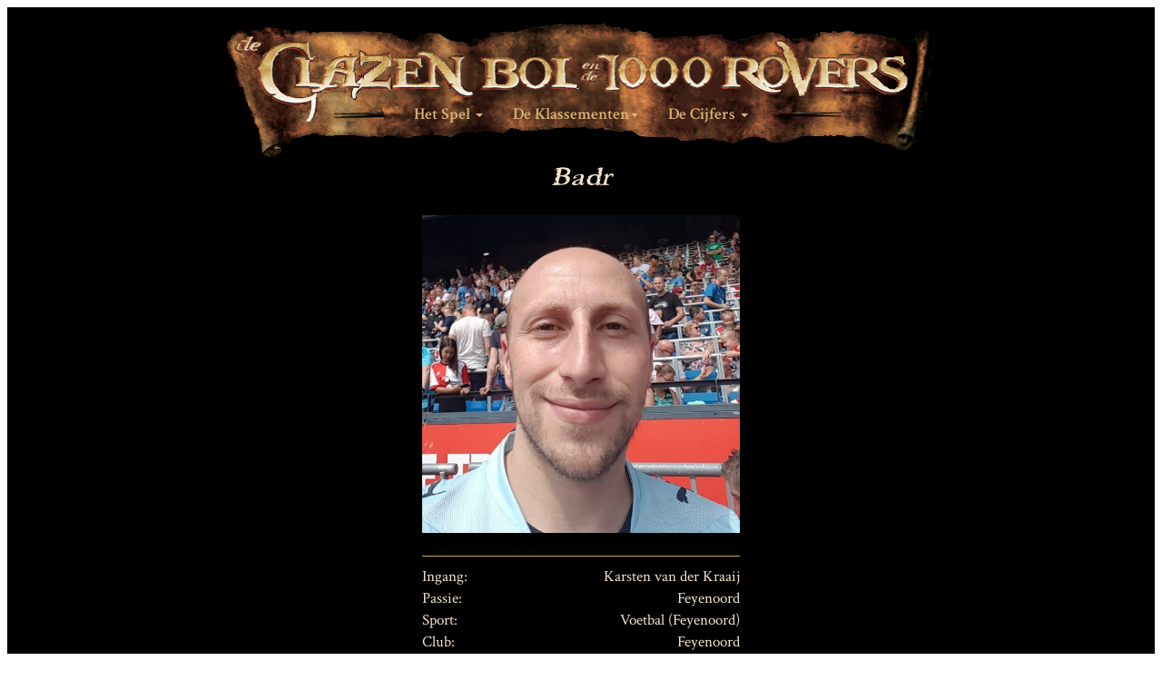

--- FILE ---
content_type: text/html; charset=UTF-8
request_url: https://www.1000rovers.nl/roversboek/badr-nouhaili/
body_size: 1177
content:
<iframe src="/rovers/?rover=1009" allowtransparency="true"
        onload="this.style.height=(this.contentDocument.body.scrollHeight+45) +'px';" scrolling="no"
        style="width:100%;border:none;"></iframe><section style="display: none">
</div>
<footer>
    <div class="shadow-top-overlay">
    </div>
    <ul class="social">
        <li>
            <a target="_blank" href="https://www.facebook.com/glazen.bol">
                <img src="https://www.1000rovers.nl/wp-content/themes/crystalball/img/facebook-icon.png" class="network"/></a>
        </li>
        <li>
            <a target="_blank" href="https://picasaweb.google.com/114815885988645167542/">
                <img src="https://www.1000rovers.nl/wp-content/themes/crystalball/img/picasa.png" class="network"/></a>
        </li>
        <li>
            <a target="_blank" href="https://www.youtube.com/channel/UCK18AOXwDEefmQEhF3exF5Q">
                <img src="https://www.1000rovers.nl/wp-content/themes/crystalball/img/youtube.png" class="network"/></a>
        </li>
    </ul>
        <div class="copyright">&copy; 2006 - 2025 De Glazen Bol en de 1000 Rovers</div>
</footer>

<script src="https://www.1000rovers.nl/wp-content/themes/crystalball/js/bootstrap.min.js"></script>
<script src="https://www.1000rovers.nl/wp-content/themes/crystalball/js/owl.carousel.2.0.min.js"></script>
<script src="https://www.1000rovers.nl/wp-content/themes/crystalball/js/functions.js"></script>
<script type="text/javascript">
    $(document).ready(function () {
        var owl = $("#owl-news");
        if (owl) {
            jQuery("#owl-news #item-1 .image-holder").animate({"background-size": "106%"}, 4000);
            owl.on('changed.owl.carousel', function (property) {
                var current = property.item.index;
                var imageHolder = $(property.target).find(".owl-item").eq(current).find(".image-holder");
                $(imageHolder).animate({"background-size": "106%"}, {duration: 4000}, {
                    complete: function () {
                    }
                });
            });
        }
        var screenHeight = screen.height;
        //console.log("screen-height:" + screenHeight);
        var footerHeight = jQuery("footer").height();
        //console.log("footer-height:" + footerHeight);
        jQuery("#height-wrapper").css("min-height", (screenHeight - 250) + "px");
    });
</script>
<script src="https://www.google-analytics.com/urchin.js" type="text/javascript">
</script>
<script type="text/javascript">
    _uacct = "UA-2172916-1";
    urchinTracker();
</script>
<script type="speculationrules">
{"prefetch":[{"source":"document","where":{"and":[{"href_matches":"\/*"},{"not":{"href_matches":["\/wp-*.php","\/wp-admin\/*","\/wp-content\/uploads\/*","\/wp-content\/*","\/wp-content\/plugins\/*","\/wp-content\/themes\/crystalball\/*","\/*\\?(.+)"]}},{"not":{"selector_matches":"a[rel~=\"nofollow\"]"}},{"not":{"selector_matches":".no-prefetch, .no-prefetch a"}}]},"eagerness":"conservative"}]}
</script>
</body>
</html>
</section>



--- FILE ---
content_type: text/html; charset=UTF-8
request_url: https://www.1000rovers.nl/rovers/?rover=1009
body_size: 11160
content:
    <!DOCTYPE html>
    <html>
    <head>
                <title>Badr Nouhaili</title>
<meta http-equiv="X-UA-Compatible" content="IE=edge">
<meta name="viewport" content="width=device-width, initial-scale=1">
<meta charset="UTF-8">
<meta name="robots" content="noindex, nofollow"/>
<meta property="og:title" content="Badr Nouhaili">
<meta property="og:description" content="Ingang | Karsten van der Kraaij Passie | Feyenoord Sport | Voetbal (Feyenoord) Club | Feyenoord Vrouw | Manon Melis Man | Dirk Kuyt Moment | Feyenoord kampioen 2016/2017 Glorie | Mee mogen doen Net niet | 5 secondes  na de deadline Televisie | Feyenoord tv Stopwoord | Dus zodoende Snoepje | Lekker">
<meta property="og:image" content="https://www.1000rovers.nl/wp-content/themes/crystalball/img/share-image.png">
<meta property="og:url" content="https://www.1000rovers.nl/rovers/?rover=1009">
<meta name="twitter:title" content="Badr Nouhaili">
<meta name="twitter:description" content="Ingang | Karsten van der Kraaij Passie | Feyenoord Sport | Voetbal (Feyenoord) Club | Feyenoord Vrouw | Manon Melis Man | Dirk Kuyt Moment | Feyenoord kampioen 2016/2017 Glorie | Mee mogen doen Net niet | 5 secondes  na de deadline Televisie | Feyenoord tv Stopwoord | Dus zodoende Snoepje | Lekker">
<meta name="twitter:image" content="https://www.1000rovers.nl/wp-content/themes/crystalball/img/share-image.png">
<meta name="twitter:card" content="Ingang | Karsten van der Kraaij Passie | Feyenoord Sport | Voetbal (Feyenoord) Club | Feyenoord Vrouw | Manon Melis Man | Dirk Kuyt Moment | Feyenoord kampioen 2016/2017 Glorie | Mee mogen doen Net niet | 5 secondes  na de deadline Televisie | Feyenoord tv Stopwoord | Dus zodoende Snoepje | Lekker">        <!-- Latest compiled and minified CSS -->
        <link rel="icon" href="https://www.1000rovers.nl/wp-content/themes/crystalball/img/favicon.png">
        <link rel="stylesheet" href="https://www.1000rovers.nl/wp-content/themes/crystalball/css/bootstrap.min.css">
        <link rel="stylesheet" href="https://www.1000rovers.nl/wp-content/themes/crystalball/css/owl.carousel.2.0.css">
        <link rel="stylesheet" href="https://www.1000rovers.nl/wp-content/themes/crystalball/css/style.css?v=1">
        <!--<script
            src="https://code.jquery.com/jquery-2.2.4.min.js"
            integrity="sha256-BbhdlvQf/xTY9gja0Dq3HiwQF8LaCRTXxZKRutelT44="
            crossorigin="anonymous"></script>-->
        <script src="https://www.1000rovers.nl/wp-content/themes/crystalball/js/jquery-2.1.4.min.js"></script>
        <script type='text/javascript'>
            /* <![CDATA[ */
            var load_more = {"ajaxurl": "/wp-admin\/admin-ajax.php"};
            /* ]]> */
        </script>
        <link href='https://fonts.googleapis.com/css?family=Crimson+Text:400,400italic,600,600italic' rel='stylesheet'
              type='text/css'>
    </head>
<body>
    <div id="height-wrapper">
        <div class="nav-wrapper">
            <div class="nav-wrapper-overlay">
                <nav class="navbar navbar-default navbar-fixed-top">
                    <div class="img-overlay">
                        <div class="container-fluid">
                            <!-- Brand and toggle get grouped for better mobile display -->
                            <div class="navbar-header">
                                <button type="button" class="navbar-toggle collapsed" data-toggle="collapse"
                                        data-target="#bs-example-navbar-collapse-1" aria-expanded="false">
                                    <img class="logo" src="https://www.1000rovers.nl/wp-content/themes/crystalball/img/favicon.png"
                                         alt="Roversmenu">
                                </button>
                                <a class="mobile navbar-brand" href="#" onclick="location.href='/'">&nbsp;De 1000
                                    Rovers</a>
                                <button type="button" class="login navbar-toggle collapsed" data-toggle="collapse"
                                        data-target="#bs-example-navbar-collapse-1" aria-expanded="false">
                                                                        <a href="/inloggen"><img class="login"
                                                             src="https://www.1000rovers.nl/wp-content/themes/crystalball/img/locked.png"
                                                             alt="Aanmelden"></a>
                                </button>
                            </div>
                            <!-- Collect the nav links, forms, and other content for toggling -->
                            <div class="container">
                                <div class="collapse navbar-collapse" id="bs-example-navbar-collapse-1">
                                    <a href="/">
                                        <div class="dummy non-mobile"></div>
                                    </a>
                                    <ul class="nav navbar-nav">
                                        <li class="dropdown">
                                            <a href="#" class="dropdown-toggle" data-toggle="dropdown" role="button"
                                               aria-haspopup="true"
                                               aria-expanded="false">
                                                Het Spel                                                <span class="caret"></span></a>
                                            <ul class="dropdown-menu">
                                                                                                <li><a href="/inloggen">Inloggen</a></li>
                                                                                                                                                     <li role="separator" class="divider"></li>
                                                                                                                                                                      <li>
                                                            <a class="send-link " href="/inzenden/?evenement=2026020">
                                                                <span class="left " id="deadlineMenu_2026020">
                                                                </span>
                                                                <span class="right" id="label_2026020">
                                                                    PDC WK Darts                                                                </span>
                                                            </a>
                                                            <script>
                                                                console.log(jQuery("#label_2026020").width());
                                                            </script>
                                                            <div class="clearfix"></div>
                                                         </li>
                                                        <script>
                                                            $(document).ready(function () {
                                                                deadlineControllerMenu2026020 = new DeadlineController(171009, 'deadlineMenu_2026020', 86400, 1000, 'deadlineControllerMenu2026020', '2026020', false);
                                                                deadlineControllerMenu2026020.start();
                                                            });
                                                        </script>
                                                                                                                                                    
                                                <li role="separator" class="divider"></li>

                                                                                                                                                    <li><a href="https://www.1000rovers.nl/information/de-glazen-bol-en-de-1000-rovers/">Het Spel en de Prijzen</a></li>
                                                                                                    <li><a href="https://www.1000rovers.nl/information/reglement/">Reglement</a></li>
                                                                                                    <li><a href="https://www.1000rovers.nl/faq/">Vraag en Antwoord</a></li>
                                                
                                                <li role="separator" class="divider"></li>

                                                                                                                                                    <li><a href="https://www.1000rovers.nl/de-50-vragen/">De 50 Vragen</a></li>
                                                                                                    <li><a href="https://www.1000rovers.nl/duel/">Duel</a></li>
                                                                                                    <li><a href="https://www.1000rovers.nl/geschiedenis/?title=De+Geschiedenis&subtitle=Onder+ons&type=onderons">Onder ons</a></li>
                                                                                                    <li><a href="https://www.1000rovers.nl/palmares/">Palmares</a></li>
                                                                                                                                                        <li>
                                                            <a href="/podia/">Podia</a>
                                                        </li>
                                                                                                                                                                                            </ul>
                                        </li>
                                        <li class="dropdown">
                                            <a href="#" class="dropdown-toggle" data-toggle="dropdown" role="button"
                                               aria-haspopup="true"
                                               aria-expanded="false">De Klassementen<span class="caret"></span></a>
                                            <ul class="dropdown-menu">
                                                                                                            <li>
                                                                <a href="/stand/?competitie=1&amp;virtueel=0">De Glazen Bol                                                                    <span
                                                                        class="supertext"></span></a>
                                                            </li>
                                                                                                                    <li>
                                                                <a href="/stand/?competitie=2&amp;virtueel=0">De Rovershoed                                                                    <span
                                                                        class="supertext"></span></a>
                                                            </li>
                                                                                                                    <li>
                                                                <a href="/stand/?competitie=3&amp;virtueel=0">De Voetbalrover                                                                    <span
                                                                        class="supertext"></span></a>
                                                            </li>
                                                                                                                    <li>
                                                                <a href="/stand/?competitie=6&amp;virtueel=0">De Wielerrover                                                                    <span
                                                                        class="supertext"></span></a>
                                                            </li>
                                                                                                                                                            <li>
                                                    <a href="/stand/?competitie=1&rookies=1">De Rookierover
                                                        <span
                                                            class="supertext"></span></a>
                                                </li>                                                    <li role="separator" class="divider"></li>
                                                                                                                <li>
                                                                <a href="/stand/?competitie=1&amp;virtueel=1">De Glazen Bol                                                                    <span
                                                                        class="supertext">virtueel</span></a>
                                                            </li>
                                                                                                                    <li>
                                                                <a href="/stand/?competitie=2&amp;virtueel=1">De Rovershoed                                                                    <span
                                                                        class="supertext">virtueel</span></a>
                                                            </li>
                                                                                                                    <li>
                                                                <a href="/stand/?competitie=3&amp;virtueel=1">De Voetbalrover                                                                    <span
                                                                        class="supertext">virtueel</span></a>
                                                            </li>
                                                                                                                                                            <li role="separator" class="divider"></li>
                                                <li><a href="/stand-ploeg/">De Ploegen</a></li>
                                                                                                <li><a href="/stand-ploeg/?virtueel">De Ploegen<span
                                                                        class="supertext">virtueel</span></a></li>
                                                                                                
                                                                                                    <li role="separator" class="divider"></li>
                                                    <li><a href="/stel-nou/">Stel nou</a></li>
                                                                                            </ul>
                                        </li>
                                        <li class="dropdown">
                                            <a href="#" class="dropdown-toggle" data-toggle="dropdown" role="button"
                                               aria-haspopup="true"
                                               aria-expanded="false">De Cijfers <span class="caret"></span></a>
                                            <ul class="dropdown-menu">
                                                <li>
                                                    <a href="/20-punters/">20-punters</a>
                                                </li>
                                                <li>
                                                    <a href="/adelaarslijst/">Adelaarslijst</a>
                                                </li>
                                                                                                    <li>
                                                        <a href="/adelaarslijst/?virtueel">Adelaarslijst <span
                                                                class="supertext">virtueel</span></a>
                                                    </li>
                                                                                                <li>
                                                    <a href="/oeps-gemist/?ingezonden">Lange adem</a>
                                                </li>
                                                <li>
                                                    <a href="/medaillespiegel/">Medaillespiegel</a>
                                                </li>
                                                                                                <li>
                                                    <a href="/oeps-gemist/">Oeps gemist</a>
                                                </li>
                                                <li>
                                                    <a href="/op-de-troon">Op de troon</a>
                                                </li>
                                                                                                                                                    <li>
                                                        <a href="/profeet/">Profeet</a>
                                                    </li>
                                                                                                                                                                                                                                                    <li>
                                                        <a href="/uitersten/?modus=punten">Rijkste Rover</a>
                                                    </li>
                                                                                                                                                    <li>
                                                        <a href="/uitersten/?modus=voorspellingen">Uitzonderlijke
                                                            Rover</a>
                                                    </li>
                                                                                                                                            </ul>
                                        </li>
                                    </ul>
                                </div>
                            </div>
                            <!-- /.navbar-collapse -->
                        </div>
                        <!-- /.container-fluid -->
                    </div>
                </nav>
            </div>
        </div>
<div class="container">
    <div class="stats-header">
        <h1 class="glazenbol-title">Badr</h1>
                    <div class="title-update-text"></div>
            </div>
    <div class="messages">
                <span class="info-text"></span>
                        <span class="success-text"></span>
                        <span class="error-text"></span>
            </div>
</div>

    <style>img.trophy {
            width: 15px;
            height: 15px
        }</style>

    <script type="text/javascript" src="https://www.gstatic.com/charts/loader.js"></script>
    <script type="text/javascript">
        
        google.charts.load("current", {'packages': ["corechart"]});
        google.charts.setOnLoadCallback(drawChart);
        
        function drawChart() {
                                                            var data2026_ups = new google.visualization.DataTable();
            data2026_ups.addColumn('string', 'Task');
            data2026_ups.addColumn('number', 'Hours per Day');
            data2026_ups.addRows(2);
            data2026_ups.setValue(0, 0, 'Ingezonden');
            data2026_ups.setValue(0, 1, 9);
            data2026_ups.setValue(1, 0, 'Gemist');
            data2026_ups.setValue(1, 1, 0);
            var chart2026_ups = new google.visualization.PieChart(document.getElementById('2026_upsmissed'));
            chart2026_ups.draw(data2026_ups, {
                titlePosition: 'none',
                is3D: true,
                width: 350,
                height: 350,
                title: 'Inzendpercentage 2025/2026',
                colors: ['#d2aa50', '#fff5eb'],
                backgroundColor: '#000000',
                legend: {position: 'bottom', textStyle: {color: '#f3e3c8', fontSize: 12}},
                pieSliceTextStyle: {color: '#000000'}
            });
                                                                                                                                                                                                                                                                                                                                                var data2026_1_0 = new google.visualization.DataTable();
                    data2026_1_0.addColumn('string', 'Vraag');
                    data2026_1_0.addColumn('number', 'Wim van der Male');
                                        data2026_1_0.addColumn('number', 'Badr  Nouhaili');
                                        data2026_1_0.addRows(4);
                                                    data2026_1_0.setValue(0, 0, '1');
                                data2026_1_0.setValue(0, 1, 1);
                                                data2026_1_0.setValue(0, 2, 2);
                                                                data2026_1_0.setValue(1, 0, '2');
                                data2026_1_0.setValue(1, 1, 1);
                                                data2026_1_0.setValue(1, 2, 2);
                                                                data2026_1_0.setValue(2, 0, '3');
                                data2026_1_0.setValue(2, 1, 1);
                                                data2026_1_0.setValue(2, 2, 5);
                                                                data2026_1_0.setValue(3, 0, '4');
                                data2026_1_0.setValue(3, 1, 1);
                                                data2026_1_0.setValue(3, 2, 10);
                                                                var chart2026_1_0 = new google.visualization.LineChart(document.getElementById('2026_1_0'));
                chart2026_1_0.draw(data2026_1_0, {
                    titlePosition: 'none',
                    backgroundColor: '#000000',
                    hAxis: {
                        title: 'Vragen',
                        titleTextStyle: {color: '#d2aa50'},
                        textStyle: {color: '#f3e3c8'},
                        gridlines: {color: '#f3e3c8'},
                        slantedText: false,
                        maxAlternation: 1
                    },
                    vAxis: {
                        baselineColor: '#f3e3c8',
                        gridlines: {color: '#f3e3c8'},
                        title: 'Positie',
                        titleTextStyle: {color: '#d2aa50'},
                        textStyle: {color: '#f3e3c8'},
                        direction: -1,
                        baseline: 1,
                        minValue: 1,
                        viewWindowMode: 'explicit',
                        viewWindow: {min: 1},
                        format: '#'
                    },
                    width: 350,
                    height: 350,
                    colors: ['#d2aa50', '#fff5eb'],
                    legend: {position: 'bottom', textStyle: {color: '#f3e3c8', fontSize: 9}},
                    lineWidth: 4,
                    legendTextStyle: {fontSize: 9},
                    title: 'De Glazen Bol 2025/2026 '});
                                                                                                                                                                                                                                                                var data2026_1_1 = new google.visualization.DataTable();
                    data2026_1_1.addColumn('string', 'Vraag');
                    data2026_1_1.addColumn('number', 'Leonard  Quist');
                                        data2026_1_1.addColumn('number', 'Badr  Nouhaili');
                                        data2026_1_1.addRows(11);
                                                    data2026_1_1.setValue(0, 0, '1');
                                data2026_1_1.setValue(0, 1, 2);
                                                data2026_1_1.setValue(0, 2, 2);
                                                                data2026_1_1.setValue(1, 0, '1');
                                data2026_1_1.setValue(1, 1, 2);
                                                data2026_1_1.setValue(1, 2, 2);
                                                                data2026_1_1.setValue(2, 0, '2');
                                data2026_1_1.setValue(2, 1, 64);
                                                data2026_1_1.setValue(2, 2, 2);
                                                                data2026_1_1.setValue(3, 0, '2');
                                data2026_1_1.setValue(3, 1, 64);
                                                data2026_1_1.setValue(3, 2, 2);
                                                                data2026_1_1.setValue(4, 0, '3');
                                data2026_1_1.setValue(4, 1, 2);
                                                data2026_1_1.setValue(4, 2, 5);
                                                                data2026_1_1.setValue(5, 0, '3');
                                data2026_1_1.setValue(5, 1, 74);
                                                data2026_1_1.setValue(5, 2, 5);
                                                                data2026_1_1.setValue(6, 0, '4');
                                data2026_1_1.setValue(6, 1, 2);
                                                data2026_1_1.setValue(6, 2, 8);
                                                                data2026_1_1.setValue(7, 0, '4');
                                data2026_1_1.setValue(7, 1, 6);
                                                data2026_1_1.setValue(7, 2, 10);
                                                                data2026_1_1.setValue(8, 0, '5');
                                data2026_1_1.setValue(8, 1, 2);
                                                data2026_1_1.setValue(8, 2, 30);
                                                                data2026_1_1.setValue(9, 0, '6');
                                data2026_1_1.setValue(9, 1, 2);
                                                data2026_1_1.setValue(9, 2, 41);
                                                                data2026_1_1.setValue(10, 0, '7');
                                data2026_1_1.setValue(10, 1, 1);
                                                data2026_1_1.setValue(10, 2, 43);
                                                                var chart2026_1_1 = new google.visualization.LineChart(document.getElementById('2026_1_1'));
                chart2026_1_1.draw(data2026_1_1, {
                    titlePosition: 'none',
                    backgroundColor: '#000000',
                    hAxis: {
                        title: 'Vragen',
                        titleTextStyle: {color: '#d2aa50'},
                        textStyle: {color: '#f3e3c8'},
                        gridlines: {color: '#f3e3c8'},
                        slantedText: false,
                        maxAlternation: 1
                    },
                    vAxis: {
                        baselineColor: '#f3e3c8',
                        gridlines: {color: '#f3e3c8'},
                        title: 'Positie',
                        titleTextStyle: {color: '#d2aa50'},
                        textStyle: {color: '#f3e3c8'},
                        direction: -1,
                        baseline: 1,
                        minValue: 1,
                        viewWindowMode: 'explicit',
                        viewWindow: {min: 1},
                        format: '#'
                    },
                    width: 350,
                    height: 350,
                    colors: ['#d2aa50', '#fff5eb'],
                    legend: {position: 'bottom', textStyle: {color: '#f3e3c8', fontSize: 9}},
                    lineWidth: 4,
                    legendTextStyle: {fontSize: 9},
                    title: 'De Glazen Bol 2025/2026 (virtueel)'});
                                                                                                                                                                                                                                                                                                                                                                                                    var data2026_2_0 = new google.visualization.DataTable();
                    data2026_2_0.addColumn('string', 'Vraag');
                    data2026_2_0.addColumn('number', 'Chris van Eijk');
                                        data2026_2_0.addColumn('number', 'Badr  Nouhaili');
                                        data2026_2_0.addRows(4);
                                                    data2026_2_0.setValue(0, 0, '1');
                                data2026_2_0.setValue(0, 1, 4);
                                                data2026_2_0.setValue(0, 2, 10);
                                                                data2026_2_0.setValue(1, 0, '2');
                                data2026_2_0.setValue(1, 1, 4);
                                                data2026_2_0.setValue(1, 2, 6);
                                                                data2026_2_0.setValue(2, 0, '3');
                                data2026_2_0.setValue(2, 1, 1);
                                                data2026_2_0.setValue(2, 2, 4);
                                                                data2026_2_0.setValue(3, 0, '4');
                                data2026_2_0.setValue(3, 1, 1);
                                                data2026_2_0.setValue(3, 2, 6);
                                                                var chart2026_2_0 = new google.visualization.LineChart(document.getElementById('2026_2_0'));
                chart2026_2_0.draw(data2026_2_0, {
                    titlePosition: 'none',
                    backgroundColor: '#000000',
                    hAxis: {
                        title: 'Vragen',
                        titleTextStyle: {color: '#d2aa50'},
                        textStyle: {color: '#f3e3c8'},
                        gridlines: {color: '#f3e3c8'},
                        slantedText: false,
                        maxAlternation: 1
                    },
                    vAxis: {
                        baselineColor: '#f3e3c8',
                        gridlines: {color: '#f3e3c8'},
                        title: 'Positie',
                        titleTextStyle: {color: '#d2aa50'},
                        textStyle: {color: '#f3e3c8'},
                        direction: -1,
                        baseline: 1,
                        minValue: 1,
                        viewWindowMode: 'explicit',
                        viewWindow: {min: 1},
                        format: '#'
                    },
                    width: 350,
                    height: 350,
                    colors: ['#d2aa50', '#fff5eb'],
                    legend: {position: 'bottom', textStyle: {color: '#f3e3c8', fontSize: 9}},
                    lineWidth: 4,
                    legendTextStyle: {fontSize: 9},
                    title: 'De Rovershoed 2025/2026 '});
                                                                                                                                                                                                                                                                var data2026_2_1 = new google.visualization.DataTable();
                    data2026_2_1.addColumn('string', 'Vraag');
                    data2026_2_1.addColumn('number', 'Ruud  Schot');
                                        data2026_2_1.addColumn('number', 'Badr  Nouhaili');
                                        data2026_2_1.addRows(11);
                                                    data2026_2_1.setValue(0, 0, '1');
                                data2026_2_1.setValue(0, 1, 5);
                                                data2026_2_1.setValue(0, 2, 43);
                                                                data2026_2_1.setValue(1, 0, '1');
                                data2026_2_1.setValue(1, 1, 2);
                                                data2026_2_1.setValue(1, 2, 10);
                                                                data2026_2_1.setValue(2, 0, '2');
                                data2026_2_1.setValue(2, 1, 2);
                                                data2026_2_1.setValue(2, 2, 22);
                                                                data2026_2_1.setValue(3, 0, '2');
                                data2026_2_1.setValue(3, 1, 2);
                                                data2026_2_1.setValue(3, 2, 6);
                                                                data2026_2_1.setValue(4, 0, '3');
                                data2026_2_1.setValue(4, 1, 5);
                                                data2026_2_1.setValue(4, 2, 25);
                                                                data2026_2_1.setValue(5, 0, '3');
                                data2026_2_1.setValue(5, 1, 24);
                                                data2026_2_1.setValue(5, 2, 4);
                                                                data2026_2_1.setValue(6, 0, '4');
                                data2026_2_1.setValue(6, 1, 27);
                                                data2026_2_1.setValue(6, 2, 6);
                                                                data2026_2_1.setValue(7, 0, '4');
                                data2026_2_1.setValue(7, 1, 3);
                                                data2026_2_1.setValue(7, 2, 6);
                                                                data2026_2_1.setValue(8, 0, '5');
                                data2026_2_1.setValue(8, 1, 5);
                                                data2026_2_1.setValue(8, 2, 19);
                                                                data2026_2_1.setValue(9, 0, '6');
                                data2026_2_1.setValue(9, 1, 4);
                                                data2026_2_1.setValue(9, 2, 23);
                                                                data2026_2_1.setValue(10, 0, '7');
                                data2026_2_1.setValue(10, 1, 1);
                                                data2026_2_1.setValue(10, 2, 26);
                                                                var chart2026_2_1 = new google.visualization.LineChart(document.getElementById('2026_2_1'));
                chart2026_2_1.draw(data2026_2_1, {
                    titlePosition: 'none',
                    backgroundColor: '#000000',
                    hAxis: {
                        title: 'Vragen',
                        titleTextStyle: {color: '#d2aa50'},
                        textStyle: {color: '#f3e3c8'},
                        gridlines: {color: '#f3e3c8'},
                        slantedText: false,
                        maxAlternation: 1
                    },
                    vAxis: {
                        baselineColor: '#f3e3c8',
                        gridlines: {color: '#f3e3c8'},
                        title: 'Positie',
                        titleTextStyle: {color: '#d2aa50'},
                        textStyle: {color: '#f3e3c8'},
                        direction: -1,
                        baseline: 1,
                        minValue: 1,
                        viewWindowMode: 'explicit',
                        viewWindow: {min: 1},
                        format: '#'
                    },
                    width: 350,
                    height: 350,
                    colors: ['#d2aa50', '#fff5eb'],
                    legend: {position: 'bottom', textStyle: {color: '#f3e3c8', fontSize: 9}},
                    lineWidth: 4,
                    legendTextStyle: {fontSize: 9},
                    title: 'De Rovershoed 2025/2026 (virtueel)'});
                                                                                                                                                                                                                                                                                                                                                                                                                                                                                                                                                                                                            var data2026_3_1 = new google.visualization.DataTable();
                    data2026_3_1.addColumn('string', 'Vraag');
                    data2026_3_1.addColumn('number', 'Ruud  Schot');
                                        data2026_3_1.addColumn('number', 'Badr  Nouhaili');
                                        data2026_3_1.addRows(2);
                                                    data2026_3_1.setValue(0, 0, '1');
                                data2026_3_1.setValue(0, 1, 1);
                                                data2026_3_1.setValue(0, 2, 43);
                                                                data2026_3_1.setValue(1, 0, '2');
                                data2026_3_1.setValue(1, 1, 1);
                                                data2026_3_1.setValue(1, 2, 43);
                                                                var chart2026_3_1 = new google.visualization.LineChart(document.getElementById('2026_3_1'));
                chart2026_3_1.draw(data2026_3_1, {
                    titlePosition: 'none',
                    backgroundColor: '#000000',
                    hAxis: {
                        title: 'Vragen',
                        titleTextStyle: {color: '#d2aa50'},
                        textStyle: {color: '#f3e3c8'},
                        gridlines: {color: '#f3e3c8'},
                        slantedText: false,
                        maxAlternation: 1
                    },
                    vAxis: {
                        baselineColor: '#f3e3c8',
                        gridlines: {color: '#f3e3c8'},
                        title: 'Positie',
                        titleTextStyle: {color: '#d2aa50'},
                        textStyle: {color: '#f3e3c8'},
                        direction: -1,
                        baseline: 1,
                        minValue: 1,
                        viewWindowMode: 'explicit',
                        viewWindow: {min: 1},
                        format: '#'
                    },
                    width: 350,
                    height: 350,
                    colors: ['#d2aa50', '#fff5eb'],
                    legend: {position: 'bottom', textStyle: {color: '#f3e3c8', fontSize: 9}},
                    lineWidth: 4,
                    legendTextStyle: {fontSize: 9},
                    title: 'De Voetbalrover 2025/2026 (virtueel)'});
                                                                                                                                                                                                                                                                                                                                                                                                                                    var data2026_6_0 = new google.visualization.DataTable();
                    data2026_6_0.addColumn('string', 'Vraag');
                    data2026_6_0.addColumn('number', 'Ruud  Schot');
                                        data2026_6_0.addColumn('number', 'Badr  Nouhaili');
                                        data2026_6_0.addRows(1);
                                                    data2026_6_0.setValue(0, 0, '1');
                                data2026_6_0.setValue(0, 1, 1);
                                                data2026_6_0.setValue(0, 2, 5);
                                                                var chart2026_6_0 = new google.visualization.LineChart(document.getElementById('2026_6_0'));
                chart2026_6_0.draw(data2026_6_0, {
                    titlePosition: 'none',
                    backgroundColor: '#000000',
                    hAxis: {
                        title: 'Vragen',
                        titleTextStyle: {color: '#d2aa50'},
                        textStyle: {color: '#f3e3c8'},
                        gridlines: {color: '#f3e3c8'},
                        slantedText: false,
                        maxAlternation: 1
                    },
                    vAxis: {
                        baselineColor: '#f3e3c8',
                        gridlines: {color: '#f3e3c8'},
                        title: 'Positie',
                        titleTextStyle: {color: '#d2aa50'},
                        textStyle: {color: '#f3e3c8'},
                        direction: -1,
                        baseline: 1,
                        minValue: 1,
                        viewWindowMode: 'explicit',
                        viewWindow: {min: 1},
                        format: '#'
                    },
                    width: 350,
                    height: 350,
                    colors: ['#d2aa50', '#fff5eb'],
                    legend: {position: 'bottom', textStyle: {color: '#f3e3c8', fontSize: 9}},
                    lineWidth: 4,
                    legendTextStyle: {fontSize: 9},
                    title: 'De Wielerrover 2025/2026 '});
                                                                                                                                                                                                                                                                                                                                                var data2025_ups = new google.visualization.DataTable();
            data2025_ups.addColumn('string', 'Task');
            data2025_ups.addColumn('number', 'Hours per Day');
            data2025_ups.addRows(2);
            data2025_ups.setValue(0, 0, 'Ingezonden');
            data2025_ups.setValue(0, 1, 39);
            data2025_ups.setValue(1, 0, 'Gemist');
            data2025_ups.setValue(1, 1, 11);
            var chart2025_ups = new google.visualization.PieChart(document.getElementById('2025_upsmissed'));
            chart2025_ups.draw(data2025_ups, {
                titlePosition: 'none',
                is3D: true,
                width: 350,
                height: 350,
                title: 'Inzendpercentage 2024/2025',
                colors: ['#d2aa50', '#fff5eb'],
                backgroundColor: '#000000',
                legend: {position: 'bottom', textStyle: {color: '#f3e3c8', fontSize: 12}},
                pieSliceTextStyle: {color: '#000000'}
            });
                                                                                                                                                                                                                                                                                                                                                                                                                                                                                                                                                                                                                                                                                                                                                                                                                                                                                                                                                                                                                                                                                                                                                                                                                                                                                                                                                                                                                                                                                                                                                                                                                                                                                                                                                                                                                                                                                                                                                                                                                                                                                                                                                            var data2024_ups = new google.visualization.DataTable();
            data2024_ups.addColumn('string', 'Task');
            data2024_ups.addColumn('number', 'Hours per Day');
            data2024_ups.addRows(2);
            data2024_ups.setValue(0, 0, 'Ingezonden');
            data2024_ups.setValue(0, 1, 50);
            data2024_ups.setValue(1, 0, 'Gemist');
            data2024_ups.setValue(1, 1, 0);
            var chart2024_ups = new google.visualization.PieChart(document.getElementById('2024_upsmissed'));
            chart2024_ups.draw(data2024_ups, {
                titlePosition: 'none',
                is3D: true,
                width: 350,
                height: 350,
                title: 'Inzendpercentage 2023/2024',
                colors: ['#d2aa50', '#fff5eb'],
                backgroundColor: '#000000',
                legend: {position: 'bottom', textStyle: {color: '#f3e3c8', fontSize: 12}},
                pieSliceTextStyle: {color: '#000000'}
            });
                                                                                                                                                                                                                                                                                                                                                                                                                                                                                                                                                                                                                                                                                                                                                                                                                                                                                                                                                                                                                                                                                                                                                                                                                                                                                                                                                                                                                                                                                                                                                                                                                                                                                                                                                                                                                var data2023_ups = new google.visualization.DataTable();
            data2023_ups.addColumn('string', 'Task');
            data2023_ups.addColumn('number', 'Hours per Day');
            data2023_ups.addRows(2);
            data2023_ups.setValue(0, 0, 'Ingezonden');
            data2023_ups.setValue(0, 1, 48);
            data2023_ups.setValue(1, 0, 'Gemist');
            data2023_ups.setValue(1, 1, 2);
            var chart2023_ups = new google.visualization.PieChart(document.getElementById('2023_upsmissed'));
            chart2023_ups.draw(data2023_ups, {
                titlePosition: 'none',
                is3D: true,
                width: 350,
                height: 350,
                title: 'Inzendpercentage 2022/2023',
                colors: ['#d2aa50', '#fff5eb'],
                backgroundColor: '#000000',
                legend: {position: 'bottom', textStyle: {color: '#f3e3c8', fontSize: 12}},
                pieSliceTextStyle: {color: '#000000'}
            });
                                                                                                                                                                                                                                                                                                                                                                                                                                                                                                                                                                                                                                                                                                                                                                                                                                                                                                                                                                                                                                                                                                                                                                                                                                                                                                                                                                                                                                                                                                                                                                                                                                                                                                                                                                                                                var data2022_ups = new google.visualization.DataTable();
            data2022_ups.addColumn('string', 'Task');
            data2022_ups.addColumn('number', 'Hours per Day');
            data2022_ups.addRows(2);
            data2022_ups.setValue(0, 0, 'Ingezonden');
            data2022_ups.setValue(0, 1, 49);
            data2022_ups.setValue(1, 0, 'Gemist');
            data2022_ups.setValue(1, 1, 1);
            var chart2022_ups = new google.visualization.PieChart(document.getElementById('2022_upsmissed'));
            chart2022_ups.draw(data2022_ups, {
                titlePosition: 'none',
                is3D: true,
                width: 350,
                height: 350,
                title: 'Inzendpercentage 2021/2022',
                colors: ['#d2aa50', '#fff5eb'],
                backgroundColor: '#000000',
                legend: {position: 'bottom', textStyle: {color: '#f3e3c8', fontSize: 12}},
                pieSliceTextStyle: {color: '#000000'}
            });
                                                                                                                                                                                                                                                                                                                                                                                                                                                                                                                                                                                                                                                                                                                                                                                                                                                                                                                                                                                                                                                                                                                                                                                                                                                                                                                                                                                                                                                                                                                                                                                                                                                                                                                                                                                                                var data2021_ups = new google.visualization.DataTable();
            data2021_ups.addColumn('string', 'Task');
            data2021_ups.addColumn('number', 'Hours per Day');
            data2021_ups.addRows(2);
            data2021_ups.setValue(0, 0, 'Ingezonden');
            data2021_ups.setValue(0, 1, 45);
            data2021_ups.setValue(1, 0, 'Gemist');
            data2021_ups.setValue(1, 1, 5);
            var chart2021_ups = new google.visualization.PieChart(document.getElementById('2021_upsmissed'));
            chart2021_ups.draw(data2021_ups, {
                titlePosition: 'none',
                is3D: true,
                width: 350,
                height: 350,
                title: 'Inzendpercentage 2020/2021',
                colors: ['#d2aa50', '#fff5eb'],
                backgroundColor: '#000000',
                legend: {position: 'bottom', textStyle: {color: '#f3e3c8', fontSize: 12}},
                pieSliceTextStyle: {color: '#000000'}
            });
                                                                                                                                                                                                                                                                                                                                                                                                                                                                                                                                                                                                                                                                                                                                                                                                                                                                                                                                                                                                                                                                                                                                                                                                                                                                                                                                                                                                                                                                                                                                                                                                                                                                                                                                                                                                                var data2020_ups = new google.visualization.DataTable();
            data2020_ups.addColumn('string', 'Task');
            data2020_ups.addColumn('number', 'Hours per Day');
            data2020_ups.addRows(2);
            data2020_ups.setValue(0, 0, 'Ingezonden');
            data2020_ups.setValue(0, 1, 13);
            data2020_ups.setValue(1, 0, 'Gemist');
            data2020_ups.setValue(1, 1, 2);
            var chart2020_ups = new google.visualization.PieChart(document.getElementById('2020_upsmissed'));
            chart2020_ups.draw(data2020_ups, {
                titlePosition: 'none',
                is3D: true,
                width: 350,
                height: 350,
                title: 'Inzendpercentage 2019/2020',
                colors: ['#d2aa50', '#fff5eb'],
                backgroundColor: '#000000',
                legend: {position: 'bottom', textStyle: {color: '#f3e3c8', fontSize: 12}},
                pieSliceTextStyle: {color: '#000000'}
            });
                                                                                                                                                                                                                                                                                                                                                                                                                                                                                                                                                                                                                                                                                                                                                                                                                                                                                                                                                                                                                                                                                                                                                                                                                                                                                                                                                                                                                                                                    var data2019_ups = new google.visualization.DataTable();
            data2019_ups.addColumn('string', 'Task');
            data2019_ups.addColumn('number', 'Hours per Day');
            data2019_ups.addRows(2);
            data2019_ups.setValue(0, 0, 'Ingezonden');
            data2019_ups.setValue(0, 1, 49);
            data2019_ups.setValue(1, 0, 'Gemist');
            data2019_ups.setValue(1, 1, 1);
            var chart2019_ups = new google.visualization.PieChart(document.getElementById('2019_upsmissed'));
            chart2019_ups.draw(data2019_ups, {
                titlePosition: 'none',
                is3D: true,
                width: 350,
                height: 350,
                title: 'Inzendpercentage 2018/2019',
                colors: ['#d2aa50', '#fff5eb'],
                backgroundColor: '#000000',
                legend: {position: 'bottom', textStyle: {color: '#f3e3c8', fontSize: 12}},
                pieSliceTextStyle: {color: '#000000'}
            });
                                                                                                                                                                                                                                                                                                                                                                                                                                                                                                                                                                                                                                                                                                                                                                                                                                                                                                                                                                                                                                                                                                                                                                                                                                                                                                                                                                                                                                                                    var data2018_ups = new google.visualization.DataTable();
            data2018_ups.addColumn('string', 'Task');
            data2018_ups.addColumn('number', 'Hours per Day');
            data2018_ups.addRows(2);
            data2018_ups.setValue(0, 0, 'Ingezonden');
            data2018_ups.setValue(0, 1, 48);
            data2018_ups.setValue(1, 0, 'Gemist');
            data2018_ups.setValue(1, 1, 2);
            var chart2018_ups = new google.visualization.PieChart(document.getElementById('2018_upsmissed'));
            chart2018_ups.draw(data2018_ups, {
                titlePosition: 'none',
                is3D: true,
                width: 350,
                height: 350,
                title: 'Inzendpercentage 2017/2018',
                colors: ['#d2aa50', '#fff5eb'],
                backgroundColor: '#000000',
                legend: {position: 'bottom', textStyle: {color: '#f3e3c8', fontSize: 12}},
                pieSliceTextStyle: {color: '#000000'}
            });
                                                                                                                                                                                                                                                                                                                                                                                                                                                                                                                                                                                                                                                                                                                                                                                                                                                                                                                                                                                                                                                                                                                                                                                                                                                                                                                                                                                                                                                                                                                                                                                                                                                                                                                                                                                                                                                                                                                                                                                                                                                    
        }
        
    </script>
    <div class="stats table-wrapper">
                    <div class="picture">
                <img class="photo img-responsive" src="https://www.1000rovers.nl/wp-content/uploads/2019/08/badr2.jpg"
                     alt="Badr Nouhaili"/>
            </div>
                <!--Begin Roversboek -->
                    <h3 class="stats">
                <div style="clear:both"></div>
            </h3>
            <div class="stats-data">
                <div class="chart-group">
                                            <div class="data-info">
                            <div class="pair clearfix">
                                <div class="left">Ingang:</div>
                                <div class="right">Karsten van der Kraaij</div>
                            </div>
                        </div>
                                            <div class="data-info">
                            <div class="pair clearfix">
                                <div class="left">Passie:</div>
                                <div class="right">Feyenoord</div>
                            </div>
                        </div>
                                            <div class="data-info">
                            <div class="pair clearfix">
                                <div class="left">Sport:</div>
                                <div class="right">Voetbal (Feyenoord)</div>
                            </div>
                        </div>
                                            <div class="data-info">
                            <div class="pair clearfix">
                                <div class="left">Club:</div>
                                <div class="right">Feyenoord</div>
                            </div>
                        </div>
                                            <div class="data-info">
                            <div class="pair clearfix">
                                <div class="left">Vrouw:</div>
                                <div class="right">Manon Melis</div>
                            </div>
                        </div>
                                            <div class="data-info">
                            <div class="pair clearfix">
                                <div class="left">Man:</div>
                                <div class="right">Dirk Kuyt</div>
                            </div>
                        </div>
                                            <div class="data-info">
                            <div class="pair clearfix">
                                <div class="left">Moment:</div>
                                <div class="right">Feyenoord kampioen 2016/2017</div>
                            </div>
                        </div>
                                            <div class="data-info">
                            <div class="pair clearfix">
                                <div class="left">Glorie:</div>
                                <div class="right">Mee mogen doen</div>
                            </div>
                        </div>
                                            <div class="data-info">
                            <div class="pair clearfix">
                                <div class="left">Net niet:</div>
                                <div class="right">5 secondes  na de deadline</div>
                            </div>
                        </div>
                                            <div class="data-info">
                            <div class="pair clearfix">
                                <div class="left">Televisie:</div>
                                <div class="right">Feyenoord tv</div>
                            </div>
                        </div>
                                            <div class="data-info">
                            <div class="pair clearfix">
                                <div class="left">Stopwoord:</div>
                                <div class="right">Dus zodoende</div>
                            </div>
                        </div>
                                            <div class="data-info">
                            <div class="pair clearfix">
                                <div class="left">Snoepje:</div>
                                <div class="right">Lekker</div>
                            </div>
                        </div>
                                    </div>
            </div>
                <!-- Begin statistieken -->
        <!--Overall statistieken -->
        <h3 class="stats"><span class="left">Aantal seizoenen</span><span
                    class="right">9/20</span>
            <div style="clear:both"></div>
        </h3>
        <div class="stats-data">
            <div class="chart-group">
                <div class="data-info">
                                                            <div class="pair clearfix">
                        <div class="left">Seizoen eerste deelname:</div>
                        <div class="right">2017/2018</div>
                    </div>
                    <div class="pair clearfix">
                        <div class="left">Hoogste eindnotering Glazen Bol:</div>
                        <div class="right" title="2025"
                             rel="tooltip">27</div>
                    </div>
                                                                <div class="pair clearfix">
                            <div class="left">Hoogste score Glazen Bol:</div>
                            <div class="right" title="2025"
                                 rel="tooltip">5.0</div>
                        </div>
                                                                                                                                                                                                            <div class="pair clearfix">
                            <div class="left">Evenementen met juiste voorspellingen:</div>
                            <div class="right">40</div>
                        </div>
                                                        </div>
            </div>
        </div>
        <!-- Seizoensstatistieken -->
                                                    <h3 class="stats"><span class="left">Seizoen</span><span
                            class="right">2025/2026</span>
                    <div style="clear:both"></div>
                </h3>
                <div id="stats-data-2026" class="stats-data">
                    <div id="charts-group-2026" class="chart-group">
                        <div class="data-info">
                                                            <div class="pair clearfix">
                                    <div class="left">Notering <a
                                                href="/stand/?seizoen=2026&competitie=1">Glazen Bol</a>:
                                    </div>
                                    <div class="right">10</div>
                                </div>
                                                            <div class="pair clearfix">
                                    <div class="left">Notering <a
                                                href="/stand/?seizoen=2026&competitie=2">Rovershoed</a>:
                                    </div>
                                    <div class="right">6</div>
                                </div>
                                                            <div class="pair clearfix">
                                    <div class="left">Notering <a
                                                href="/stand/?seizoen=2026&competitie=6">Wielerrover</a>:
                                    </div>
                                    <div class="right">5</div>
                                </div>
                                                        <div class="pair clearfix">
                                <div class="left">Hoogste score Glazen Bol:</div>
                                <div class="right">0.5</div>
                            </div>
                            <div class="pair clearfix">
                                <div class="left">Correcte voorspellingen:</div>
                                <!-- hier correctAnswers -->
                                <div class="right">2</div>
                            </div>
                            <div class="pair clearfix">
                                <div class="left">Evenementen met juiste voorspellingen:</div>
                                <div class="right">2</div>
                            </div>
                            <div class="pair clearfix">
                                <div class="left">Inzendingen:</div>
                                <div class="right">10
                                    /10</div>
                            </div>
                            <hr/>
                            <div class="pair total clearfix">
                                <div class="left">Totaal aantal punten:</div>
                                <div class="right">0.8</div>
                            </div>
                                                                                                <div class="eands clearfix">
                                        <div class="event goldenrod"><a
                                                    href="/voorspellingen/?evenement=2026010&vraag=2026029">Giro di Lombardia</a>
                                        </div>
                                        <div class="score goldenrod">0.3</div>
                                    </div>
                                                                <div class="qanda clearfix">
                                    <div class="q">Winnaar
                                                                            </div>
                                    <div class="a">Tadej Pogačar</div>
                                </div>
                                                                                                <div class="eands clearfix">
                                        <div class="event goldenrod"><a
                                                    href="/voorspellingen/?evenement=2026014&vraag=2026034">MLB World Series</a>
                                        </div>
                                        <div class="score goldenrod">0.5</div>
                                    </div>
                                                                <div class="qanda clearfix">
                                    <div class="q">Winnaar
                                                                            </div>
                                    <div class="a">Los Angeles Dodgers</div>
                                </div>
                                                                                </div>
                    </div>
                    <hr/>
                    <div class="line-charts">
                                                                                                                                                                            <h4 class="chart-title">
                                                                            De Glazen Bol
                                                                    </h4>
                                <div class="line-chart" id="2026_1_0">
                                    &nbsp;
                                </div>
                                                            <h4 class="chart-title">
                                                                            De virtuele Bol
                                                                    </h4>
                                <div class="line-chart" id="2026_1_1">
                                    &nbsp;
                                </div>
                                                                                                                                                                                                                                    <h4 class="chart-title">
                                                                            De Rovershoed
                                                                    </h4>
                                <div class="line-chart" id="2026_2_0">
                                    &nbsp;
                                </div>
                                                            <h4 class="chart-title">
                                                                            De virtuele Hoed
                                                                    </h4>
                                <div class="line-chart" id="2026_2_1">
                                    &nbsp;
                                </div>
                                                                                                                                                                                                                                    <h4 class="chart-title">
                                                                            De Voetbalrover
                                                                    </h4>
                                <div class="line-chart" id="2026_3_0">
                                    &nbsp;
                                </div>
                                                            <h4 class="chart-title">
                                                                            De virtuele Voetbalrover
                                                                    </h4>
                                <div class="line-chart" id="2026_3_1">
                                    &nbsp;
                                </div>
                                                                                                                                                                                                                                    <h4 class="chart-title">
                                                                            De OS-rover
                                                                    </h4>
                                <div class="line-chart" id="2026_4_0">
                                    &nbsp;
                                </div>
                                                                                                                                                                                                                                    <h4 class="chart-title">
                                                                            De Wielerrover
                                                                    </h4>
                                <div class="line-chart" id="2026_6_0">
                                    &nbsp;
                                </div>
                                                                                                    </div>
                    <h4 class="chart-title">Inzendingen
                    </h4>
                    <div class="pie-chart" id="2026_upsmissed"></div>
                </div>
                                                                <h3 class="stats"><span class="left">Seizoen</span><span
                            class="right">2024/2025</span>
                    <div style="clear:both"></div>
                </h3>
                <div id="stats-data-2025" class="stats-data">
                    <div id="charts-group-2025" class="chart-group">
                        <div class="data-info">
                                                            <div class="pair clearfix">
                                    <div class="left">Notering <a
                                                href="/stand/?seizoen=2025&competitie=1">Glazen Bol</a>:
                                    </div>
                                    <div class="right">27</div>
                                </div>
                                                            <div class="pair clearfix">
                                    <div class="left">Notering <a
                                                href="/stand/?seizoen=2025&competitie=2">Rovershoed</a>:
                                    </div>
                                    <div class="right">38</div>
                                </div>
                                                            <div class="pair clearfix">
                                    <div class="left">Notering <a
                                                href="/stand/?seizoen=2025&competitie=3">Voetbalrover</a>:
                                    </div>
                                    <div class="right">88</div>
                                </div>
                                                            <div class="pair clearfix">
                                    <div class="left">Notering <a
                                                href="/stand/?seizoen=2025&competitie=6">Wielerrover</a>:
                                    </div>
                                    <div class="right">13</div>
                                </div>
                                                            <div class="pair clearfix">
                                    <div class="left">Notering <a
                                                href="/stand/?seizoen=2025&competitie=8">USA-rover</a>:
                                    </div>
                                    <div class="right">95</div>
                                </div>
                                                            <div class="pair clearfix">
                                    <div class="left">Notering <a
                                                href="/stand/?seizoen=2025&competitie=10"> Rover Run</a>:
                                    </div>
                                    <div class="right">83</div>
                                </div>
                                                        <div class="pair clearfix">
                                <div class="left">Hoogste score Glazen Bol:</div>
                                <div class="right">5.0</div>
                            </div>
                            <div class="pair clearfix">
                                <div class="left">Correcte voorspellingen:</div>
                                <!-- hier correctAnswers -->
                                <div class="right">8</div>
                            </div>
                            <div class="pair clearfix">
                                <div class="left">Evenementen met juiste voorspellingen:</div>
                                <div class="right">8</div>
                            </div>
                            <div class="pair clearfix">
                                <div class="left">Inzendingen:</div>
                                <div class="right">39
                                    /50</div>
                            </div>
                            <hr/>
                            <div class="pair total clearfix">
                                <div class="left">Totaal aantal punten:</div>
                                <div class="right">8.1</div>
                            </div>
                                                                                                <div class="eands clearfix">
                                        <div class="event goldenrod"><a
                                                    href="/voorspellingen/?evenement=2025001&vraag=2025052">24 Heures du Mans</a>
                                        </div>
                                        <div class="score goldenrod">0.9</div>
                                    </div>
                                                                <div class="qanda clearfix">
                                    <div class="q">Winnaar
                                                                            </div>
                                    <div class="a">Robert Kubica</div>
                                </div>
                                                                                                <div class="eands clearfix">
                                        <div class="event goldenrod"><a
                                                    href="/voorspellingen/?evenement=2025014&vraag=2025017">MLB World Series</a>
                                        </div>
                                        <div class="score goldenrod">0.3</div>
                                    </div>
                                                                <div class="qanda clearfix">
                                    <div class="q">Winnaar
                                                                            </div>
                                    <div class="a">Los Angeles Dodgers</div>
                                </div>
                                                                                                <div class="eands clearfix">
                                        <div class="event goldenrod"><a
                                                    href="/voorspellingen/?evenement=2025016&vraag=2025036">Milano-San Remo</a>
                                        </div>
                                        <div class="score goldenrod">0.8</div>
                                    </div>
                                                                <div class="qanda clearfix">
                                    <div class="q">Winnaar
                                                                            </div>
                                    <div class="a">Mathieu van der Poel</div>
                                </div>
                                                                                                <div class="eands clearfix">
                                        <div class="event goldenrod"><a
                                                    href="/voorspellingen/?evenement=2025021&vraag=2025023">PDC WK Darts</a>
                                        </div>
                                        <div class="score goldenrod">0.2</div>
                                    </div>
                                                                <div class="qanda clearfix">
                                    <div class="q">Wereldkampioen
                                                                            </div>
                                    <div class="a">Luke Littler</div>
                                </div>
                                                                                                <div class="eands clearfix">
                                        <div class="event goldenrod"><a
                                                    href="/voorspellingen/?evenement=2025022&vraag=2025038">Paris-Roubaix</a>
                                        </div>
                                        <div class="score goldenrod">0.4</div>
                                    </div>
                                                                <div class="qanda clearfix">
                                    <div class="q">Winnaar
                                                                            </div>
                                    <div class="a">Mathieu van der Poel</div>
                                </div>
                                                                                                <div class="eands clearfix">
                                        <div class="event goldenrod"><a
                                                    href="/voorspellingen/?evenement=2025028&vraag=2025062">Tour de France</a>
                                        </div>
                                        <div class="score goldenrod">0.1</div>
                                    </div>
                                                                <div class="qanda clearfix">
                                    <div class="q">Winnaar Geel
                                                                            </div>
                                    <div class="a">Tadej Pogačar</div>
                                </div>
                                                                                                <div class="eands clearfix">
                                        <div class="event goldenrod"><a
                                                    href="/voorspellingen/?evenement=2025033&vraag=2025016">WK Gravel</a>
                                        </div>
                                        <div class="score goldenrod">0.4</div>
                                    </div>
                                                                <div class="qanda clearfix">
                                    <div class="q">Wereldkampioen
                                                                            </div>
                                    <div class="a">Mathieu van der Poel</div>
                                </div>
                                                                                                <div class="eands clearfix">
                                        <div class="event goldenrod"><a
                                                    href="/voorspellingen/?evenement=2025035&vraag=2025058">Wimbledon</a>
                                        </div>
                                        <div class="score goldenrod">5.0</div>
                                    </div>
                                                                <div class="qanda clearfix">
                                    <div class="q">Winnaar
                                                                            </div>
                                    <div class="a">Jannik Sinner</div>
                                </div>
                                                                                            <div class="qanda clearfix">
                                    <div class="q">Winnares
                                                                            </div>
                                    <div class="a">Iga Świątek</div>
                                </div>
                                                                                </div>
                    </div>
                    <hr/>
                    <div class="line-charts">
                                                                                                                                                                            <h4 class="chart-title">
                                                                            De Glazen Bol
                                                                    </h4>
                                <div class="line-chart" id="2025_1_0">
                                    &nbsp;
                                </div>
                                                                                        <div class="clear"></div>
                                                                                                                                                                                                        <h4 class="chart-title">
                                                                            De Rovershoed
                                                                    </h4>
                                <div class="line-chart" id="2025_2_0">
                                    &nbsp;
                                </div>
                                                                                        <div class="clear"></div>
                                                                                                                                                                                                        <h4 class="chart-title">
                                                                            De Voetbalrover
                                                                    </h4>
                                <div class="line-chart" id="2025_3_0">
                                    &nbsp;
                                </div>
                                                                                        <div class="clear"></div>
                                                                                                                                                                                                        <h4 class="chart-title">
                                                                            De Wielerrover
                                                                    </h4>
                                <div class="line-chart" id="2025_6_0">
                                    &nbsp;
                                </div>
                                                                                        <div class="clear"></div>
                                                                                                                                                                                                        <h4 class="chart-title">
                                                                            De USA-rover
                                                                    </h4>
                                <div class="line-chart" id="2025_8_0">
                                    &nbsp;
                                </div>
                                                                                        <div class="clear"></div>
                                                                                                                                                                                                        <h4 class="chart-title">
                                                                            Run Rover Run
                                                                    </h4>
                                <div class="line-chart" id="2025_10_0">
                                    &nbsp;
                                </div>
                                                                                        <div class="clear"></div>
                                                                        </div>
                    <h4 class="chart-title">Inzendingen
                    </h4>
                    <div class="pie-chart" id="2025_upsmissed"></div>
                </div>
                                                                <h3 class="stats"><span class="left">Seizoen</span><span
                            class="right">2023/2024</span>
                    <div style="clear:both"></div>
                </h3>
                <div id="stats-data-2024" class="stats-data">
                    <div id="charts-group-2024" class="chart-group">
                        <div class="data-info">
                                                            <div class="pair clearfix">
                                    <div class="left">Notering <a
                                                href="/stand/?seizoen=2024&competitie=1">Glazen Bol</a>:
                                    </div>
                                    <div class="right">120</div>
                                </div>
                                                            <div class="pair clearfix">
                                    <div class="left">Notering <a
                                                href="/stand/?seizoen=2024&competitie=2">Rovershoed</a>:
                                    </div>
                                    <div class="right">93</div>
                                </div>
                                                            <div class="pair clearfix">
                                    <div class="left">Notering <a
                                                href="/stand/?seizoen=2024&competitie=3">Voetbalrover</a>:
                                    </div>
                                    <div class="right">125</div>
                                </div>
                                                            <div class="pair clearfix">
                                    <div class="left">Notering <a
                                                href="/stand/?seizoen=2024&competitie=4">OS-rover</a>:
                                    </div>
                                    <div class="right">88</div>
                                </div>
                                                            <div class="pair clearfix">
                                    <div class="left">Notering <a
                                                href="/stand/?seizoen=2024&competitie=6">Wielerrover</a>:
                                    </div>
                                    <div class="right">37</div>
                                </div>
                                                        <div class="pair clearfix">
                                <div class="left">Hoogste score Glazen Bol:</div>
                                <div class="right">0.8</div>
                            </div>
                            <div class="pair clearfix">
                                <div class="left">Correcte voorspellingen:</div>
                                <!-- hier correctAnswers -->
                                <div class="right">6</div>
                            </div>
                            <div class="pair clearfix">
                                <div class="left">Evenementen met juiste voorspellingen:</div>
                                <div class="right">5</div>
                            </div>
                            <div class="pair clearfix">
                                <div class="left">Inzendingen:</div>
                                <div class="right">50
                                    /50</div>
                            </div>
                            <hr/>
                            <div class="pair total clearfix">
                                <div class="left">Totaal aantal punten:</div>
                                <div class="right">2.3</div>
                            </div>
                                                                                                <div class="eands clearfix">
                                        <div class="event goldenrod"><a
                                                    href="/voorspellingen/?evenement=2024006&vraag=2024014">GP Bahrain</a>
                                        </div>
                                        <div class="score goldenrod">0.1</div>
                                    </div>
                                                                <div class="qanda clearfix">
                                    <div class="q">Winnaar
                                                                            </div>
                                    <div class="a">Max Verstappen</div>
                                </div>
                                                                                                <div class="eands clearfix">
                                        <div class="event goldenrod"><a
                                                    href="/voorspellingen/?evenement=2024019&vraag=2024051">Paris 2024</a>
                                        </div>
                                        <div class="score goldenrod">0.4</div>
                                    </div>
                                                                <div class="qanda clearfix">
                                    <div class="q">Harrie Lavreysen Team Sprint
                                                                            </div>
                                    <div class="a">Goud</div>
                                </div>
                                                                                            <div class="qanda clearfix">
                                    <div class="q">Individuele Sprint
                                                                            </div>
                                    <div class="a">Goud</div>
                                </div>
                                                                                            <div class="qanda clearfix">
                                    <div class="q">Keirin
                                                                            </div>
                                    <div class="a">Goud</div>
                                </div>
                                                                                                <div class="eands clearfix">
                                        <div class="event goldenrod"><a
                                                    href="/voorspellingen/?evenement=2024020&vraag=2024061">Ronde van Vlaanderen</a>
                                        </div>
                                        <div class="score goldenrod">0.3</div>
                                    </div>
                                                                <div class="qanda clearfix">
                                    <div class="q">Winnaar
                                                                            </div>
                                    <div class="a">Mathieu van der Poel</div>
                                </div>
                                                                                                <div class="eands clearfix">
                                        <div class="event goldenrod"><a
                                                    href="/voorspellingen/?evenement=2024023&vraag=2024065">Tour de France</a>
                                        </div>
                                        <div class="score goldenrod">0.1</div>
                                    </div>
                                                                <div class="qanda clearfix">
                                    <div class="q">Winnaar Geel
                                                                            </div>
                                    <div class="a">Tadej Pogačar</div>
                                </div>
                                                                                                <div class="eands clearfix">
                                        <div class="event goldenrod"><a
                                                    href="/voorspellingen/?evenement=2024027&vraag=2024080">World Cup Rugby</a>
                                        </div>
                                        <div class="score goldenrod">0.5</div>
                                    </div>
                                                                <div class="qanda clearfix">
                                    <div class="q">Frankrijk vs Nieuw-Zeeland
                                                                            </div>
                                    <div class="a">1</div>
                                </div>
                                                                                            <div class="qanda clearfix">
                                    <div class="q">Engeland vs Argentinië
                                                                            </div>
                                    <div class="a">1</div>
                                </div>
                                                                                            <div class="qanda clearfix">
                                    <div class="q">Zuid-Afrika vs Schotland
                                                                            </div>
                                    <div class="a">1</div>
                                </div>
                                                                                                <div class="eands clearfix">
                                        <div class="event goldenrod"><a
                                                    href="/voorspellingen/?evenement=2024027&vraag=2024087">World Cup Rugby</a>
                                        </div>
                                        <div class="score goldenrod">0.8</div>
                                    </div>
                                                                <div class="qanda clearfix">
                                    <div class="q">Wereldkampioen
                                                                            </div>
                                    <div class="a">Zuid-Afrika</div>
                                </div>
                                                                                </div>
                    </div>
                    <hr/>
                    <div class="line-charts">
                                                                                                                                                                            <h4 class="chart-title">
                                                                            De Glazen Bol
                                                                    </h4>
                                <div class="line-chart" id="2024_1_0">
                                    &nbsp;
                                </div>
                                                                                        <div class="clear"></div>
                                                                                                                                                                                                        <h4 class="chart-title">
                                                                            De Rovershoed
                                                                    </h4>
                                <div class="line-chart" id="2024_2_0">
                                    &nbsp;
                                </div>
                                                                                        <div class="clear"></div>
                                                                                                                                                                                                        <h4 class="chart-title">
                                                                            De Voetbalrover
                                                                    </h4>
                                <div class="line-chart" id="2024_3_0">
                                    &nbsp;
                                </div>
                                                                                        <div class="clear"></div>
                                                                                                                                                                                                        <h4 class="chart-title">
                                                                            De OS-rover
                                                                    </h4>
                                <div class="line-chart" id="2024_4_0">
                                    &nbsp;
                                </div>
                                                                                        <div class="clear"></div>
                                                                                                                                                                                                        <h4 class="chart-title">
                                                                            De Wielerrover
                                                                    </h4>
                                <div class="line-chart" id="2024_6_0">
                                    &nbsp;
                                </div>
                                                                                        <div class="clear"></div>
                                                                        </div>
                    <h4 class="chart-title">Inzendingen
                    </h4>
                    <div class="pie-chart" id="2024_upsmissed"></div>
                </div>
                                                                <h3 class="stats"><span class="left">Seizoen</span><span
                            class="right">2022/2023</span>
                    <div style="clear:both"></div>
                </h3>
                <div id="stats-data-2023" class="stats-data">
                    <div id="charts-group-2023" class="chart-group">
                        <div class="data-info">
                                                            <div class="pair clearfix">
                                    <div class="left">Notering <a
                                                href="/stand/?seizoen=2023&competitie=1">Glazen Bol</a>:
                                    </div>
                                    <div class="right">41</div>
                                </div>
                                                            <div class="pair clearfix">
                                    <div class="left">Notering <a
                                                href="/stand/?seizoen=2023&competitie=2">Rovershoed</a>:
                                    </div>
                                    <div class="right">35</div>
                                </div>
                                                            <div class="pair clearfix">
                                    <div class="left">Notering <a
                                                href="/stand/?seizoen=2023&competitie=3">Voetbalrover</a>:
                                    </div>
                                    <div class="right">2</div>
                                </div>
                                                            <div class="pair clearfix">
                                    <div class="left">Notering <a
                                                href="/stand/?seizoen=2023&competitie=6">Wielerrover</a>:
                                    </div>
                                    <div class="right">36</div>
                                </div>
                                                            <div class="pair clearfix">
                                    <div class="left">Notering <a
                                                href="/stand/?seizoen=2023&competitie=10"> Rover Run</a>:
                                    </div>
                                    <div class="right">89</div>
                                </div>
                                                        <div class="pair clearfix">
                                <div class="left">Hoogste score Glazen Bol:</div>
                                <div class="right">3.3</div>
                            </div>
                            <div class="pair clearfix">
                                <div class="left">Correcte voorspellingen:</div>
                                <!-- hier correctAnswers -->
                                <div class="right">7</div>
                            </div>
                            <div class="pair clearfix">
                                <div class="left">Evenementen met juiste voorspellingen:</div>
                                <div class="right">5</div>
                            </div>
                            <div class="pair clearfix">
                                <div class="left">Inzendingen:</div>
                                <div class="right">48
                                    /50</div>
                            </div>
                            <hr/>
                            <div class="pair total clearfix">
                                <div class="left">Totaal aantal punten:</div>
                                <div class="right">7.1</div>
                            </div>
                                                                                                <div class="eands clearfix">
                                        <div class="event goldenrod"><a
                                                    href="/voorspellingen/?evenement=2023003&vraag=2023004">Champions League</a>
                                        </div>
                                        <div class="score goldenrod">0.4</div>
                                    </div>
                                                                <div class="qanda clearfix">
                                    <div class="q">Winnaar
                                                                            </div>
                                    <div class="a">Manchester City</div>
                                </div>
                                                                                                <div class="eands clearfix">
                                        <div class="event goldenrod"><a
                                                    href="/voorspellingen/?evenement=2023006&vraag=2023013">FIFA World Cup</a>
                                        </div>
                                        <div class="score goldenrod">0.7</div>
                                    </div>
                                                                <div class="qanda clearfix">
                                    <div class="q">Eerste doelpunt
                                                                            </div>
                                    <div class="a">Enner Valencia</div>
                                </div>
                                                                                                <div class="eands clearfix">
                                        <div class="event goldenrod"><a
                                                    href="/voorspellingen/?evenement=2023006&vraag=2023014">FIFA World Cup</a>
                                        </div>
                                        <div class="score goldenrod">1.7</div>
                                    </div>
                                                                <div class="qanda clearfix">
                                    <div class="q">Senegal vs Nederland
                                                                            </div>
                                    <div class="a">2</div>
                                </div>
                                                                                            <div class="qanda clearfix">
                                    <div class="q">Nederland vs Ecuador
                                                                            </div>
                                    <div class="a">3</div>
                                </div>
                                                                                            <div class="qanda clearfix">
                                    <div class="q">Nederland vs Qatar
                                                                            </div>
                                    <div class="a">1</div>
                                </div>
                                                                                                <div class="eands clearfix">
                                        <div class="event goldenrod"><a
                                                    href="/voorspellingen/?evenement=2023006&vraag=2023017">FIFA World Cup</a>
                                        </div>
                                        <div class="score goldenrod">3.3</div>
                                    </div>
                                                                <div class="qanda clearfix">
                                    <div class="q">Argentinië vs Mexico
                                                                            </div>
                                    <div class="a">1</div>
                                </div>
                                                                                            <div class="qanda clearfix">
                                    <div class="q">België vs Marokko
                                                                            </div>
                                    <div class="a">2</div>
                                </div>
                                                                                            <div class="qanda clearfix">
                                    <div class="q">Iran vs Verenigde Staten
                                                                            </div>
                                    <div class="a">2</div>
                                </div>
                                                                                                <div class="eands clearfix">
                                        <div class="event goldenrod"><a
                                                    href="/voorspellingen/?evenement=2023023&vraag=2023049">Paris-Roubaix</a>
                                        </div>
                                        <div class="score goldenrod">0.6</div>
                                    </div>
                                                                <div class="qanda clearfix">
                                    <div class="q">Winnaar
                                                                            </div>
                                    <div class="a">Mathieu van der Poel</div>
                                </div>
                                                                                                <div class="eands clearfix">
                                        <div class="event goldenrod"><a
                                                    href="/voorspellingen/?evenement=2023026&vraag=2023055">TT Assen</a>
                                        </div>
                                        <div class="score goldenrod">0.2</div>
                                    </div>
                                                                <div class="qanda clearfix">
                                    <div class="q">Winnaar
                                                                            </div>
                                    <div class="a">Francesco Bagnaia</div>
                                </div>
                                                                                                <div class="eands clearfix">
                                        <div class="event goldenrod"><a
                                                    href="/voorspellingen/?evenement=2023029&vraag=2023071">Tour de France</a>
                                        </div>
                                        <div class="score goldenrod">0.2</div>
                                    </div>
                                                                <div class="qanda clearfix">
                                    <div class="q">Winnaar Geel
                                                                            </div>
                                    <div class="a">Jonas Vingegaard</div>
                                </div>
                                                                                </div>
                    </div>
                    <hr/>
                    <div class="line-charts">
                                                                                                                                                                            <h4 class="chart-title">
                                                                            De Glazen Bol
                                                                    </h4>
                                <div class="line-chart" id="2023_1_0">
                                    &nbsp;
                                </div>
                                                                                        <div class="clear"></div>
                                                                                                                                                                                                        <h4 class="chart-title">
                                                                            De Rovershoed
                                                                    </h4>
                                <div class="line-chart" id="2023_2_0">
                                    &nbsp;
                                </div>
                                                                                        <div class="clear"></div>
                                                                                                                                                                                                        <h4 class="chart-title">
                                                                            De Voetbalrover
                                                                    </h4>
                                <div class="line-chart" id="2023_3_0">
                                    &nbsp;
                                </div>
                                                                                        <div class="clear"></div>
                                                                                                                                                                                                        <h4 class="chart-title">
                                                                            De Wielerrover
                                                                    </h4>
                                <div class="line-chart" id="2023_6_0">
                                    &nbsp;
                                </div>
                                                                                        <div class="clear"></div>
                                                                                                                                                                                                        <h4 class="chart-title">
                                                                            Run Rover Run
                                                                    </h4>
                                <div class="line-chart" id="2023_10_0">
                                    &nbsp;
                                </div>
                                                                                        <div class="clear"></div>
                                                                        </div>
                    <h4 class="chart-title">Inzendingen
                    </h4>
                    <div class="pie-chart" id="2023_upsmissed"></div>
                </div>
                                                                <h3 class="stats"><span class="left">Seizoen</span><span
                            class="right">2021/2022</span>
                    <div style="clear:both"></div>
                </h3>
                <div id="stats-data-2022" class="stats-data">
                    <div id="charts-group-2022" class="chart-group">
                        <div class="data-info">
                                                            <div class="pair clearfix">
                                    <div class="left">Notering <a
                                                href="/stand/?seizoen=2022&competitie=1">Glazen Bol</a>:
                                    </div>
                                    <div class="right">116</div>
                                </div>
                                                            <div class="pair clearfix">
                                    <div class="left">Notering <a
                                                href="/stand/?seizoen=2022&competitie=2">Rovershoed</a>:
                                    </div>
                                    <div class="right">97</div>
                                </div>
                                                            <div class="pair clearfix">
                                    <div class="left">Notering <a
                                                href="/stand/?seizoen=2022&competitie=3">Voetbalrover</a>:
                                    </div>
                                    <div class="right">77</div>
                                </div>
                                                            <div class="pair clearfix">
                                    <div class="left">Notering <a
                                                href="/stand/?seizoen=2022&competitie=4">OS-rover</a>:
                                    </div>
                                    <div class="right">117</div>
                                </div>
                                                            <div class="pair clearfix">
                                    <div class="left">Notering <a
                                                href="/stand/?seizoen=2022&competitie=6">Wielerrover</a>:
                                    </div>
                                    <div class="right">118</div>
                                </div>
                                                        <div class="pair clearfix">
                                <div class="left">Hoogste score Glazen Bol:</div>
                                <div class="right">0.6</div>
                            </div>
                            <div class="pair clearfix">
                                <div class="left">Correcte voorspellingen:</div>
                                <!-- hier correctAnswers -->
                                <div class="right">4</div>
                            </div>
                            <div class="pair clearfix">
                                <div class="left">Evenementen met juiste voorspellingen:</div>
                                <div class="right">3</div>
                            </div>
                            <div class="pair clearfix">
                                <div class="left">Inzendingen:</div>
                                <div class="right">49
                                    /50</div>
                            </div>
                            <hr/>
                            <div class="pair total clearfix">
                                <div class="left">Totaal aantal punten:</div>
                                <div class="right">1.4</div>
                            </div>
                                                                                                <div class="eands clearfix">
                                        <div class="event goldenrod"><a
                                                    href="/voorspellingen/?evenement=2022002&vraag=2022005">Hockey Hoofdklasse</a>
                                        </div>
                                        <div class="score goldenrod">0.5</div>
                                    </div>
                                                                <div class="qanda clearfix">
                                    <div class="q">Kampioen heren
                                                                            </div>
                                    <div class="a">Bloemendaal</div>
                                </div>
                                                                                            <div class="qanda clearfix">
                                    <div class="q">Kampioen dames
                                                                            </div>
                                    <div class="a">Den Bosch</div>
                                </div>
                                                                                                <div class="eands clearfix">
                                        <div class="event goldenrod"><a
                                                    href="/voorspellingen/?evenement=2022012&vraag=2022023">Euro Futsal</a>
                                        </div>
                                        <div class="score goldenrod">0.3</div>
                                    </div>
                                                                <div class="qanda clearfix">
                                    <div class="q">Europees kampioen
                                                                            </div>
                                    <div class="a">Portugal</div>
                                </div>
                                                                                                <div class="eands clearfix">
                                        <div class="event goldenrod"><a
                                                    href="/voorspellingen/?evenement=2022024&vraag=2022065">WK Lacrosse</a>
                                        </div>
                                        <div class="score goldenrod">0.6</div>
                                    </div>
                                                                <div class="qanda clearfix">
                                    <div class="q">Winnaar
                                                                            </div>
                                    <div class="a">Verenigde Staten</div>
                                </div>
                                                                                            <div class="qanda clearfix">
                                    <div class="q">Prestatie Nederland
                                        <span class="bonus">bonus</span>                                    </div>
                                    <div class="a">17de-20ste plaats</div>
                                </div>
                                                                                </div>
                    </div>
                    <hr/>
                    <div class="line-charts">
                                                                                                                                                                            <h4 class="chart-title">
                                                                            De Glazen Bol
                                                                    </h4>
                                <div class="line-chart" id="2022_1_0">
                                    &nbsp;
                                </div>
                                                                                        <div class="clear"></div>
                                                                                                                                                                                                        <h4 class="chart-title">
                                                                            De Rovershoed
                                                                    </h4>
                                <div class="line-chart" id="2022_2_0">
                                    &nbsp;
                                </div>
                                                                                        <div class="clear"></div>
                                                                                                                                                                                                        <h4 class="chart-title">
                                                                            De Voetbalrover
                                                                    </h4>
                                <div class="line-chart" id="2022_3_0">
                                    &nbsp;
                                </div>
                                                                                        <div class="clear"></div>
                                                                                                                                                                                                        <h4 class="chart-title">
                                                                            De OS-rover
                                                                    </h4>
                                <div class="line-chart" id="2022_4_0">
                                    &nbsp;
                                </div>
                                                                                        <div class="clear"></div>
                                                                                                                                                                                                        <h4 class="chart-title">
                                                                            De Wielerrover
                                                                    </h4>
                                <div class="line-chart" id="2022_6_0">
                                    &nbsp;
                                </div>
                                                                                        <div class="clear"></div>
                                                                        </div>
                    <h4 class="chart-title">Inzendingen
                    </h4>
                    <div class="pie-chart" id="2022_upsmissed"></div>
                </div>
                                                                <h3 class="stats"><span class="left">Seizoen</span><span
                            class="right">2020/2021</span>
                    <div style="clear:both"></div>
                </h3>
                <div id="stats-data-2021" class="stats-data">
                    <div id="charts-group-2021" class="chart-group">
                        <div class="data-info">
                                                            <div class="pair clearfix">
                                    <div class="left">Notering <a
                                                href="/stand/?seizoen=2021&competitie=1">Glazen Bol</a>:
                                    </div>
                                    <div class="right">93</div>
                                </div>
                                                            <div class="pair clearfix">
                                    <div class="left">Notering <a
                                                href="/stand/?seizoen=2021&competitie=2">Rovershoed</a>:
                                    </div>
                                    <div class="right">50</div>
                                </div>
                                                            <div class="pair clearfix">
                                    <div class="left">Notering <a
                                                href="/stand/?seizoen=2021&competitie=3">Voetbalrover</a>:
                                    </div>
                                    <div class="right">80</div>
                                </div>
                                                            <div class="pair clearfix">
                                    <div class="left">Notering <a
                                                href="/stand/?seizoen=2021&competitie=4">OS-rover</a>:
                                    </div>
                                    <div class="right">19</div>
                                </div>
                                                            <div class="pair clearfix">
                                    <div class="left">Notering <a
                                                href="/stand/?seizoen=2021&competitie=6">Wielerrover</a>:
                                    </div>
                                    <div class="right">77</div>
                                </div>
                                                        <div class="pair clearfix">
                                <div class="left">Hoogste score Glazen Bol:</div>
                                <div class="right">0.9</div>
                            </div>
                            <div class="pair clearfix">
                                <div class="left">Correcte voorspellingen:</div>
                                <!-- hier correctAnswers -->
                                <div class="right">8</div>
                            </div>
                            <div class="pair clearfix">
                                <div class="left">Evenementen met juiste voorspellingen:</div>
                                <div class="right">4</div>
                            </div>
                            <div class="pair clearfix">
                                <div class="left">Inzendingen:</div>
                                <div class="right">45
                                    /50</div>
                            </div>
                            <hr/>
                            <div class="pair total clearfix">
                                <div class="left">Totaal aantal punten:</div>
                                <div class="right">3.5</div>
                            </div>
                                                                                                <div class="eands clearfix">
                                        <div class="event goldenrod"><a
                                                    href="/voorspellingen/?evenement=2021001&vraag=2021001">Roland Garros</a>
                                        </div>
                                        <div class="score goldenrod">0.3</div>
                                    </div>
                                                                <div class="qanda clearfix">
                                    <div class="q">Winnaar
                                                                            </div>
                                    <div class="a">Rafael Nadal</div>
                                </div>
                                                                                                <div class="eands clearfix">
                                        <div class="event goldenrod"><a
                                                    href="/voorspellingen/?evenement=2021003&vraag=2021007">MLB World Series</a>
                                        </div>
                                        <div class="score goldenrod">0.9</div>
                                    </div>
                                                                <div class="qanda clearfix">
                                    <div class="q">Winnaar
                                                                            </div>
                                    <div class="a">Los Angeles Dodgers</div>
                                </div>
                                                                                            <div class="qanda clearfix">
                                    <div class="q">Uitslag (best-of-7)
                                        <span class="bonus">bonus</span>                                    </div>
                                    <div class="a">4-2</div>
                                </div>
                                                                                                <div class="eands clearfix">
                                        <div class="event goldenrod"><a
                                                    href="/voorspellingen/?evenement=2021016&vraag=2021028">GP Qatar</a>
                                        </div>
                                        <div class="score goldenrod">0.7</div>
                                    </div>
                                                                <div class="qanda clearfix">
                                    <div class="q">Winnaar MotoGP
                                                                            </div>
                                    <div class="a">Maverick Viñales</div>
                                </div>
                                                                                                <div class="eands clearfix">
                                        <div class="event goldenrod"><a
                                                    href="/voorspellingen/?evenement=2021030&vraag=2021071">Tokyo 2020</a>
                                        </div>
                                        <div class="score goldenrod">0.6</div>
                                    </div>
                                                                <div class="qanda clearfix">
                                    <div class="q">Goud BMX
                                                                            </div>
                                    <div class="a">Niek Kimmann</div>
                                </div>
                                                                                                <div class="eands clearfix">
                                        <div class="event goldenrod"><a
                                                    href="/voorspellingen/?evenement=2021030&vraag=2021081">Tokyo 2020</a>
                                        </div>
                                        <div class="score goldenrod">0.4</div>
                                    </div>
                                                                <div class="qanda clearfix">
                                    <div class="q">Goud Tafeltennis
                                                                            </div>
                                    <div class="a">Meng Chen</div>
                                </div>
                                                                                            <div class="qanda clearfix">
                                    <div class="q">Prestatie Britt Eerland
                                        <span class="bonus">bonus</span>                                    </div>
                                    <div class="a">Preliminary round</div>
                                </div>
                                                                                                <div class="eands clearfix">
                                        <div class="event goldenrod"><a
                                                    href="/voorspellingen/?evenement=2021030&vraag=2021085">Tokyo 2020</a>
                                        </div>
                                        <div class="score goldenrod">0.7</div>
                                    </div>
                                                                <div class="qanda clearfix">
                                    <div class="q">Winnaar Medaillespiegel
                                                                            </div>
                                    <div class="a">Verenigde Staten</div>
                                </div>
                                                                                            <div class="qanda clearfix">
                                    <div class="q">Nummer 2
                                                                            </div>
                                    <div class="a">China</div>
                                </div>
                                                                                            <div class="qanda clearfix">
                                    <div class="q">Nummer 3
                                                                            </div>
                                    <div class="a">Japan</div>
                                </div>
                                                                                </div>
                    </div>
                    <hr/>
                    <div class="line-charts">
                                                                                                                                                                            <h4 class="chart-title">
                                                                            De Glazen Bol
                                                                    </h4>
                                <div class="line-chart" id="2021_1_0">
                                    &nbsp;
                                </div>
                                                                                        <div class="clear"></div>
                                                                                                                                                                                                        <h4 class="chart-title">
                                                                            De Rovershoed
                                                                    </h4>
                                <div class="line-chart" id="2021_2_0">
                                    &nbsp;
                                </div>
                                                                                        <div class="clear"></div>
                                                                                                                                                                                                        <h4 class="chart-title">
                                                                            De Voetbalrover
                                                                    </h4>
                                <div class="line-chart" id="2021_3_0">
                                    &nbsp;
                                </div>
                                                                                        <div class="clear"></div>
                                                                                                                                                                                                        <h4 class="chart-title">
                                                                            De OS-rover
                                                                    </h4>
                                <div class="line-chart" id="2021_4_0">
                                    &nbsp;
                                </div>
                                                                                        <div class="clear"></div>
                                                                                                                                                                                                        <h4 class="chart-title">
                                                                            De Wielerrover
                                                                    </h4>
                                <div class="line-chart" id="2021_6_0">
                                    &nbsp;
                                </div>
                                                                                        <div class="clear"></div>
                                                                        </div>
                    <h4 class="chart-title">Inzendingen
                    </h4>
                    <div class="pie-chart" id="2021_upsmissed"></div>
                </div>
                                                                <h3 class="stats"><span class="left">Seizoen</span><span
                            class="right">2019/2020</span>
                    <div style="clear:both"></div>
                </h3>
                <div id="stats-data-2020" class="stats-data">
                    <div id="charts-group-2020" class="chart-group">
                        <div class="data-info">
                                                            <div class="pair clearfix">
                                    <div class="left">Notering <a
                                                href="/stand/?seizoen=2020&competitie=1">Glazen Bol</a>:
                                    </div>
                                    <div class="right">100</div>
                                </div>
                                                            <div class="pair clearfix">
                                    <div class="left">Notering <a
                                                href="/stand/?seizoen=2020&competitie=2">Rovershoed</a>:
                                    </div>
                                    <div class="right">100</div>
                                </div>
                                                            <div class="pair clearfix">
                                    <div class="left">Notering <a
                                                href="/stand/?seizoen=2020&competitie=3">Voetbalrover</a>:
                                    </div>
                                    <div class="right">62</div>
                                </div>
                                                            <div class="pair clearfix">
                                    <div class="left">Notering <a
                                                href="/stand/?seizoen=2020&competitie=6">Wielerrover</a>:
                                    </div>
                                    <div class="right">1</div>
                                </div>
                                                        <div class="pair clearfix">
                                <div class="left">Hoogste score Glazen Bol:</div>
                                <div class="right">0.0</div>
                            </div>
                            <div class="pair clearfix">
                                <div class="left">Correcte voorspellingen:</div>
                                <!-- hier correctAnswers -->
                                <div class="right">0</div>
                            </div>
                            <div class="pair clearfix">
                                <div class="left">Evenementen met juiste voorspellingen:</div>
                                <div class="right">0</div>
                            </div>
                            <div class="pair clearfix">
                                <div class="left">Inzendingen:</div>
                                <div class="right">13
                                    /15</div>
                            </div>
                            <hr/>
                            <div class="pair total clearfix">
                                <div class="left">Totaal aantal punten:</div>
                                <div class="right">0.0</div>
                            </div>
                                                                                </div>
                    </div>
                    <hr/>
                    <div class="line-charts">
                                                                                                                                                                            <h4 class="chart-title">
                                                                            De Glazen Bol
                                                                    </h4>
                                <div class="line-chart" id="2020_1_0">
                                    &nbsp;
                                </div>
                                                                                        <div class="clear"></div>
                                                                                                                                                                                                        <h4 class="chart-title">
                                                                            De Rovershoed
                                                                    </h4>
                                <div class="line-chart" id="2020_2_0">
                                    &nbsp;
                                </div>
                                                                                        <div class="clear"></div>
                                                                                                                                                                                                        <h4 class="chart-title">
                                                                            De Voetbalrover
                                                                    </h4>
                                <div class="line-chart" id="2020_3_0">
                                    &nbsp;
                                </div>
                                                                                        <div class="clear"></div>
                                                                                                                                                                                                        <h4 class="chart-title">
                                                                            De Wielerrover
                                                                    </h4>
                                <div class="line-chart" id="2020_6_0">
                                    &nbsp;
                                </div>
                                                                                        <div class="clear"></div>
                                                                        </div>
                    <h4 class="chart-title">Inzendingen
                    </h4>
                    <div class="pie-chart" id="2020_upsmissed"></div>
                </div>
                                                                <h3 class="stats"><span class="left">Seizoen</span><span
                            class="right">2018/2019</span>
                    <div style="clear:both"></div>
                </h3>
                <div id="stats-data-2019" class="stats-data">
                    <div id="charts-group-2019" class="chart-group">
                        <div class="data-info">
                                                            <div class="pair clearfix">
                                    <div class="left">Notering <a
                                                href="/stand/?seizoen=2019&competitie=1">Glazen Bol</a>:
                                    </div>
                                    <div class="right">28</div>
                                </div>
                                                            <div class="pair clearfix">
                                    <div class="left">Notering <a
                                                href="/stand/?seizoen=2019&competitie=2">Rovershoed</a>:
                                    </div>
                                    <div class="right">19</div>
                                </div>
                                                            <div class="pair clearfix">
                                    <div class="left">Notering <a
                                                href="/stand/?seizoen=2019&competitie=3">Voetbalrover</a>:
                                    </div>
                                    <div class="right">79</div>
                                </div>
                                                            <div class="pair clearfix">
                                    <div class="left">Notering <a
                                                href="/stand/?seizoen=2019&competitie=6">Wielerrover</a>:
                                    </div>
                                    <div class="right">65</div>
                                </div>
                                                        <div class="pair clearfix">
                                <div class="left">Hoogste score Glazen Bol:</div>
                                <div class="right">4.0</div>
                            </div>
                            <div class="pair clearfix">
                                <div class="left">Correcte voorspellingen:</div>
                                <!-- hier correctAnswers -->
                                <div class="right">9</div>
                            </div>
                            <div class="pair clearfix">
                                <div class="left">Evenementen met juiste voorspellingen:</div>
                                <div class="right">7</div>
                            </div>
                            <div class="pair clearfix">
                                <div class="left">Inzendingen:</div>
                                <div class="right">49
                                    /50</div>
                            </div>
                            <hr/>
                            <div class="pair total clearfix">
                                <div class="left">Totaal aantal punten:</div>
                                <div class="right">10.7</div>
                            </div>
                                                                                                <div class="eands clearfix">
                                        <div class="event goldenrod"><a
                                                    href="/voorspellingen/?evenement=2019002&vraag=2019009">GP Singapore</a>
                                        </div>
                                        <div class="score goldenrod">0.2</div>
                                    </div>
                                                                <div class="qanda clearfix">
                                    <div class="q">Winnaar
                                                                            </div>
                                    <div class="a">Lewis Hamilton</div>
                                </div>
                                                                                                <div class="eands clearfix">
                                        <div class="event goldenrod"><a
                                                    href="/voorspellingen/?evenement=2019002&vraag=2019012">GP Singapore</a>
                                        </div>
                                        <div class="score goldenrod">4.0</div>
                                    </div>
                                                                <div class="qanda clearfix">
                                    <div class="q">WK-punten Max Verstappen
                                                                            </div>
                                    <div class="a">249</div>
                                </div>
                                                                                                <div class="eands clearfix">
                                        <div class="event goldenrod"><a
                                                    href="/voorspellingen/?evenement=2019007&vraag=2019021">PDC WK Darts</a>
                                        </div>
                                        <div class="score goldenrod">0.3</div>
                                    </div>
                                                                <div class="qanda clearfix">
                                    <div class="q">Winnaar
                                                                            </div>
                                    <div class="a">Michael van Gerwen</div>
                                </div>
                                                                                                <div class="eands clearfix">
                                        <div class="event goldenrod"><a
                                                    href="/voorspellingen/?evenement=2019013&vraag=2019033">WK Alpine Skiën</a>
                                        </div>
                                        <div class="score goldenrod">0.4</div>
                                    </div>
                                                                <div class="qanda clearfix">
                                    <div class="q">Winnaar Slalom
                                                                            </div>
                                    <div class="a">Marcel Hirscher</div>
                                </div>
                                                                                            <div class="qanda clearfix">
                                    <div class="q">Winnares
                                                                            </div>
                                    <div class="a">Mikaela Shiffrin</div>
                                </div>
                                                                                                <div class="eands clearfix">
                                        <div class="event goldenrod"><a
                                                    href="/voorspellingen/?evenement=2019022&vraag=2019051">Indy 500</a>
                                        </div>
                                        <div class="score goldenrod">2.0</div>
                                    </div>
                                                                <div class="qanda clearfix">
                                    <div class="q">Winnaar
                                                                            </div>
                                    <div class="a">Simon Pagenaud</div>
                                </div>
                                                                                                <div class="eands clearfix">
                                        <div class="event goldenrod"><a
                                                    href="/voorspellingen/?evenement=2019023&vraag=2019052">WK Cricket</a>
                                        </div>
                                        <div class="score goldenrod">1.0</div>
                                    </div>
                                                                <div class="qanda clearfix">
                                    <div class="q">Halve finalist 1
                                                                            </div>
                                    <div class="a">Australië</div>
                                </div>
                                                                                            <div class="qanda clearfix">
                                    <div class="q">Halve finalist 2
                                                                            </div>
                                    <div class="a">Engeland</div>
                                </div>
                                                                                            <div class="qanda clearfix">
                                    <div class="q">Halve finalist 3
                                                                            </div>
                                    <div class="a">India</div>
                                </div>
                                                                                            <div class="qanda clearfix">
                                    <div class="q">Halve finalist 4
                                                                            </div>
                                    <div class="a">Nieuw-Zeeland</div>
                                </div>
                                                                                                <div class="eands clearfix">
                                        <div class="event goldenrod"><a
                                                    href="/voorspellingen/?evenement=2019023&vraag=2019056">WK Cricket</a>
                                        </div>
                                        <div class="score goldenrod">0.9</div>
                                    </div>
                                                                <div class="qanda clearfix">
                                    <div class="q">Wereldkampioen
                                                                            </div>
                                    <div class="a">Engeland</div>
                                </div>
                                                                                                <div class="eands clearfix">
                                        <div class="event goldenrod"><a
                                                    href="/voorspellingen/?evenement=2019029&vraag=2019078">Tour de France</a>
                                        </div>
                                        <div class="score goldenrod">0.4</div>
                                    </div>
                                                                <div class="qanda clearfix">
                                    <div class="q">Eerste Franse etappewinst
                                                                            </div>
                                    <div class="a">Julian Alaphilippe</div>
                                </div>
                                                                                                <div class="eands clearfix">
                                        <div class="event goldenrod"><a
                                                    href="/voorspellingen/?evenement=2019031&vraag=2019082">Il Palio di Siena</a>
                                        </div>
                                        <div class="score goldenrod">1.4</div>
                                    </div>
                                                                <div class="qanda clearfix">
                                    <div class="q">Winnende wijk
                                                                            </div>
                                    <div class="a">Giraffa</div>
                                </div>
                                                                                </div>
                    </div>
                    <hr/>
                    <div class="line-charts">
                                                                                                                                                                            <h4 class="chart-title">
                                                                            De Glazen Bol
                                                                    </h4>
                                <div class="line-chart" id="2019_1_0">
                                    &nbsp;
                                </div>
                                                                                        <div class="clear"></div>
                                                                                                                                                                                                        <h4 class="chart-title">
                                                                            De Rovershoed
                                                                    </h4>
                                <div class="line-chart" id="2019_2_0">
                                    &nbsp;
                                </div>
                                                                                        <div class="clear"></div>
                                                                                                                                                                                                        <h4 class="chart-title">
                                                                            De Voetbalrover
                                                                    </h4>
                                <div class="line-chart" id="2019_3_0">
                                    &nbsp;
                                </div>
                                                                                        <div class="clear"></div>
                                                                                                                                                                                                        <h4 class="chart-title">
                                                                            De Wielerrover
                                                                    </h4>
                                <div class="line-chart" id="2019_6_0">
                                    &nbsp;
                                </div>
                                                                                        <div class="clear"></div>
                                                                        </div>
                    <h4 class="chart-title">Inzendingen
                    </h4>
                    <div class="pie-chart" id="2019_upsmissed"></div>
                </div>
                                                                <h3 class="stats"><span class="left">Seizoen</span><span
                            class="right">2017/2018</span>
                    <div style="clear:both"></div>
                </h3>
                <div id="stats-data-2018" class="stats-data">
                    <div id="charts-group-2018" class="chart-group">
                        <div class="data-info">
                                                            <div class="pair clearfix">
                                    <div class="left">Notering <a
                                                href="/stand/?seizoen=2018&competitie=1">Glazen Bol</a>:
                                    </div>
                                    <div class="right">39</div>
                                </div>
                                                            <div class="pair clearfix">
                                    <div class="left">Notering <a
                                                href="/stand/?seizoen=2018&competitie=2">Rovershoed</a>:
                                    </div>
                                    <div class="right">39</div>
                                </div>
                                                            <div class="pair clearfix">
                                    <div class="left">Notering <a
                                                href="/stand/?seizoen=2018&competitie=3">Voetbalrover</a>:
                                    </div>
                                    <div class="right">17</div>
                                </div>
                                                            <div class="pair clearfix">
                                    <div class="left">Notering <a
                                                href="/stand/?seizoen=2018&competitie=4">OS-rover</a>:
                                    </div>
                                    <div class="right">67</div>
                                </div>
                                                            <div class="pair clearfix">
                                    <div class="left">Notering <a
                                                href="/stand/?seizoen=2018&competitie=6">Wielerrover</a>:
                                    </div>
                                    <div class="right">23</div>
                                </div>
                                                        <div class="pair clearfix">
                                <div class="left">Hoogste score Glazen Bol:</div>
                                <div class="right">3.3</div>
                            </div>
                            <div class="pair clearfix">
                                <div class="left">Correcte voorspellingen:</div>
                                <!-- hier correctAnswers -->
                                <div class="right">7</div>
                            </div>
                            <div class="pair clearfix">
                                <div class="left">Evenementen met juiste voorspellingen:</div>
                                <div class="right">6</div>
                            </div>
                            <div class="pair clearfix">
                                <div class="left">Inzendingen:</div>
                                <div class="right">48
                                    /50</div>
                            </div>
                            <hr/>
                            <div class="pair total clearfix">
                                <div class="left">Totaal aantal punten:</div>
                                <div class="right">7.7</div>
                            </div>
                                                                                                <div class="eands clearfix">
                                        <div class="event goldenrod"><a
                                                    href="/voorspellingen/?evenement=2018005&vraag=2018009">Ocean Race</a>
                                        </div>
                                        <div class="score goldenrod">2.9</div>
                                    </div>
                                                                <div class="qanda clearfix">
                                    <div class="q">Winnende boot
                                                                            </div>
                                    <div class="a">Dongfeng Race Team</div>
                                </div>
                                                                                            <div class="qanda clearfix">
                                    <div class="q">Nummer laatst
                                                                            </div>
                                    <div class="a">Turn Tide on Plastic</div>
                                </div>
                                                                                                <div class="eands clearfix">
                                        <div class="event goldenrod"><a
                                                    href="/voorspellingen/?evenement=2018006&vraag=2018011">Joshua vs Pulev</a>
                                        </div>
                                        <div class="score goldenrod">0.1</div>
                                    </div>
                                                                <div class="qanda clearfix">
                                    <div class="q">Winnaar
                                                                            </div>
                                    <div class="a">Anthony Joshua</div>
                                </div>
                                                                                                <div class="eands clearfix">
                                        <div class="event goldenrod"><a
                                                    href="/voorspellingen/?evenement=2018007&vraag=2018013">Argentina Abierto de Polo</a>
                                        </div>
                                        <div class="score goldenrod">0.3</div>
                                    </div>
                                                                <div class="qanda clearfix">
                                    <div class="q">Campeonato
                                                                            </div>
                                    <div class="a">La Dolfina Sancor Seguros</div>
                                </div>
                                                                                                <div class="eands clearfix">
                                        <div class="event goldenrod"><a
                                                    href="/voorspellingen/?evenement=2018013&vraag=2018035">Pyeongchang 2018</a>
                                        </div>
                                        <div class="score goldenrod">0.5</div>
                                    </div>
                                                                <div class="qanda clearfix">
                                    <div class="q">Goud Border Cross
                                                                            </div>
                                    <div class="a">Pierre Vaultier</div>
                                </div>
                                                                                                <div class="eands clearfix">
                                        <div class="event goldenrod"><a
                                                    href="/voorspellingen/?evenement=2018022&vraag=2018059">Giro d`Italia</a>
                                        </div>
                                        <div class="score goldenrod">0.7</div>
                                    </div>
                                                                <div class="qanda clearfix">
                                    <div class="q">Winnaar Roze
                                                                            </div>
                                    <div class="a">Chris Froome</div>
                                </div>
                                                                                            <div class="qanda clearfix">
                                    <div class="q">Beste Nederlander Roze
                                        <span class="bonus">bonus</span>                                    </div>
                                    <div class="a">Tom Dumoulin</div>
                                </div>
                                                                                                <div class="eands clearfix">
                                        <div class="event goldenrod"><a
                                                    href="/voorspellingen/?evenement=2018028&vraag=2018084">FIFA World Cup finale</a>
                                        </div>
                                        <div class="score goldenrod">3.3</div>
                                    </div>
                                                                <div class="qanda clearfix">
                                    <div class="q">Laatste doelpunt
                                                                            </div>
                                    <div class="a">Mario Mandžukić</div>
                                </div>
                                                                                </div>
                    </div>
                    <hr/>
                    <div class="line-charts">
                                                                                                                                                                            <h4 class="chart-title">
                                                                            De Glazen Bol
                                                                    </h4>
                                <div class="line-chart" id="2018_1_0">
                                    &nbsp;
                                </div>
                                                                                        <div class="clear"></div>
                                                                                                                                                                                                        <h4 class="chart-title">
                                                                            De Rovershoed
                                                                    </h4>
                                <div class="line-chart" id="2018_2_0">
                                    &nbsp;
                                </div>
                                                                                        <div class="clear"></div>
                                                                                                                                                                                                        <h4 class="chart-title">
                                                                            De Voetbalrover
                                                                    </h4>
                                <div class="line-chart" id="2018_3_0">
                                    &nbsp;
                                </div>
                                                                                        <div class="clear"></div>
                                                                                                                                                                                                        <h4 class="chart-title">
                                                                            De OS-rover
                                                                    </h4>
                                <div class="line-chart" id="2018_4_0">
                                    &nbsp;
                                </div>
                                                                                        <div class="clear"></div>
                                                                                                                                                                                                        <h4 class="chart-title">
                                                                            De Wielerrover
                                                                    </h4>
                                <div class="line-chart" id="2018_6_0">
                                    &nbsp;
                                </div>
                                                                                        <div class="clear"></div>
                                                                        </div>
                    <h4 class="chart-title">Inzendingen
                    </h4>
                    <div class="pie-chart" id="2018_upsmissed"></div>
                </div>
                                                                                                                                                                                                                                                    </div>
</div>
<footer>
    <div class="shadow-top-overlay">
    </div>
    <ul class="social">
        <li>
            <a target="_blank" href="https://www.facebook.com/glazen.bol">
                <img src="https://www.1000rovers.nl/wp-content/themes/crystalball/img/facebook-icon.png" class="network"/></a>
        </li>
        <li>
            <a target="_blank" href="https://picasaweb.google.com/114815885988645167542/">
                <img src="https://www.1000rovers.nl/wp-content/themes/crystalball/img/picasa.png" class="network"/></a>
        </li>
        <li>
            <a target="_blank" href="https://www.youtube.com/channel/UCK18AOXwDEefmQEhF3exF5Q">
                <img src="https://www.1000rovers.nl/wp-content/themes/crystalball/img/youtube.png" class="network"/></a>
        </li>
    </ul>
        <div class="copyright">&copy; 2006 - 2025 De Glazen Bol en de 1000 Rovers</div>
</footer>

<script src="https://www.1000rovers.nl/wp-content/themes/crystalball/js/bootstrap.min.js"></script>
<script src="https://www.1000rovers.nl/wp-content/themes/crystalball/js/owl.carousel.2.0.min.js"></script>
<script src="https://www.1000rovers.nl/wp-content/themes/crystalball/js/functions.js"></script>
<script type="text/javascript">
    $(document).ready(function () {
        var owl = $("#owl-news");
        if (owl) {
            jQuery("#owl-news #item-1 .image-holder").animate({"background-size": "106%"}, 4000);
            owl.on('changed.owl.carousel', function (property) {
                var current = property.item.index;
                var imageHolder = $(property.target).find(".owl-item").eq(current).find(".image-holder");
                $(imageHolder).animate({"background-size": "106%"}, {duration: 4000}, {
                    complete: function () {
                    }
                });
            });
        }
        var screenHeight = screen.height;
        //console.log("screen-height:" + screenHeight);
        var footerHeight = jQuery("footer").height();
        //console.log("footer-height:" + footerHeight);
        jQuery("#height-wrapper").css("min-height", (screenHeight - 250) + "px");
    });
</script>
<script src="https://www.google-analytics.com/urchin.js" type="text/javascript">
</script>
<script type="text/javascript">
    _uacct = "UA-2172916-1";
    urchinTracker();
</script>
<script type="speculationrules">
{"prefetch":[{"source":"document","where":{"and":[{"href_matches":"\/*"},{"not":{"href_matches":["\/wp-*.php","\/wp-admin\/*","\/wp-content\/uploads\/*","\/wp-content\/*","\/wp-content\/plugins\/*","\/wp-content\/themes\/crystalball\/*","\/*\\?(.+)"]}},{"not":{"selector_matches":"a[rel~=\"nofollow\"]"}},{"not":{"selector_matches":".no-prefetch, .no-prefetch a"}}]},"eagerness":"conservative"}]}
</script>
</body>
</html>


--- FILE ---
content_type: text/css
request_url: https://www.1000rovers.nl/wp-content/themes/crystalball/css/style.css?v=1
body_size: 17461
content:
/******************************************************************
Site Name: 
Author: Olaf van der Kraaij

Stylesheet: Main Stylesheet

Here's where the magic happens. Here, you'll see we are calling in
the separate media queries. The base mobile goes outside any query
and is called at the beginning, after that we call the rest
of the styles inside media queries.
******************************************************************/
/*********************
IMPORTING STYLES
*********************/
/* import variables */
/* import mixins */
/******************************************************************
Site Name: 
Author: 

Stylesheet: Mixins & Constants Stylesheet

This is where you can take advantage of Sass' great features: 
Mixins & Constants. I won't go in-depth on how they work exactly,
there are a few articles below that will help do that. What I will
tell you is that this will help speed up simple changes like
changing a color or adding CSS3 techniques like box shadow and
border-radius.

A WORD OF WARNING: It's very easy to overdo it here. Be careful and
remember less is more. 

******************************************************************/
/*********************
COLORS
Need help w/ choosing your colors? Try this site out:
http://0to255.com/
*********************/
/*********************
TYPOGRAPHY
*********************/
/*********************
BORDER RADIUS
*********************/
/* @include rounded(4px); */
/* @include rounded-top(4px); */
/* @include rounded-right(4px); */
/* @include rounded-bottom(4px); */
/* @include rounded-left(4px); */
/*********************
TRANISTION
*********************/
/* @include transition(all,2s,ease-out); */
/*********************
BOX SHADOWS
*********************/
/* @include box-shadow(5px, 5px, 10px, #000); */
/*********************
CSS3 GRADIENTS
Be careful with these since they can 
really slow down your CSS. Don't overdue it.
*********************/
/* @include css-gradient(#dfdfdf,#f8f8f8); */
/*********************
BOX SIZING
*********************/
/* @include box-sizing(border-box); */
/*********************
BUTTONS
*********************/
/******************************************************************
BASE (MOBILE) SIZE 
This is the average viewing window. So Desktops, Laptops, and 
in general anyone not viewing on a mobile device. Here's where
you can add resource intensive styles.
******************************************************************/
/* styles in base.scss */
/******************************************************************
Site Name:
Author:

Stylesheet: Base Mobile Stylesheet

Be light and don't over style since everything here will be
loaded by mobile devices. You want to keep it as minimal as
possible. This is called at the top of the main stylsheet
and will be used across all viewports.

******************************************************************/
/* import variables */
/******************************************************************
Site Name: 
Author: 

Stylesheet: Mixins & Constants Stylesheet

This is where you can take advantage of Sass' great features: 
Mixins & Constants. I won't go in-depth on how they work exactly,
there are a few articles below that will help do that. What I will
tell you is that this will help speed up simple changes like
changing a color or adding CSS3 techniques like box shadow and
border-radius.

A WORD OF WARNING: It's very easy to overdo it here. Be careful and
remember less is more. 

******************************************************************/
/*********************
COLORS
Need help w/ choosing your colors? Try this site out:
http://0to255.com/
*********************/
/*********************
TYPOGRAPHY
*********************/
/*********************
BORDER RADIUS
*********************/
/* @include rounded(4px); */
/* @include rounded-top(4px); */
/* @include rounded-right(4px); */
/* @include rounded-bottom(4px); */
/* @include rounded-left(4px); */
/*********************
TRANISTION
*********************/
/* @include transition(all,2s,ease-out); */
/*********************
BOX SHADOWS
*********************/
/* @include box-shadow(5px, 5px, 10px, #000); */
/*********************
CSS3 GRADIENTS
Be careful with these since they can 
really slow down your CSS. Don't overdue it.
*********************/
/* @include css-gradient(#dfdfdf,#f8f8f8); */
/*********************
BOX SIZING
*********************/
/* @include box-sizing(border-box); */
/*********************
BUTTONS
*********************/
@font-face {
  font-family: 'BooterFF';
  src: url("../fonts/BOOTERFF.eot");
  src: url("../fonts/BOOTERFF.woff") format("woff"), url("../fonts/BOOTERFF.ttf") format("truetype"), url("../fonts/BOOTERFF.svg") format("svg");
  font-weight: normal;
  font-style: normal; }
body {
  background-color: black;
  font-family: 'Crimson Text', serif;
  padding-top: 55px; }

.mobile-only {
  display: block; }

.margin-div {
  margin-top: 30px; }

img.single {
  margin: 20px auto 7px auto; }

img.photo {
  margin: 15px auto 0 auto; }

.single.leadtext {
  color: #d2aa50;
  font-size: 22px;
  font-weight: bold;
  line-height: 26px;
  margin-bottom: 20px; }

.single.content {
  color: #f3e3c8;
  font-size: 21px;
  line-height: 24px;
  margin-bottom: 25px; }
  .single.content p a {
    color: #d2aa50; }
  .single.content p a:hover {
    color: #fff5eb;
    text-decoration: none; }

table.single.content {
  width: 98%;
  margin: 0 auto 20px auto; }

.statistics {
  color: #d2aa50;
  margin-bottom: 15px; }
  .statistics .stats {
    font-size: 18px; }

.non-mobile {
  display: none; }

a, a:visited {
  color: #f3e3c8;
  text-decoration: none; }

a.no-hover {
  cursor: default; }

a.no-hover:hover {
  color: #f3e3c8; }

a:hover {
  color: #fff5eb;
  text-decoration: none; }

h1 {
  font-family: BooterFF;
  color: #f3e3c8;
  display: block;
  text-align: left;
  margin: 0 auto;
  line-height: 34px;
  font-size: 40px; }

h1.centered {
  text-align: center; }

h3 {
  font-family: BooterFF;
  font-size: 34px; }

h3.heading {
  margin: 0 auto 10px auto;
  padding: 0 0 5px 0;
  text-align: center; }

h3.heading.event {
  color: #f3e3c8; }

h3.heading.event.left {
  text-align: left; }

h3.heading.extra-margin-bottom {
  margin-bottom: 15px; }

h3.swipe {
  /*background: url('../img/arrow_left.png') no-repeat center right;*/
  /*background-size: 10px auto;*/ }

nav {
  width: 100%;
  background-image: url("../img/treasure_small.jpg");
  background-repeat: no-repeat;
  background-position: top center; }
  nav .img-overlay {
    height: 100%;
    background: -webkit-linear-gradient(left, rgba(0, 0, 0, 0), black);
    /* For Safari 5.1 to 6.0 */
    background: -o-linear-gradient(right, rgba(0, 0, 0, 0), black);
    /* For Opera 11.1 to 12.0 */
    background: -moz-linear-gradient(right, rgba(0, 0, 0, 0), black);
    /* For Firefox 3.6 to 15 */
    background: linear-gradient(to bottom, rgba(0, 0, 0, 0), black);
    /* Standard syntax (must be last) */ }

.tablet.page-logo {
  display: none; }

.navbar.navbar-default {
  margin-bottom: 0;
  background-color: inherit;
  border: none; }
  .navbar.navbar-default .navbar-nav a, .navbar.navbar-default .navbar-nav a:hover {
    background-color: transparent;
    color: #f3e3c8;
    font-size: 18px;
    font-weight: bold; }
  .navbar.navbar-default .navbar-nav a.active, .navbar.navbar-default .navbar-nav a.active:hover {
    background-color: transparent;
    color: #f3e3c8; }
  .navbar.navbar-default .navbar-header {
    width: 100%;
    margin-left: 0;
    margin-right: 0;
    padding: 0 5px; }
    .navbar.navbar-default .navbar-header .navbar-brand {
      text-align: center;
      display: block;
      color: #f3e3c8;
      font-size: 32px;
      margin: 2px auto 0 auto;
      font-family: BooterFF;
      width: 72%; }
    .navbar.navbar-default .navbar-header button {
      width: 12%;
      padding: 4px 0;
      margin-right: 0; }
    .navbar.navbar-default .navbar-header button.navbar-toggle {
      float: left;
      border: none; }
    .navbar.navbar-default .navbar-header .navbar-toggle:hover {
      background-color: inherit; }
    .navbar.navbar-default .navbar-header .login {
      height: 32px;
      width: 22px;
      margin-right: 8px; }
    .navbar.navbar-default .navbar-header button.navbar-toggle.login {
      float: right; }

.dropdown-menu .divider {
  background-color: #d2aa50; }

.collapse.navbar-collapse {
  cursor: pointer; }
  .collapse.navbar-collapse .dropdown-toggle {
    background: none; }
  .collapse.navbar-collapse .dropdown.open ul {
    background-color: rgba(103, 54, 0, 0.6); }

ul.nav.navbar-nav li.dropdown a, ul.nav.navbar-nav li.dropdown a:hover, ul.nav.navbar-nav li.dropdown.open a, ul.nav.navbar-nav li.dropdown.open a:hover {
  background: none;
  color: #d2aa50; }
ul.nav.navbar-nav li.dropdown ul.dropdown-menu li a, ul.nav.navbar-nav li.dropdown.open ul.dropdown-menu li a {
  color: #d2aa50; }
ul.nav.navbar-nav li.dropdown ul.dropdown-menu li a:hover, ul.nav.navbar-nav li.dropdown.open ul.dropdown-menu li a:hover {
  color: #f3e3c8; }

.breaking {
  background: url("../img/arrow_left.png") no-repeat left center, url("../img/arrow_right.png") no-repeat right center;
  background-size: 7px auto;
  font-family: BooterFF;
  border-bottom: 1px solid #d2aa50;
  border-top: 1px solid #d2aa50;
  color: #d2aa50;
  margin: 20px 0 15px;
  padding: 7px;
  width: 100%; }
  .breaking span {
    background: #d2aa50;
    color: white;
    float: left;
    font-size: 12px;
    margin: 0 10px 0 0;
    padding: 2px 5px; }
  .breaking h2 {
    font-size: 24px;
    line-height: 20px;
    margin: 0;
    text-align: center;
    padding: 2px 2px 2px 10px;
    color: #f3e3c8; }

#owl-demo .item img {
  display: block;
  width: 100%;
  height: auto; }

.owl-theme .owl-controls {
  margin-top: 5px;
  text-align: center; }

#owl-rankings .owl-controls {
  margin-top: 15px; }

.owl-theme .owl-controls .owl-dot {
  display: inline-block;
  zoom: 1; }

.owl-theme .owl-controls .owl-dots {
  margin-top: 15px; }

.owl-controls .owl-page, .owl-controls .owl-buttons div {
  cursor: pointer; }

#owl-rankings .owl-nav .owl-prev {
  background: url("../img/swipe-arrow-right-gold.png") no-repeat scroll 100% 100%/25px auto;
  margin: 75% 1% 0 0; }
#owl-rankings .owl-nav .owl-next {
  background: url("../img/swipe-arrow-left-gold.png") no-repeat scroll 0% 100%/25px auto;
  margin: 75% 0 0 1%; }

#owl-events .owl-nav .owl-prev, #owl-betweenus .owl-nav .owl-prev {
  background: url("../img/swipe-arrow-left.png") no-repeat scroll 10% 0/50px auto;
  padding: 50px; }
#owl-events .owl-nav .owl-next, #owl-betweenus .owl-nav .owl-next {
  background: url("../img/swipe-arrow-right.png") no-repeat scroll 90% 0/50px auto;
  padding: 50px; }

.owl-nav {
  display: none; }
  .owl-nav .owl-prev {
    background: url("../img/swipe-arrow-left.png") no-repeat scroll 10% 0/100px auto;
    padding: 50px; }
  .owl-nav .owl-next {
    background: url("../img/swipe-arrow-right.png") no-repeat scroll 90% 0/100px auto;
    padding: 50px; }

.owl-carousel:hover .owl-nav, .owl-carousel:hover .nav-buttons {
  display: block; }

.image-holder {
  position: relative;
  overflow: hidden;
  width: 100%;
  height: 0;
  padding-bottom: 42%;
  background-position: 0 0;
  background-size: 100% 100%; }

.owl-theme .owl-controls .owl-dot span {
  display: block;
  width: 20px;
  height: 3px;
  margin: 20px 0 0 0;
  filter: Alpha(Opacity=1);
  opacity: 1;
  -webkit-border-radius: 0;
  -moz-border-radius: 0;
  border-radius: 0;
  border-bottom: none;
  border-top: none;
  background: transparent; }

.owl-theme.calendar .owl-controls .owl-dot span {
  width: 10px; }

.owl-theme .owl-controls .owl-dot.active span {
  background: #d2aa50; }

#owl-events .item .img-overlay {
  height: 40%; }

.shadow-top-overlay {
  background: -webkit-linear-gradient(left, rgba(0, 0, 0, 0), black);
  /* For Safari 5.1 to 6.0 */
  background: -o-linear-gradient(right, rgba(0, 0, 0, 0), black);
  /* For Opera 11.1 to 12.0 */
  background: -moz-linear-gradient(right, rgba(0, 0, 0, 0), black);
  /* For Firefox 3.6 to 15 */
  background: linear-gradient(to top, rgba(0, 0, 0, 0), black);
  /* Standard syntax (must be last) */
  position: absolute;
  top: 0;
  height: 3%;
  width: 100%; }

.shadow-bottom-overlay {
  background: -webkit-linear-gradient(left, rgba(0, 0, 0, 0), black);
  /* For Safari 5.1 to 6.0 */
  background: -o-linear-gradient(right, rgba(0, 0, 0, 0), black);
  /* For Opera 11.1 to 12.0 */
  background: -moz-linear-gradient(right, rgba(0, 0, 0, 0), black);
  /* For Firefox 3.6 to 15 */
  background: linear-gradient(to bottom, rgba(0, 0, 0, 0), black);
  /* Standard syntax (must be last) */
  position: absolute;
  bottom: -3px;
  left: 0;
  height: 30%;
  width: 100%; }

.ravel-thick-thin-overlay {
  background: url("../img/bg-image-left-thick.png") no-repeat left top, url("../img/bg-image-right-thin.png") no-repeat top right;
  position: absolute;
  width: 100%;
  height: 130px;
  top: 0; }

.ravel-thick-thick-overlay {
  background: url("../img/bg-image-left-thick.png") no-repeat left top, url("../img/bg-image-right-thick.png") no-repeat top right;
  position: absolute;
  width: 100%;
  height: 130px;
  top: 0; }

.ravel-thin-thick-overlay {
  background: url("../img/bg-image-left-thin.png") no-repeat left top, url("../img/bg-image-right-thick.png") no-repeat top right;
  position: absolute;
  width: 100%;
  height: 130px;
  top: 0; }

/*.owl-stage-outer {
  background: url("../img/image-border-top-left.png") no-repeat left top, url("../img/image-border-top-right.png") no-repeat top right;
  width: 100%;
}*/
h4.title {
  padding-right: 20px;
  font-size: 24px;
  line-height: 24px;
  color: #f3e3c8;
  font-weight: bold; }

h4.title.no-leadtext {
  margin-bottom: 0; }

.caption {
  position: absolute;
  bottom: 0;
  left: 0;
  padding: 5px;
  border-left: 2px solid #f3e3c8;
  margin: 0 0 0 40px; }
  .caption h4 {
    margin: 0; }
  .caption h5.title {
    padding-right: 20px;
    font-size: 36px;
    line-height: 36px;
    color: #f3e3c8;
    font-weight: bold;
    min-height: 50px; }
  .caption .leadtext {
    margin: 10px 0 0 0;
    width: 100%;
    color: #d2aa50;
    font-size: 18px;
    display: none; }
  .caption .leadtext.event {
    display: block; }
  .caption .leadtext.onderons {
    display: block; }

.owl-carousel {
  margin-bottom: 0px; }
  .owl-carousel .item {
    position: relative;
    width: 100%; }
    .owl-carousel .item .image-holder {
      position: relative;
      overflow: hidden;
      width: 100%;
      height: 0;
      padding-bottom: 42%; }
    .owl-carousel .item img.item-image {
      width: 100%; }
    .owl-carousel .item .shadow-bottom-overlay {
      height: 70%; }

.deadline {
  background-color: rgba(0, 0, 0, 0.55);
  color: #f3e3c8;
  font-size: 18px;
  padding: 10px;
  position: absolute;
  right: 10px;
  top: -90px;
  z-index: 2; }
  .deadline span.red {
    color: red; }
  .deadline span.green {
    color: #00b400; }
  .deadline span.orange {
    color: orange; }

.single.event.deadline {
  color: #f3e3c8;
  font-size: 20px;
  position: relative;
  display: block;
  margin-top: -15px; }

.features-overlay {
  background-color: rgba(60, 60, 60, 0.55);
  position: absolute;
  bottom: 0;
  right: 0;
  width: 100px;
  height: 100px;
  padding: 5px;
  z-index: 2; }

.table-rankings-wrapper {
  background-color: #fff;
  background: url("../img/bg-image-left-thin.png") no-repeat left top, url("../img/bg-image-right-thin.png") no-repeat top right;
  height: 400px;
  margin: 15px 0;
  padding: 30px 0; }

img.before-after {
  width: 25px;
  height: 25px;
  margin: 0; }

#owl-betweenus .item .img-overlay .caption .leadtext, #owl-events .item .img-overlay .caption .leadtext {
  display: block; }

hr {
  margin: 20px 15px 15px 15px;
  border-top: 1px solid #d2aa50; }

hr.mobile.event {
  margin-top: -7px; }

hr.mobile.ranking {
  margin-top: -7px; }

hr.mobile.onderons {
  margin-top: -22px; }

hr.mobile.after-pagination {
  margin-top: -7px; }

.league table.ranking {
  color: #f3e3c8;
  width: 100%;
  font-size: 18px;
  margin-bottom: 0; }
  .league table.ranking tr {
    width: 100%; }
  .league table.ranking td.position {
    text-align: right; }
  .league table.ranking td.position.event {
    font-size: 22px; }
  .league table.ranking td.preposition {
    text-align: center;
    display: none; }
  .league table.ranking td.name {
    text-align: left;
    padding-left: 5px; }
    .league table.ranking td.name a {
      color: #f3e3c8; }
    .league table.ranking td.name a:hover {
      color: #d2aa50; }
  .league table.ranking td.name.event {
    font-size: 21px; }
  .league table.ranking td.point {
    text-align: right; }
  .league table.ranking td.evolution {
    text-align: left;
    padding-left: 3px; }
    .league table.ranking td.evolution img {
      margin-top: 1px;
      width: 10px; }

.league section.ranking {
  color: #f3e3c8;
  width: 100%;
  font-size: 18px;
  margin-bottom: 0; }
  .league section.ranking div.tr {
    width: 100%;
    clear: both; }
  .league section.ranking div.position {
    text-align: right;
    width: 15px;
    float: left; }
  .league section.ranking div.position.event {
    float: left;
    font-size: 22px; }
  .league section.ranking div.preposition {
    float: left;
    text-align: center;
    display: none; }
  .league section.ranking div.name {
    float: left;
    text-align: left;
    padding-left: 5px; }
    .league section.ranking div.name a {
      color: #f3e3c8; }
    .league section.ranking div.name a:hover {
      color: #d2aa50; }
  .league section.ranking div.name.event {
    font-size: 21px;
    float: left; }
  .league section.ranking div.point {
    text-align: right; }
  .league section.ranking div.evolution {
    float: right;
    text-align: left;
    padding-left: 3px; }
    .league section.ranking div.evolution img {
      margin-top: 1px;
      width: 10px; }

.league table.ranking.full {
  width: 100%; }
  .league table.ranking.full td.preposition {
    display: block; }

.league.event {
  margin-bottom: 20px; }

table.ranking a, section.ranking a {
  color: #f3e3c8; }
table.ranking a:hover, section.ranking a:hover {
  color: #d2aa50; }
table.ranking td.gold, section.ranking td.gold {
  color: #d2aa50; }
table.ranking td.lightgold, section.ranking td.lightgold {
  color: #f3e3c8; }

.message-virtual {
  color: #8cb5d1;
  display: block;
  text-align: center;
  margin: 10px 0;
  font-size: 16px; }

.messages {
  width: 96%;
  margin: 10px auto 0 auto;
  font-size: 16px; }
  .messages .success-text, .messages .error-text {
    display: block;
    text-align: center; }
  .messages .success-text {
    color: #00b400; }
  .messages .error-text {
    color: #ff5000; }

table.predictions, table.not-send {
  width: 98%;
  margin: 0 auto 20px auto;
  float: none; }
  table.predictions tr.main-row, table.predictions tr, table.not-send tr.main-row, table.not-send tr {
    font-size: 18px; }
    table.predictions tr.main-row td.user a, table.predictions tr td.user a, table.not-send tr.main-row td.user a, table.not-send tr td.user a {
      color: #d2aa50; }
    table.predictions tr.main-row td.user a:hover, table.predictions tr td.user a:hover, table.not-send tr.main-row td.user a:hover, table.not-send tr td.user a:hover {
      color: #f3e3c8; }
    table.predictions tr.main-row td.user.margin a, table.predictions tr td.user.margin a, table.not-send tr.main-row td.user.margin a, table.not-send tr td.user.margin a {
      color: #f3e3c8; }
    table.predictions tr.main-row td.user.margin a:hover, table.predictions tr td.user.margin a:hover, table.not-send tr.main-row td.user.margin a:hover, table.not-send tr td.user.margin a:hover {
      color: #d2aa50; }
  table.predictions tr.question-answer, table.not-send tr.question-answer {
    font-size: 14px; }

table.not-send {
  color: #f3e3c8;
  font-size: 16px; }

td.last-update {
  color: #d2aa50;
  font-size: 17px; }

#owl-rankings .info {
  color: #d2aa50;
  text-align: center;
  font-size: 20px;
  margin-bottom: 20px; }

.block {
  margin-bottom: 15px; }

.triptych.block {
  margin-bottom: 0; }

.videos .yt-video {
  margin-bottom: 20px; }

.more-news h3.heading, .videos h3.heading {
  text-align: center;
  border-bottom: none; }
.more-news .teaser, .videos .teaser {
  width: 100%;
  position: relative;
  margin-bottom: 30px; }
  .more-news .teaser img, .videos .teaser img {
    width: 100%; }
  .more-news .teaser .shadow-bottom-overlay, .videos .teaser .shadow-bottom-overlay {
    height: 70%; }

.breaking.loadmore {
  margin-bottom: 40px; }

#loadmoreNews {
  text-align: center;
  cursor: pointer; }

#loadmoreNews:hover {
  color: #d2aa50; }

.rss {
  margin: 0 auto 0 auto; }
  .rss h3.heading {
    text-align: center;
    border-bottom: none;
    background-size: 50px auto; }
  .rss .heading {
    background-size: 50px auto;
    margin: 0 auto;
    text-align: center;
    margin: 0 0 40px 0; }
    .rss .heading h3 {
      color: #f3e3c8;
      margin-bottom: 0;
      margin-top: 0;
      padding-bottom: 5px;
      padding-left: 60px; }
  .rss .heading.extra-margin-bottom {
    margin-bottom: 0; }
  .rss h5 {
    background: url("../img/arrow_left.png") no-repeat scroll left 5px/7px auto;
    background-size: 7px auto;
    font-size: 18px;
    padding-left: 12px;
    margin: 10px; }

.rss-part {
  margin-bottom: 20px; }

footer {
  width: 100%;
  background-image: url("../img/treasure_small.jpg");
  background-repeat: no-repeat;
  background-position: center bottom;
  height: 200px;
  position: relative; }
  footer .social {
    position: absolute;
    margin: 0 auto;
    padding: 0;
    bottom: 60px;
    width: 100%;
    text-align: center; }
    footer .social li {
      display: inline; }
      footer .social li .network {
        width: 32px; }
  footer .shadow-top-overlay {
    height: 70%; }
  footer .copyright {
    position: absolute;
    margin: 0 auto;
    width: 100%;
    font-size: 16px;
    text-align: center;
    color: #d2aa50;
    bottom: 30px; }

td.username, td.password, td.forgotten, td.info {
  color: #d2aa50;
  font-size: 16px;
  font-weight: bold;
  font-family: 'Crimson Text', serif;
  vertical-align: top; }

td.light {
  color: #f3e3c8;
  padding-bottom: 10px; }
  td.light span.light {
    color: #f3e3c8; }

td.forgotten {
  font-size: 14px;
  font-weight: normal; }

input.submit {
  background-color: black;
  border: #f3e3c8 1px solid;
  color: #d2aa50;
  font-family: "Crimson Text", Serif;
  font-size: 16px;
  font-weight: bold; }

input, input.disabled {
  background-color: #f3e3c8; }

span#info {
  font-size: 16px; }

table.send {
  width: 95%;
  margin: 0 auto; }
  table.send td.info {
    font-size: 18px; }

table.send-pages td {
  font-family: "Crimson Text", Serif;
  font-size: 20px; }
  table.send-pages td a.page {
    color: #fff5eb; }
  table.send-pages td a.page span.selected {
    color: #d2aa50; }

.info-text {
  font-size: 20px;
  text-align: center; }

li.send-for-deadline {
  display: none; }

table.ranking-large {
  font-size: 18px; }

table.virtual-questions {
  width: 85%;
  color: #f3e3c8;
  border: 1px solid #f3e3c8; }
  table.virtual-questions tr.event {
    color: #d2aa50; }
    table.virtual-questions tr.event td {
      padding-left: 15px; }
  table.virtual-questions tr.standing-row td {
    padding: 2px; }
  table.virtual-questions tr.standing-row td.order {
    width: 13px; }
  table.virtual-questions tr.sub {
    font-size: 16px; }
    table.virtual-questions tr.sub td.sub {
      color: #f3e3c8; }

#divContent {
  margin-top: 20px;
  min-height: 290px; }

.faq {
  text-align: center;
  color: #f3e3c8; }

.qanda {
  position: relative; }

.explain {
  text-align: center;
  font-size: 18px;
  margin-bottom: 10px; }

.header {
  font-size: 22px;
  font-weight: bold;
  color: #d2aa50;
  margin-bottom: 10px;
  margin-top: 10px;
  text-align: left; }

.question {
  font-size: 18px;
  font-weight: bold;
  color: #f3e3c8;
  left: 10px;
  margin-bottom: 5px;
  cursor: pointer;
  text-align: left; }

.question:hover {
  color: #d2aa50;
  text-decoration: none; }

.answer {
  font-size: 20px;
  color: #f3e3c8;
  font-style: italic;
  border: 1px;
  display: none;
  margin-bottom: 5px;
  margin-right: 10px;
  text-align: justify; }

.comments {
  color: #f3e3c8; }
  .comments .comment-box {
    background-color: rgba(210, 170, 80, 0.1);
    border: 1px solid #d2aa50;
    margin-bottom: 15px;
    padding: 10px;
    font-size: 16px; }
    .comments .comment-box .content {
      margin-bottom: 10px; }
    .comments .comment-box .author {
      color: #d2aa50; }
    .comments .comment-box .date {
      color: #d2aa50;
      margin-bottom: 10px; }

.comment-reply-title {
  display: none; }

footer.comment-meta {
  background: none;
  height: auto; }
  footer.comment-meta .comment-author.vcard {
    color: #d2aa50; }

.comment-form-author, .comment-form-email, .comment-form-url, .comment-form-cookies-consent, .comment-notes {
  display: none; }

#comments {
  width: 100%;
  margin-bottom: 35px; }

h2.comments-title {
  display: none; }

ol.comment-list {
  color: #f3e3c8;
  list-style-type: none;
  background-color: rgba(210, 170, 80, 0.1);
  font-size: 16px;
  padding: 0;
  margin: 0; }
  ol.comment-list li {
    margin: 0;
    padding: 10px;
    border: 1px solid #d2aa50;
    margin-bottom: 20px; }
  ol.comment-list div.comment-metadata a, ol.comment-list div.comment-metadata a:hover {
    color: #d2aa50;
    margin-bottom: 10px;
    text-decoration: none;
    display: block; }
  ol.comment-list div.comment-metadata .comment-content {
    color: #f3e3c8; }

#comment {
  width: 100%;
  background-color: #fff5eb;
  color: black;
  font-family: "Crimson Text", Serif;
  font-size: 20px;
  margin-bottom: 10px; }

#commentform {
  width: 100%; }

span.says {
  display: none; }

span.goldenrod, strong.goldenrod {
  color: #d2aa50; }

a.send {
  font-size: 18px;
  display: block;
  margin: 20px 0 0 0; }

a.send.second {
  margin: 10px 0 0 0; }

.extra-margin-bottom {
  margin-bottom: 40px; }

.breaking.loadmore.extra-margin-top {
  margin-top: 30px; }

.subtitle {
  margin-top: 5px;
  color: #d2aa50;
  display: block;
  text-align: center;
  font-size: 22px; }

.draw-options {
  padding: 10px;
  font-size: 18px;
  color: #d2aa50; }

span.ranking-name {
  font-weight: bold; }

span.ranking-name:hover, span.ranking-name:active {
  color: #d2aa50 !important; }

.iframe-container {
  position: relative;
  width: 100%;
  height: 0;
  padding-bottom: 56.25%;
  margin: 20px 0; }

.iframe-container.single {
  margin: 30px 0 20px 0; }

.video {
  position: absolute;
  top: 0;
  left: 0;
  width: 100%;
  height: 100%; }

a.comments-open {
  display: block;
  margin-top: -15px;
  color: #f3e3c8;
  font-size: 18px; }

a.comments-open:hover {
  color: #d2aa50; }

.triangle-isosceles {
  position: relative;
  padding: 15px;
  color: #000;
  border-radius: 10px; }

.triangle-isosceles:after {
  content: "";
  position: absolute;
  bottom: -15px;
  left: 50px;
  border-width: 15px 15px 0;
  border-style: solid;
  border-color: #d2aa50 transparent;
  display: block;
  width: 0; }

input[type="radio"] {
  margin-right: 5px; }

.vertical-box {
  position: absolute;
  bottom: -3px;
  left: 0;
  margin: 0 0 0 8px; }

.vertical-box > * {
  margin-bottom: 6px; }

.gb-video {
  background: url("../img/video.png") center center no-repeat;
  padding: 12px;
  margin-right: 10px;
  display: block; }

.gb-gallery {
  background: url("../img/gallery.png") center center no-repeat;
  padding: 12px;
  margin-right: 10px;
  display: block; }

.gb-mail {
  background: url("../img/email.png") center center no-repeat;
  padding: 12px;
  margin-right: 10px;
  display: block;
  cursor: pointer; }

.comments-bubble {
  border: 2px solid #d2aa50;
  color: #d2aa50;
  padding: 0;
  text-align: center;
  display: block;
  width: 24px;
  font-weight: bold;
  height: 24px; }

.main-gallery .comments-bubble {
  height: 26px;
  padding: 0; }

.comments-area {
  margin-top: -10px;
  margin-bottom: 15px; }

.comment:last-of-type {
  margin-bottom: 15px; }

.values-hidden {
  font-size: 16px;
  color: #f3e3c8; }

.question-desc {
  font-size: 19px;
  color: #f3e3c8;
  display: block;
  margin-bottom: 5px; }

span.list-clickable {
  cursor: pointer; }

img.single-question-list {
  float: left;
  width: 16px;
  margin-top: 8px;
  margin-right: 5px; }

ul.single-question-list {
  display: none;
  color: #f3e3c8;
  font-size: 16px;
  list-style-type: none;
  padding: 5px 0 0 0;
  width: 280px; }
  ul.single-question-list li div.legacy-team {
    float: right; }
  ul.single-question-list li:nth-child(odd) {
    background-color: #1e1e1e; }

.position.event.goldenrod {
  color: #d2aa50; }

.name.event.goldenrod {
  color: #d2aa50; }

img.inline.img-responsive {
  margin: 0 auto;
  width: 100%; }

table.ranking.frontpage.glazenbol tr:nth-child(even) {
  color: #d2aa50; }
  table.ranking.frontpage.glazenbol tr:nth-child(even) a {
    color: #d2aa50; }
table.ranking.frontpage.glazenbol tr:nth-child(odd) {
  color: #f3e3c8; }
  table.ranking.frontpage.glazenbol tr:nth-child(odd) a {
    color: #f3e3c8; }

table.ranking.glazenbol span.trophy {
  float: left; }
table.ranking.glazenbol img.trophy {
  width: 18px;
  height: 18px;
  float: left;
  margin: 5px 2px 0 0; }
table.ranking.glazenbol img.trophy:first-of-type {
  margin-left: 5px; }

.league-update-text, .league-update-text.outdated {
  color: #d2aa50;
  margin: 5px 0;
  font-size: 17px;
  font-family: "Crimson Text", Serif; }

.league-update-text.outdated {
  color: red;
  display: none; }

.league table.ranking.full {
  width: 95%; }

img.trophy {
  width: 18px;
  height: 18px;
  float: left;
  margin: 5px 2px 0 0; }

img.trophy:first-of-type {
  margin-left: 5px; }

img.trophy.amongus {
  margin-left: 5px; }

h1.glazenbol-title {
  margin-top: 20px; }

h1.glazenbol-title.send {
  margin-top: 0; }

.stats-header-send {
  width: 100%; }

.stats-header, h1.glazenbol-title {
  text-align: center; }

.title-update-text, .page-update-text {
  color: #d2aa50;
  font-size: 17px;
  margin-top: 5px;
  margin-bottom: 7px; }

.title-update-text.outdated {
  display: none;
  color: red;
  margin: 0 auto;
  text-align: center; }

img.extra-info {
  width: 20px;
  float: right;
  cursor: pointer; }

.extra-info-video {
  width: 100%;
  margin: 0 auto; }
  .extra-info-video video.explanation {
    margin: 10px 0;
    width: 100%; }

.extra-info-space {
  height: 20px; }

.table-wrapper {
  width: 100%;
  margin-bottom: 10px; }

.table-wrapper.stand td.preposition {
  text-align: center; }

table.eagles.mobile .table-header td.year-result {
  text-align: right; }

table.eagles {
  clear: both;
  width: 99%;
  margin: 0 auto;
  color: #f3e3c8;
  font-size: 18px; }
  table.eagles .table-header td.year-result {
    text-align: center;
    padding: 0 0 0 1px; }
  table.eagles td.position {
    text-align: right;
    width: 15px; }
  table.eagles td.name {
    color: #f3e3c8;
    padding: 0 0 0 5px;
    min-width: 200px; }
    table.eagles td.name a {
      float: left; }
  table.eagles td.year-result {
    text-align: right;
    min-width: 40px; }
  table.eagles td.year-position {
    text-align: left;
    color: #d2aa50;
    vertical-align: super;
    font-size: 11px; }
  table.eagles td.total-score {
    text-align: right;
    padding: 0 10px 0 0; }
  table.eagles td.history {
    font-size: 9px;
    color: #aaa;
    text-align: left;
    padding: 0 0 0 2px;
    vertical-align: top; }
  table.eagles td.year-score {
    text-align: right;
    padding: 0 0 0 10px;
    width: 10px; }
  table.eagles td.year-score-header {
    text-align: center; }

table.eagles.desktop {
  display: none; }

table.eagles.oepsgemist.mobile td.total-score {
  text-align: center; }
table.eagles.oepsgemist.mobile tr.table-header td.total-score {
  text-align: center; }
table.eagles.oepsgemist.mobile td.year-result {
  text-align: center; }

table.eagles.oepsgemist td.year-result {
  text-align: center; }

.bullseye, .palmares {
  margin: 0 auto;
  width: 95%;
  color: #f3e3c8; }
  .bullseye h2, .palmares h2 {
    font-size: 22px;
    padding: 0 0 5px 0;
    border-bottom: 1px solid #f3e3c8;
    margin-top: 15px;
    margin-bottom: 15px; }
    .bullseye h2 .left, .palmares h2 .left {
      float: left; }
    .bullseye h2 .right, .palmares h2 .right {
      float: right; }
  .bullseye .name, .palmares .name {
    color: #d2aa50;
    font-size: 20px;
    margin-bottom: 5px; }
  .bullseye .bet-label, .palmares .bet-label {
    font-size: 18px;
    font-style: italic;
    margin-bottom: 5px; }
  .bullseye .question-answer, .palmares .question-answer {
    margin: 0; }
  .bullseye .question-label, .bullseye .answer-label, .palmares .question-label, .palmares .answer-label {
    font-size: 17px;
    margin-bottom: 0;
    line-height: 19px; }
  .bullseye .answer-label, .palmares .answer-label {
    margin-bottom: 10px; }

.palmares {
  min-height: 800px; }
  .palmares .question-label {
    float: left;
    cursor: pointer; }
  .palmares .question-label:hover {
    color: #f3e3c8; }
  .palmares .answer-label {
    float: right;
    cursor: pointer; }
  .palmares .answer-label:hover {
    color: #d2aa50; }

.bullseye {
  min-height: 800px; }
  .bullseye .rover-result {
    color: #f3e3c8; }
  .bullseye .rover-name span {
    cursor: pointer; }

tr.row-header td.info {
  padding-bottom: 10px; }

td.rt-info p, td.q-descr p {
  color: #f3e3c8;
  font-size: 17px;
  padding: 5px 0 0 0;
  margin: 5px 0 0; }

td span.q-label {
  padding: 0 0 0 5px;
  display: block; }

td.q-descr p {
  font-style: italic; }

td.send-error, .error {
  color: #ff5000; }

.footballMatch {
  margin-bottom: 5px; }

.success {
  color: #00b400; }

.stats.table-wrapper {
  margin: 0 auto;
  width: 350px; }
  .stats.table-wrapper .chart-group {
    margin-bottom: 10px; }
  .stats.table-wrapper .goldenrod {
    color: #d2aa50; }
  .stats.table-wrapper hr {
    width: 100%;
    margin: 10px 0; }
  .stats.table-wrapper h3.stats {
    color: #f3e3c8;
    font-size: 26px;
    padding: 0 0 5px 0;
    border-bottom: 1px solid #d2aa50; }
    .stats.table-wrapper h3.stats .left {
      float: left; }
    .stats.table-wrapper h3.stats .right {
      float: right; }
  .stats.table-wrapper .data-info {
    color: #f3e3c8;
    font-size: 17px; }
    .stats.table-wrapper .data-info .pair {
      clear: right; }
      .stats.table-wrapper .data-info .pair .left {
        float: left; }
      .stats.table-wrapper .data-info .pair .right {
        float: right; }
      .stats.table-wrapper .data-info .pair .center {
        text-align: center; }
  .stats.table-wrapper h4.data-title {
    color: #d2aa50;
    font-size: 21px; }
  .stats.table-wrapper h4.chart-title {
    color: #f3e3c8;
    font-size: 21px;
    text-align: center;
    width: 100%;
    z-index: 2;
    position: absolute;
    left: 0; }
  .stats.table-wrapper h4.answer-title {
    color: #f3e3c8;
    font-size: 18px;
    text-align: left;
    width: 100%;
    margin: 0; }
  .stats.table-wrapper .eands .event {
    float: left; }
    .stats.table-wrapper .eands .event a {
      color: #d2aa50; }
    .stats.table-wrapper .eands .event a:hover {
      color: #f3e3c8; }
  .stats.table-wrapper .eands .event.blue a {
    color: #8cb5d1; }
  .stats.table-wrapper .eands .event.blue a:hover {
    color: #f3e3c8; }
  .stats.table-wrapper .eands .score {
    float: right; }
  .stats.table-wrapper .division {
    margin: 10px 0; }
  .stats.table-wrapper .pair.total {
    margin-bottom: 10px; }
  .stats.table-wrapper .line-chart {
    margin-bottom: 30px; }

.number-ones {
  width: 95%;
  margin: 15px auto 30px auto;
  font-size: 18px;
  color: #f3e3c8; }
  .number-ones .number-one {
    display: block;
    clear: both; }
    .number-ones .number-one .seed {
      width: 30px;
      float: left;
      text-align: right; }
    .number-ones .number-one .name {
      float: left;
      padding: 0 0 0 10px; }
    .number-ones .number-one .days {
      float: right; }

table.preclassification, table.league.preclassification {
  margin: 0 auto; }

table.preclassification.first {
  margin-top: 15px; }

p.league-update-text.block {
  display: block;
  text-align: center;
  margin-bottom: 10px;
  line-height: 22px; }

p.league-update-text.block.no-results {
  min-height: 600px;
  margin-top: 25px; }

table.eagles.medal .league {
  width: 35px; }

img.medal {
  width: 16px;
  display: block;
  margin: 3px auto 0 auto; }

table.eagles.medal {
  color: #f3e3c8; }
  table.eagles.medal tr.table-header td {
    padding-bottom: 10px;
    color: #f3e3c8; }
  table.eagles.medal td.league {
    text-align: center; }
  table.eagles.medal td.league.year-result {
    width: 49px; }
    table.eagles.medal td.league.year-result img.trophy {
      width: 16px;
      height: 16px;
      float: left; }

.ko-winner {
  color: #d2aa50;
  font-size: 19px;
  margin: 0 0 0 45px; }

.ko-q.send {
  margin: 0 0 10px 0; }

.ko-send {
  background-color: rgba(210, 170, 80, 0.1);
  border: 1px solid #d2aa50;
  padding: 10px;
  color: #f3e3c8;
  font-size: 17px;
  margin: 0 0 20px 0; }
  .ko-send .ko-send-title {
    color: #d2aa50; }
  .ko-send .ko-send-content {
    float: right; }
  .ko-send .ko-input-fields {
    margin-top: 5px; }
    .ko-send .ko-input-fields .ko-input, .ko-send .ko-input-fields .ko-select {
      margin-top: 5px;
      color: #f3e3c8;
      border: none;
      background-color: transparent;
      border: 1px solid #d2aa50;
      border-radius: 2px;
      width: 65%;
      padding: 0 5px;
      float: left; }
    .ko-send .ko-input-fields .ko-button {
      margin-top: 5px;
      float: right;
      background-color: transparent;
      border: 1px solid #d2aa50;
      border-radius: 2px;
      color: #f3e3c8;
      width: 25%;
      float: right;
      height: 26px;
      padding: 0; }
  .ko-send .ko-send-success {
    text-align: center;
    margin: 5px 0 0 0; }
  .ko-send .ko-send-success.ko-error {
    color: red; }
  .ko-send #your-result.ko-success {
    color: green; }

input.ko-input::placeholder {
  /* Chrome, Firefox, Opera, Safari 10.1+ */
  color: #f3e3c8;
  opacity: 1;
  /* Firefox */ }

.ko-q {
  margin: 0 0 10px 0; }
  .ko-q .ko-questions-header {
    font-size: 20px;
    color: #f3e3c8;
    margin: 0 0 10px 0;
    clear: both;
    display: block; }
  .ko-q .deadline-header {
    float: right;
    display: inline; }
  .ko-q .ko-questions {
    color: #d2aa50;
    font-size: 19px; }
    .ko-q .ko-questions .ko-question .spacer {
      height: 10px; }
    .ko-q .ko-questions .ko-question .position {
      float: left;
      width: 25px;
      text-align: right; }
    .ko-q .ko-questions .ko-question .label {
      float: left;
      color: #d2aa50;
      font-size: 19px; }
    .ko-q .ko-questions .ko-question .result {
      float: right; }
    .ko-q .ko-questions .ko-question .eliminated {
      margin: 5px 0 10px 35px;
      color: #f3e3c8;
      font-size: 17px; }
      .ko-q .ko-questions .ko-question .eliminated input.send {
        background-color: black;
        border: 1px solid #f3e3c8;
        color: #f3e3c8;
        padding: 2px; }
      .ko-q .ko-questions .ko-question .eliminated img.eliminated-list-icon {
        width: 16px;
        float: left;
        margin: 4px 4px 5px 0; }
      .ko-q .ko-questions .ko-question .eliminated .eliminated-list {
        margin: 5px 0 5px 20px;
        display: none; }
      .ko-q .ko-questions .ko-question .eliminated .eliminated-list-label {
        float: left;
        cursor: pointer; }
      .ko-q .ko-questions .ko-question .eliminated .eliminated-name-result {
        height: 23px;
        clear: both; }
        .ko-q .ko-questions .ko-question .eliminated .eliminated-name-result .e-name {
          float: left;
          width: 50%;
          overflow: hidden;
          white-space: nowrap;
          display: block;
          text-align: left; }
        .ko-q .ko-questions .ko-question .eliminated .eliminated-name-result .e-result {
          float: right;
          text-align: right;
          display: block;
          width: 50%;
          overflow: hidden; }
        .ko-q .ko-questions .ko-question .eliminated .eliminated-name-result .e-time {
          cursor: pointer; }
      .ko-q .ko-questions .ko-question .eliminated .eliminated-name-result:nth-child(odd) {
        background-color: #1e1e1e; }

.ko-img-faster {
  width: 14px; }

.periscope {
  margin: 30px auto 20px auto; }
  .periscope twitterwidget {
    margin: 0 auto; }

.no-classification {
  width: 100%;
  color: #d2aa50;
  text-align: center;
  font-size: 18px; }

.no-classification.ranks {
  min-height: 600px;
  margin: 20px 0 0 0;
  font-weight: normal; }

.overview {
  margin: 0 auto;
  color: #f3e3c8; }
  .overview .pages {
    text-align: center;
    margin: 15px auto 10px auto;
    font-size: 16px;
    width: 65%; }
    .overview .pages a.selected, .overview .pages a.selected.gray {
      color: #d2aa50; }
    .overview .pages a {
      margin-right: 5px; }
    .overview .pages a.gray {
      color: #a0a0a0; }
  .overview .event {
    font-size: 22px;
    margin: 15px 0 0 0; }
  .overview .event-deadline {
    font-size: 16px;
    font-style: italic; }
    .overview .event-deadline span.red {
      color: red; }
    .overview .event-deadline span.green {
      color: #00b400; }
    .overview .event-deadline span.orange {
      color: orange; }
  .overview .event-question {
    float: left;
    font-size: 18px;
    color: #d2aa50;
    margin: 0 0 0 10px; }
    .overview .event-question a {
      color: #d2aa50; }
    .overview .event-question a:hover {
      color: #f3e3c8; }
  .overview .question-counter {
    font-size: 16px;
    color: #d2aa50;
    float: left;
    text-align: right;
    min-width: 20px;
    margin: 3px 0 0 0; }
  .overview .question-solution {
    font-size: 16px;
    display: block;
    clear: left;
    margin: 0 0 0 30px; }
  .overview .img-league {
    width: 16px;
    float: right;
    margin: 5px 0 0 10px; }
  .overview .img-spacer {
    width: 16px;
    float: right; }
  .overview .bonus {
    vertical-align: top;
    font-size: 10px; }
  .overview .spacer {
    margin: 0 0 15px 0; }

.supertext {
  vertical-align: top;
  font-size: 10px; }

.blue {
  color: #8cb5d1; }

.warning {
  color: red; }

.a-clock {
  display: block; }

.clock-wrapper {
  margin: 0 8px 4px 0;
  position: relative;
  /* Clock styles */
  /* Transparent box ensuring arms center properly. */
  /* Make all arms rotate around the same center point. */
  /* Optional: Use transition for animation. */ }
  .clock-wrapper .clockbox,
  .clock-wrapper .clock {
    width: 100%;
    padding: 0;
    background-color: inherit; }
  .clock-wrapper .clockbox {
    position: absolute;
    bottom: 3px;
    left: 0;
    height: 24px; }
  .clock-wrapper .circle {
    fill: none;
    stroke: #d2aa50;
    stroke-width: 49;
    stroke-miterlimit: 10; }
  .clock-wrapper .mid-circle {
    fill: #d2aa50; }
  .clock-wrapper .hour-marks {
    fill: none;
    stroke: #d2aa50;
    stroke-width: 19;
    stroke-miterlimit: 10; }
  .clock-wrapper .hour-arm {
    fill: none;
    stroke: #d2aa50;
    stroke-width: 51;
    stroke-miterlimit: 10; }
  .clock-wrapper .minute-arm {
    fill: none;
    stroke: #d2aa50;
    stroke-width: 51;
    stroke-miterlimit: 10; }
  .clock-wrapper .second-arm {
    fill: none;
    stroke: #d2aa50;
    stroke-width: 31;
    stroke-miterlimit: 10; }
  .clock-wrapper .sizing-box {
    fill: none; }
  .clock-wrapper .clock-hour,
  .clock-wrapper .clock-minute,
  .clock-wrapper .clock-second {
    transform-origin: 300px 300px;
    /*transition: transform .5s ease-in-out;*/ }

#tooltip {
  text-align: center;
  color: #f3e3c8;
  background: rgba(103, 54, 0, 0.9);
  position: absolute;
  z-index: 100;
  padding: 5px 10px;
  font-weight: bold;
  border: 1px solid #d2aa50;
  border-radius: 5px; }

#tooltip:after {
  width: 0;
  height: 0;
  border-left: 5px solid transparent;
  border-right: 5px solid transparent;
  border-top: 5px solid transparent;
  content: '';
  position: absolute;
  left: 50%;
  bottom: -5px;
  margin-left: -5px; }

#tooltip.top:after {
  border-top-color: transparent;
  border-bottom: 5px solid transparent;
  top: -20px;
  bottom: auto; }

#tooltip.left:after {
  left: 5px;
  margin: 0; }

#tooltip.right:after {
  right: 5px;
  left: auto;
  margin: 0; }

img.points20 {
  float: right;
  width: 16px;
  height: 16px;
  margin: 7px 3px 0 0; }

.virtual-scores {
  width: 85%;
  font-size: 15px;
  margin: 20px auto 0 auto; }
  .virtual-scores .v-title {
    color: #d2aa50;
    margin: 0 0 15px 0;
    font-size: 16px;
    font-weight: bold;
    text-align: center;
    cursor: pointer; }
  .virtual-scores .virtual-scores-list {
    display: none; }
  .virtual-scores .name {
    color: #d2aa50;
    font-size: 16px;
    margin: 5px 0 0 0; }
  .virtual-scores .eands {
    color: #f3e3c8; }
    .virtual-scores .eands .event {
      float: left;
      color: #8cb5d1; }
      .virtual-scores .eands .event a {
        color: #8cb5d1; }
      .virtual-scores .eands .event a:hover {
        color: #f3e3c8; }
    .virtual-scores .eands .score {
      float: right;
      color: #8cb5d1; }
  .virtual-scores .qanda {
    color: #f3e3c8; }
    .virtual-scores .qanda .q {
      float: left; }
    .virtual-scores .qanda .a {
      float: right; }

.releases {
  width: 85%;
  margin: 20px auto;
  font-size: 17px;
  color: #f3e3c8; }
  .releases .left {
    float: left; }
  .releases .right {
    float: right; }
  .releases .heading {
    font-size: 18px;
    color: #d2aa50;
    margin-bottom: 10px; }

.throne-leagues {
  margin: 20px auto 0 auto;
  text-align: center; }
  .throne-leagues img {
    width: 18px;
    margin-right: 7px;
    cursor: pointer; }
  .throne-leagues img:last-of-type {
    margin-right: 0; }

.throne-positions {
  margin: 10px auto 0 auto;
  text-align: center; }
  .throne-positions span {
    margin-right: 7px;
    font-size: 18px;
    cursor: pointer; }
  .throne-positions span:last-of-type {
    margin-right: 0; }
  .throne-positions span.gray {
    color: #a0a0a0; }
  .throne-positions span.gold {
    color: #d7b54c; }

table.eagles.oepsgemist.winners {
  width: 85%;
  margin-top: 15px; }

.maintenance {
  font-size: 20px;
  color: red;
  width: 100%;
  text-align: center;
  margin-top: 20px; }

section.whatif {
  width: 85%;
  display: block;
  margin: 10px auto 0 auto; }
  section.whatif .group-event {
    font-size: 16px; }
  section.whatif .question-label {
    color: #f3e3c8;
    font-size: 16px;
    margin: 5px 0; }
  section.whatif a.event-link {
    color: #d2aa50;
    display: block;
    margin-top: 15px; }
  section.whatif a.event-link:first-of-type {
    margin-top: 0; }
  section.whatif a.event-link:hover {
    color: #f3e3c8; }
  section.whatif table tr.no-show {
    display: none; }
  section.whatif table td.preposition {
    text-align: center; }
  section.whatif table td.score {
    text-align: right; }
  section.whatif table td.more {
    text-align: center; }
  section.whatif table span.gray {
    color: #a0a0a0; }
  section.whatif table img.evolution {
    margin: 2px 0 0 0;
    width: 10px;
    float: right; }
  section.whatif table .isfirst {
    font-weight: bold;
    color: #d2aa50; }
  section.whatif div.see-more {
    margin: 0 auto 0 auto;
    width: 100%;
    display: block; }
    section.whatif div.see-more span.plus {
      float: left;
      font-size: 16px;
      color: goldenrod;
      cursor: pointer;
      margin: 2px 0 0 6px; }
    section.whatif div.see-more hr.plus {
      float: right;
      margin: 15px 0;
      width: 95%; }
  section.whatif select {
    background-color: #fff5eb;
    width: 100%; }
  section.whatif .bonus {
    vertical-align: top;
    font-size: 10px; }

.picture img {
  width: 100%; }

.bonus {
  vertical-align: top;
  font-size: 10px; }

.podium {
  width: 318px;
  margin: 0 auto;
  position: relative; }
  .podium h3 {
    margin: 0 auto -20px auto;
    color: #f3e3c8;
    font-size: 26px;
    text-align: center; }
  .podium .season-line {
    margin: 30px 0 0 0; }
  .podium .leagues {
    position: relative;
    width: 100%;
    margin-bottom: 30px; }
    .podium .leagues .league {
      position: relative;
      width: 100%;
      height: 150px;
      min-height: 0 !important;
      margin: 20px 0 0; }
      .podium .leagues .league h4 {
        margin: 0;
        color: #f3e3c8;
        font-family: BooterFF;
        font-size: 22px;
        width: 100%;
        text-align: center;
        margin: 0 0 20px 0; }
      .podium .leagues .league .positions {
        position: relative;
        width: 100%;
        text-align: center; }
        .podium .leagues .league .positions img.rover-image {
          height: 106px;
          width: 106px;
          border: 1px solid black;
          border-radius: 50%; }
        .podium .leagues .league .positions .position.p1 img.league-icon {
          width: 24px;
          margin: -8px auto 10px 0; }
        .podium .leagues .league .positions .position.p1 img.rover-image {
          margin-top: 2px; }
        .podium .leagues .league .positions .position.p2 img.rover-image {
          margin-top: 40px; }
        .podium .leagues .league .positions .position.p3 img.rover-image {
          margin-top: 45px; }
        .podium .leagues .league .positions .position {
          position: relative;
          width: 33%;
          float: left;
          height: 190px; }
          .podium .leagues .league .positions .position img.rover-image {
            margin: 0 auto;
            display: block; }
          .podium .leagues .league .positions .position .first, .podium .leagues .league .positions .position .second, .podium .leagues .league .positions .position .third {
            position: absolute;
            bottom: 0;
            left: 0;
            width: 100%;
            background-color: #d7b54c; }
            .podium .leagues .league .positions .position .first .position-number, .podium .leagues .league .positions .position .second .position-number, .podium .leagues .league .positions .position .third .position-number {
              position: relative;
              height: 100%; }
              .podium .leagues .league .positions .position .first .position-number .figure, .podium .leagues .league .positions .position .second .position-number .figure, .podium .leagues .league .positions .position .third .position-number .figure {
                width: 100%;
                text-align: center;
                font-weight: bold; }
              .podium .leagues .league .positions .position .first .position-number .name, .podium .leagues .league .positions .position .second .position-number .name, .podium .leagues .league .positions .position .third .position-number .name {
                position: absolute;
                bottom: 0;
                left: 0;
                text-align: center;
                width: 100%;
                padding: 0 0 5px 0;
                line-height: 12px; }
          .podium .leagues .league .positions .position .first {
            height: 56px;
            background-color: #d7b54c;
            border-radius: 5px;
            border: 1px solid black; }
          .podium .leagues .league .positions .position .second {
            height: 45px;
            background-color: #a0a0a0;
            border-radius: 5px;
            border: 1px solid black; }
          .podium .leagues .league .positions .position .third {
            height: 40px;
            background-color: #d0783a;
            border-radius: 5px;
            border: 1px solid black; }
  .podium .clearfix {
    clear: both; }

#virtual_warning {
  display: none; }

#toggle_warning {
  opacity: 1;
  color: red; }

.user-score {
  margin: 5px 0 0 30px;
  color: #d2aa50;
  font-size: 16px; }

.user-score.points {
  color: #00b400; }

.points.virtual {
  color: #8cb5d1; }

.my-predition {
  font-style: italic;
  margin-left: 5px; }

.single.leadtext.not-active {
  font-family: 'Crimson Text', serif;
  font-size: 17px;
  margin-top: 5px;
  font-weight: normal; }

.compare {
  color: #f3e3c8;
  width: 100%;
  font-size: 17px;
  margin: 0 auto;
  min-height: 500px;
  padding: 0 5px; }
  .compare form {
    margin: 20px 0 0 0;
    padding-bottom: 5px; }
    .compare form label {
      float: left; }
    .compare form select {
      float: right;
      background-color: black !important;
      color: #f3e3c8;
      text-align: right; }
    .compare form option {
      background-color: black !important;
      color: #f3e3c8;
      text-align: right; }
  .compare .cheader {
    border-top: 1px solid #d2aa50;
    border-bottom: 1px solid #d2aa50;
    padding: 3px 0 5px 0;
    margin-bottom: 10px; }
  .compare .info {
    float: left; }
  .compare .data {
    float: right; }
    .compare .data .name {
      text-align: right;
      overflow: hidden;
      float: left;
      width: 90px;
      padding-right: 10px; }
    .compare .data .result {
      float: left;
      width: 90px;
      text-align: right;
      margin-right: 7px; }
      .compare .data .result .trophies {
        float: right; }
        .compare .data .result .trophies .trophy {
          margin-left: 5px; }
    .compare .data .result.green {
      color: #00b400; }
    .compare .data .result.red {
      color: #ff5000; }

td.selection-hover {
  background-color: #1e1e1e; }

div.preditions, .margin {
  color: #f3e3c8;
  margin: 0 auto;
  white-space: nowrap;
  font-size: 18px;
  width: 100%; }
  div.preditions .set, .margin .set {
    clear: both; }
    div.preditions .set .set-head, div.preditions .set .set-body, .margin .set .set-head, .margin .set .set-body {
      width: 100%; }
    div.preditions .set .set-head, .margin .set .set-head {
      clear: both;
      padding: 4px 0 4px 2px;
      margin-bottom: 1px; }
      div.preditions .set .set-head .user, .margin .set .set-head .user {
        float: left;
        font-weight: bold;
        color: #d2aa50; }
        div.preditions .set .set-head .user a, .margin .set .set-head .user a {
          color: #d2aa50; }
        div.preditions .set .set-head .user a:hover, .margin .set .set-head .user a:hover {
          color: #f3e3c8; }
      div.preditions .set .set-head span.editions, .margin .set .set-head span.editions {
        vertical-align: top;
        font-size: 11px; }
    div.preditions .set .set-body, .margin .set .set-body {
      clear: both; }
      div.preditions .set .set-body .qa-set, .margin .set .set-body .qa-set {
        clear: both;
        border-top: 1px solid #f3e3c8;
        border-bottom: 1px solid #f3e3c8;
        padding: 3px;
        margin: 0 0 5px 0; }
        div.preditions .set .set-body .qa-set .ques, div.preditions .set .set-body .qa-set .ans, .margin .set .set-body .qa-set .ques, .margin .set .set-body .qa-set .ans {
          float: left;
          font-size: 15px;
          width: 70%;
          overflow: hidden;
          padding-right: 2px; }
        div.preditions .set .set-body .qa-set .ques, .margin .set .set-body .qa-set .ques {
          display: none; }
  div.preditions .tot-score, div.preditions .tot-points, div.preditions .score, div.preditions .points, .margin .tot-score, .margin .tot-points, .margin .score, .margin .points {
    float: right;
    text-align: right;
    width: 30px;
    max-width: 30px; }
  div.preditions .score, div.preditions .points, .margin .score, .margin .points {
    font-size: 15px; }
  div.preditions .gray, .margin .gray {
    color: #a0a0a0; }
  div.preditions .goldenrod, .margin .goldenrod {
    color: #d2aa50; }
  div.preditions .virtual, .margin .virtual {
    color: #8cb5d1; }
  div.preditions .event-questions, .margin .event-questions {
    text-align: center;
    margin: 0 auto; }
    div.preditions .event-questions a, .margin .event-questions a {
      font-size: 16px; }
    div.preditions .event-questions a.selected, .margin .event-questions a.selected {
      color: #d2aa50; }
  div.preditions .notsent, .margin .notsent {
    margin-top: 10px;
    white-space: normal;
    font-size: 15px; }
  div.preditions .question-solutions, .margin .question-solutions {
    font-size: 15px;
    margin: 5px 0 10px 0; }
    div.preditions .question-solutions .qs-q, .margin .question-solutions .qs-q {
      float: left;
      width: 50%;
      max-width: 50%;
      white-space: nowrap; }
    div.preditions .question-solutions .qs-s, .margin .question-solutions .qs-s {
      float: right;
      width: 50%;
      max-width: 50%;
      white-space: nowrap;
      text-align: right;
      overflow: hidden; }

.predictions.virtual {
  color: #8cb5d1; }

.marathon, .marathon-table, .margin {
  width: 100%; }

.marathon {
  height: 415px;
  margin: 25px auto 0 auto;
  position: relative; }
  .marathon span.won {
    display: none; }
  .marathon .matharon-background {
    position: relative;
    width: 100%;
    height: 100%; }
  .marathon img.background {
    width: 100%;
    position: absolute;
    left: 0;
    top: 0; }
  .marathon img.runner {
    position: absolute;
    width: 120px;
    max-width: 160px;
    left: -1px;
    bottom: 10px; }
  .marathon div.time {
    position: absolute;
    right: 10px;
    top: 10px;
    padding: 5px 10px;
    font-size: 20px;
    background-color: rgba(0, 0, 0, 0.6);
    color: #fff5eb;
    z-index: 1;
    cursor: pointer; }
  .marathon div#time.success {
    color: #00b400 !important; }
  .marathon div.points {
    text-align: center;
    font-weight: bold;
    font-size: 16px; }
  .marathon div.time.virtual {
    color: #8cb5d1; }

.marathon-table {
  color: #f3e3c8;
  margin: 35px auto; }
  .marathon-table .m-entry {
    font-size: 15px;
    border-bottom: 1px solid #f3e3c8; }
    .marathon-table .m-entry .m-endtime {
      float: left;
      color: #d2aa50;
      font-weight: bold; }
    .marathon-table .m-entry .m-score {
      float: right;
      text-align: right; }
    .marathon-table .m-entry .m-users {
      float: left;
      margin: 0 0 0 10px; }
      .marathon-table .m-entry .m-users span.name {
        display: block; }
      .marathon-table .m-entry .m-users span:last-child {
        margin-bottom: 4px; }
    .marathon-table .m-entry .m-points, .marathon-table .m-entry .m-score {
      text-align: right;
      float: right;
      width: 25px; }
    .marathon-table .m-entry .lost.virtual {
      color: #8cb5d1; }
    .marathon-table .m-entry .won {
      display: none; }
    .marathon-table .m-entry .m-points {
      margin: 0 10px 0 0; }

.marathon, .margin {
  /* Mouse-over effects */
  /* The slider handle (use -webkit- (Chrome, Opera, Safari, Edge) and -moz- (Firefox) to override default look) */ }
  .marathon .slider, .margin .slider {
    -webkit-appearance: none;
    /* Override default CSS styles */
    appearance: none;
    width: 100%;
    /* Full-width */
    height: 25px;
    /* Specified height */
    background-color: #f3e3c8;
    outline: none;
    /* Remove outline */
    -webkit-transition: .2s;
    /* 0.2 seconds transition on hover */
    transition: color .2s;
    padding: 0;
    margin: 0; }
  .marathon .slider:hover, .margin .slider:hover {
    opacity: 1;
    /* Fully shown on mouse-over */
    background-color: #fff5eb; }
  .marathon .slider::-webkit-slider-thumb, .margin .slider::-webkit-slider-thumb {
    -webkit-appearance: none;
    /* Override default look */
    appearance: none;
    width: 15px;
    /* Set a specific slider handle width */
    height: 25px;
    /* Slider handle height */
    background: #d2aa50;
    cursor: pointer;
    /* Cursor on hover */ }
  .marathon .slider::-moz-range-thumb, .margin .slider::-moz-range-thumb {
    width: 15px;
    /* Set a specific slider handle width */
    height: 25px;
    /* Slider handle height */
    background: #d2aa50;
    cursor: pointer;
    /* Cursor on hover */ }

.marathon-table.margin {
  margin: 10px auto; }

.margin span.won {
  display: none; }
.margin div#time {
  margin: 0 auto 10px auto;
  text-align: center; }
.margin div#time.success {
  color: #00b400 !important; }

.event-questions {
  text-align: center;
  margin: 0 auto; }
  .event-questions a {
    font-size: 16px; }
  .event-questions a.selected {
    color: #d2aa50; }

.notsent {
  margin-top: 10px;
  white-space: normal;
  font-size: 15px; }

.margin #time {
  cursor: pointer; }

.finished {
  color: #a0a0a0 !important; }

.users-preditions {
  color: #f3e3c8;
  width: 100%;
  font-size: 16px;
  margin: 15px auto 0 auto;
  display: block; }
  .users-preditions .quantity {
    margin-bottom: 10px; }
  .users-preditions .users-with-preditions, .users-preditions .users-without-preditions {
    width: 50%; }
    .users-preditions .users-with-preditions .users .user, .users-preditions .users-without-preditions .users .user {
      display: block; }
  .users-preditions .users-with-preditions {
    float: left;
    text-align: left; }
    .users-preditions .users-with-preditions .users {
      color: #00b400; }
  .users-preditions .users-without-preditions {
    float: right;
    text-align: right; }
    .users-preditions .users-without-preditions .users {
      color: #ff5000; }

.event-navigation {
  font-family: BooterFF;
  font-size: 30px;
  text-align: center;
  width: 100%;
  margin: 0 auto; }
  .event-navigation .event-previous {
    float: left;
    width: 10px; }
  .event-navigation .event-next {
    width: 10px;
    float: right; }

.previous-editions {
  width: 100%;
  color: #f3e3c8;
  margin: -22px 0 15px 0; }
  .previous-editions h4 {
    font-size: 21px;
    color: #f3e3c8;
    margin-top: 0; }
  .previous-editions .prev-header {
    color: #d2aa50; }
    .previous-editions .prev-header .year, .previous-editions .prev-header .cum-score, .previous-editions .prev-header .popularity {
      font-size: 17px; }
  .previous-editions .year {
    width: 50%; }
  .previous-editions .cum-score {
    width: 20%; }
  .previous-editions .popularity {
    width: 20%; }
  .previous-editions .season-score:nth-child(odd) {
    background-color: #141414; }
  .previous-editions .year {
    font-size: 15px;
    float: left; }
  .previous-editions .cum-score {
    font-size: 15px;
    float: right;
    text-align: right; }
  .previous-editions .virtual {
    color: #8cb5d1; }
  .previous-editions .popularity {
    font-size: 14px;
    float: right;
    text-align: right; }

img.country.sui {
  width: 12px !important;
  margin-left: 3px !important;
  margin-right: 5px !important; }

img.country, .qs-s img.country {
  width: 18px;
  height: 12px;
  margin: -3px 2px 0 0; }

.my-predition img.country, .question-solution img.country {
  margin: -3px 2px 0 0; }

.send-questions {
  color: #f3e3c8;
  font-size: 18px;
  width: 96%;
  margin: 20px 2% 10px 2%; }
  .send-questions input.q-input {
    border-radius: 10px;
    border: 2px solid black;
    padding: 2px 8px; }
  .send-questions input.q-input.success {
    border: 2px solid #00b400; }
  .send-questions input.q-input.error {
    border: 2px solid #ff5000; }
  .send-questions input.q-input.disabled {
    background-color: lightgrey; }
  .send-questions .question {
    width: 100%; }
    .send-questions .question .autocomplete, .send-questions .question .open {
      width: 100%;
      background-color: white;
      color: black;
      font-size: 18px; }
    .send-questions .question .pair {
      width: 100%;
      text-align: left;
      margin: 0 0 10px 0; }
      .send-questions .question .pair .sport-wrapper {
        background-color: #d2aa50;
        height: 23px;
        width: 23px;
        border-radius: 50%;
        display: inline-block;
        margin: 1px 0 0 0; }
        .send-questions .question .pair .sport-wrapper img.q-sport {
          width: 19px;
          margin: 0 0 7px 2px; }
      .send-questions .question .pair label.q-label {
        color: #d2aa50;
        margin: 0 0 5px 5px;
        text-align: left;
        font-weight: normal; }
      .send-questions .question .pair .margin {
        vertical-align: top;
        font-size: 10px;
        color: #d2aa50; }
      .send-questions .question .pair .points {
        float: right;
        color: #d2aa50;
        margin: 1px 5px 0 5px;
        font-size: 19px;
        text-align: right; }
      .send-questions .question .pair .points.empty {
        margin: 1px 1px 0 5px; }
      .send-questions .question .pair img.trophy {
        float: right; }
    .send-questions .question div.game-draw {
      font-size: 16px;
      margin: 5px 0 0 3px;
      color: #f3e3c8; }
      .send-questions .question div.game-draw div.draw-pair input.draw {
        float: left; }
      .send-questions .question div.game-draw div.draw-pair input.draw.error {
        outline: 2px solid #ff5000; }
      .send-questions .question div.game-draw div.draw-pair input.draw.success {
        outline: 2px solid #00b400; }
      .send-questions .question div.game-draw div.draw-pair label.draw {
        float: left;
        margin: 0 0 0 5px; }
  .send-questions .question-info {
    margin: 0 0 20px 0; }
    .send-questions .question-info .block {
      margin: 5px 0; }
    .send-questions .question-info video.explanation {
      width: 100%; }
    .send-questions .question-info .block .title {
      margin: 0 0 5px 0;
      cursor: pointer; }
    .send-questions .question-info .block .title:hover {
      color: #d2aa50; }
    .send-questions .question-info .block .info {
      margin: 0 0 0 19px; }
    .send-questions .question-info img.arrow {
      width: 10px;
      margin-right: 5px; }
    .send-questions .question-info img.description {
      width: 10px;
      float: left;
      margin: 8px 0 0 0; }
    .send-questions .question-info img.ascdesc {
      width: 10px; }
    .send-questions .question-info img.ascdesc.left {
      margin: 4px 0 0 5px;
      float: right; }
    .send-questions .question-info img.ascdesc.right {
      margin: 4px 5px 0 4px;
      float: left; }
    .send-questions .question-info .ihead {
      color: #f3e3c8;
      line-height: 18px;
      height: 18px; }
    .send-questions .question-info .info.list {
      margin-right: 10px; }
    .send-questions .question-info .info hr {
      margin: 5px 0;
      border: 1px solid #d2aa50; }
    .send-questions .question-info .info hr.extra-top {
      margin-top: 10px; }
    .send-questions .question-info .info .ihead .t-label, .send-questions .question-info .info .ihead .t-country, .send-questions .question-info .info .ihead .t-team {
      cursor: pointer; }
    .send-questions .question-info .info .ihead, .send-questions .question-info .info .ibody .t-country, .send-questions .question-info .info .ibody .t-team {
      text-align: right; }
    .send-questions .question-info .info .ihead .t-label, .send-questions .question-info .info .ibody .t-label {
      float: left; }
    .send-questions .question-info .info .t-row {
      cursor: pointer; }
    .send-questions .question-info .info .t-row:nth-of-type(odd) {
      background-color: #1e1e1e; }
    .send-questions .question-info .info .ihead .t-country, .send-questions .question-info .info .ihead .t-team {
      margin: 0 0 0 5px;
      float: right; }
    .send-questions .question-info .info .ihead .t-country {
      width: 60px;
      margin: 0; }
    .send-questions .question-info .info .ihead .t-team {
      width: 62px;
      margin: 0 0 0 2px; }
    .send-questions .question-info .info .ibody .t-country, .send-questions .question-info .info .ibody .t-team {
      float: right;
      width: 62px; }
    .send-questions .question-info .info .ibody .t-country, .send-questions .question-info .info .ibody .t-team {
      text-align: center; }
    .send-questions .question-info .info .ibody .clearfix {
      clear: both; }
  .send-questions .send-submit-area {
    text-align: center; }
    .send-questions .send-submit-area input.send-submit {
      margin: 10px 0 5px 0;
      background-color: black;
      border: 1px solid #f3e3c8;
      border-radius: 10px;
      color: #d2aa50;
      padding: 1px 7px 4px 9px; }
    .send-questions .send-submit-area input.send-submit:hover {
      color: #f3e3c8;
      border: 1px solid #d2aa50; }
    .send-questions .send-submit-area input.send-submit.disabled {
      color: #a0a0a0; }
    .send-questions .send-submit-area input.send-submit.disabled:hover {
      border: 1px solid #f3e3c8;
      color: #a0a0a0; }

.send-information {
  width: 575px;
  border: 1px solid black;
  border-radius: 10px;
  background-color: white;
  font-size: 14px;
  margin: 50px auto;
  font-family: Courier;
  padding: 5px; }
  .send-information div.report {
    font-weight: bold;
    text-align: center;
    margin: 10px auto; }

ul.ui-autocomplete li:nth-of-type(even) {
  background-color: white; }

ul.ui-autocomplete li:nth-of-type(odd) {
  background-color: #ebebeb; }

ul.ui-autocomplete img.m-flag {
  width: 20px;
  height: 14px;
  margin: -5px 5px 0 0; }
ul.ui-autocomplete .m-name {
  font-size: 17px; }
ul.ui-autocomplete .m-team {
  float: right;
  color: #f3e3c8;
  background-color: darkred;
  border-radius: 8px;
  border: 1px solid black;
  padding: 2px 6px;
  font-size: 13px;
  width: 45px;
  text-align: center; }

.send-result-overview {
  width: 96%;
  margin: 0 auto;
  text-align: center;
  font-size: 16px; }
  .send-result-overview a.send-results {
    display: block;
    margin: 5px 0; }

a.has-user-sent, a.has-user-sent:hover, span.has-user-sent {
  color: #a0a0a0 !important; }
  a.has-user-sent span.green, a.has-user-sent:hover span.green, span.has-user-sent span.green {
    color: #a0a0a0 !important; }
  a.has-user-sent span.orange, a.has-user-sent:hover span.orange, span.has-user-sent span.orange {
    color: #a0a0a0 !important; }
  a.has-user-sent span.red, a.has-user-sent:hover span.red, span.has-user-sent span.red {
    color: #a0a0a0 !important; }

a.send-link {
  display: flex !important; }
  a.send-link .left {
    width: 85px;
    float: left; }
  a.send-link .right {
    float: right; }
  a.send-link span.green {
    color: #00b400; }
  a.send-link span.orange {
    color: orange; }
  a.send-link span.red {
    color: red; }

span.send-menu-header {
  font-weight: bold;
  color: #d2aa50;
  margin: 0 0 0 20px;
  cursor: default; }

img.classification-user {
  width: 16px;
  height: 16px;
  border-radius: 50%;
  float: left;
  margin: 4px 4px 0 0; }

div.rank {
  font-size: 17px;
  color: #f3e3c8; }
  div.rank .first {
    font-weight: bold; }
  div.rank .gray {
    color: #a0a0a0; }
  div.rank div.position {
    width: 35px;
    text-align: right;
    float: left; }
  div.rank div.preposition {
    float: left;
    width: 35px;
    text-align: center; }
  div.rank div.name a.link-name {
    float: left; }
  div.rank div.trophies {
    float: left; }
    div.rank div.trophies a.league-link-icon img {
      margin: 3px 0 0 3px; }
  div.rank div.score {
    float: right; }
  div.rank div.info.blue {
    cursor: pointer; }
  div.rank div.evolution {
    float: right;
    margin: -2px 0 0 10px; }
  div.rank div.virtual-score-info {
    font-weight: normal; }
    div.rank div.virtual-score-info div.score-detail {
      margin: 2px 0 5px 70px; }
      div.rank div.virtual-score-info div.score-detail div.qa-event {
        font-style: italic;
        color: #d2aa50; }
      div.rank div.virtual-score-info div.score-detail div.qa-pair div.qa-question {
        float: left; }
      div.rank div.virtual-score-info div.score-detail div.qa-pair div.qa-answer {
        float: left; }
        div.rank div.virtual-score-info div.score-detail div.qa-pair div.qa-answer img.qa-flag {
          width: 18px;
          vertical-align: baseline;
          margin: 0 5px 0 0; }
      div.rank div.virtual-score-info div.score-detail div.qa-pair div.qa-score {
        float: right;
        margin-right: 15px; }

.squad-name {
  float: left;
  cursor: pointer; }

.squad-name:hover {
  color: gold; }

.squad-members {
  margin: 5px 0 9px 127px; }

a.squad-member-name {
  display: block;
  float: left; }

.squad-member-score {
  float: right; }

.squad-logo {
  width: 45px;
  padding: 0 2px;
  float: left;
  border: 1px solid black;
  border-radius: 4px;
  margin: 2px 5px 2px 0;
  font-size: 14px; }

.squad-logo-text {
  text-align: center; }

/******************************************************************
LARGER MOBILE DEVICES
This is for devices like the Galaxy Note or something that's 
larger than an iPhone but smaller than a tablet. Let's call them
tweeners.
******************************************************************/
@media only screen and (min-width: 481px) {
  /* styles in 481up.scss */
  /******************************************************************
  Site Name:
  Author:
  
  Stylesheet: 481px and Up Stylesheet
  
  This stylesheet is loaded for larger devices. It's set to
  481px because at 480px it would load on a landscaped iPhone.
  This isn't ideal because then you would be loading all those
  extra styles on that same mobile connection.
  
  A word of warning. This size COULD be a larger mobile device,
  so you still want to keep it pretty light and simply expand
  upon your base.scss styles.
  
  ******************************************************************/
  .league table.ranking.full {
    width: 90%; }

  .bullseye .question-label {
    float: left; }
  .bullseye .answer-label {
    float: right; }

  table.eagles.oepsgemist.winners {
    width: 60%; }

  section.whatif {
    width: 65%; }

  div.preditions {
    width: 481px; }
    div.preditions .set-body .qa-set .ques, div.preditions .set-body .qa-set .ans {
      float: left;
      font-size: 15px;
      width: 42%;
      overflow: hidden;
      padding-right: 2px; }
    div.preditions .set-body .qa-set .ques {
      display: block; }

  .event-navigation {
    font-family: BooterFF;
    font-size: 30px;
    text-align: center;
    width: 480px; }

  .previous-editions {
    width: 306px; }
    .previous-editions .year {
      width: 160px; }
    .previous-editions .cum-score {
      width: 70px; }
    .previous-editions .popularity {
      width: 70px; } }
/* end of media query */
/******************************************************************
TABLET & SMALLER LAPTOPS
This is the average viewing window. So Desktops, Laptops, and 
in general anyone not viewing on a mobile device. Here's where
you can add resource intensive styles.
******************************************************************/
@media only screen and (min-width: 768px) {
  /* styles in 768up.scss */
  /******************************************************************
  Site Name:
  Author:
  
  Stylesheet: Tablet & Small Desktop Stylesheet
  
  Here's where you can start getting into the good stuff.
  This size will work on iPads, other tablets, and desktops.
  So you can start working with more styles, background images,
  and other resources. You'll also notice the grid starts to
  come into play. Have fun!
  
  ******************************************************************/
  /******************************************************************
  Site Name: 
  Author: 
  
  Stylesheet: Mixins & Constants Stylesheet
  
  This is where you can take advantage of Sass' great features: 
  Mixins & Constants. I won't go in-depth on how they work exactly,
  there are a few articles below that will help do that. What I will
  tell you is that this will help speed up simple changes like
  changing a color or adding CSS3 techniques like box shadow and
  border-radius.
  
  A WORD OF WARNING: It's very easy to overdo it here. Be careful and
  remember less is more. 
  
  ******************************************************************/
  /*********************
  COLORS
  Need help w/ choosing your colors? Try this site out:
  http://0to255.com/
  *********************/
  /*********************
  TYPOGRAPHY
  *********************/
  /*********************
  BORDER RADIUS
  *********************/
  /* @include rounded(4px); */
  /* @include rounded-top(4px); */
  /* @include rounded-right(4px); */
  /* @include rounded-bottom(4px); */
  /* @include rounded-left(4px); */
  /*********************
  TRANISTION
  *********************/
  /* @include transition(all,2s,ease-out); */
  /*********************
  BOX SHADOWS
  *********************/
  /* @include box-shadow(5px, 5px, 10px, #000); */
  /*********************
  CSS3 GRADIENTS
  Be careful with these since they can 
  really slow down your CSS. Don't overdue it.
  *********************/
  /* @include css-gradient(#dfdfdf,#f8f8f8); */
  /*********************
  BOX SIZING
  *********************/
  /* @include box-sizing(border-box); */
  /*********************
  BUTTONS
  *********************/
  body {
    padding-top: 0; }

  .dummy {
    position: absolute;
    margin: auto;
    left: 25%;
    width: 50%;
    height: 100px;
    background-color: transparent; }

  h3 {
    font-family: BooterFF;
    font-size: 38px; }

  h3.heading {
    margin: 0 auto 15px auto;
    padding: 0 0 5px 0;
    text-align: center; }

  h3.heading.event.left {
    text-align: left; }

  h3.heading.extra-margin-bottom {
    margin-bottom: 20px; }

  h3.swipe {
    /*background: none;*/ }

  h4.title {
    font-size: 36px;
    line-height: 32px; }

  .teaser.small .caption h4.title {
    font-size: 24px;
    line-height: 22px; }

  h4.title.no-leadtext {
    margin-bottom: 10px; }

  a {
    color: #f3e3c8; }

  a:hover {
    color: #d2ac54;
    text-decoration: none; }

  hr {
    margin: 15px; }

  hr.mobile {
    display: none; }

  hr.mobile.extra-margin-top {
    margin-top: 15px; }

  img.page-logo {
    margin: 0 auto;
    display: block; }

  .nav-wrapper {
    /*background: url(../img/treasure-header.jpg) no-repeat center center;*/
    background: none;
    min-height: 130px; }
    .nav-wrapper .nav-wrapper-overlay {
      height: 130px;
      background: -webkit-linear-gradient(left, rgba(0, 0, 0, 0), black);
      /* For Safari 5.1 to 6.0 */
      background: -o-linear-gradient(right, rgba(0, 0, 0, 0), black);
      /* For Opera 11.1 to 12.0 */
      background: -moz-linear-gradient(right, rgba(0, 0, 0, 0), black);
      /* For Firefox 3.6 to 15 */
      background: linear-gradient(to bottom, rgba(0, 0, 0, 0), black);
      /* Standard syntax (must be last) */ }

  .table-wrapper.stand {
    width: 450px;
    margin-left: auto;
    margin-right: auto; }

  .navbar.navbar-default {
    position: absolute;
    z-index: 2; }
    .navbar.navbar-default .navbar-header .mobile.navbar-brand {
      display: none; }

  nav {
    background: url(../img/logo.png) no-repeat center center;
    min-height: 180px; }
    nav .img-overlay {
      min-height: 180px;
      background: none; }
    nav ul.nav.navbar-nav {
      width: 100%;
      margin-top: 93px;
      text-align: center; }
      nav ul.nav.navbar-nav li.dropdown {
        display: inline-block;
        float: none; }
        nav ul.nav.navbar-nav li.dropdown a {
          color: #dcb478; }
        nav ul.nav.navbar-nav li.dropdown a:hover {
          color: #e6be8c; }

  .block {
    margin-bottom: 25px; }

  .triptych.block {
    margin-bottom: 55px; }

  .teaser.small .shadow-top-overlay {
    height: 6%; }

  .caption {
    padding: 10px; }
    .caption h4 {
      margin: 0; }
    .caption .leadtext {
      /*display: block;*/ }

  #owl-news {
    margin-bottom: 50px; }

  #owl-news.owl-theme .owl-controls .owl-nav {
    top: 45%; }

  #owl-rankings.owl-theme .owl-controls .owl-nav {
    top: 10%; }

  .owl-theme .owl-controls .owl-nav {
    position: absolute;
    width: 100%;
    background-color: transparent;
    top: 40%; }
    .owl-theme .owl-controls .owl-nav .owl-prev {
      float: left; }
    .owl-theme .owl-controls .owl-nav .owl-next {
      float: right; }
  .owl-theme .owl-controls .owl-dots {
    display: none; }
  .owl-theme table {
    margin-bottom: 40px; }
  .owl-theme .item .shadow-bottom-overlay .caption .leadtext.short {
    width: 75%; }

  .deadline {
    font-size: 20px; }

  .league {
    min-height: 410px; }

  .league.event {
    min-height: inherit; }

  .videos h3.extra-margin-bottom {
    margin-bottom: 25px; }

  .more-news h3.heading, .videos h3.heading {
    text-align: left;
    border-bottom: 1px solid #d2aa50; }
  .more-news .teaser .shadow-bottom-overlay .caption .leadtext, .videos .teaser .shadow-bottom-overlay .caption .leadtext {
    display: block; }
  .more-news .teaser.small, .videos .teaser.small {
    margin-bottom: 20px; }
    .more-news .teaser.small .shadow-bottom-overlay .caption, .videos .teaser.small .shadow-bottom-overlay .caption {
      padding-bottom: 0; }
      .more-news .teaser.small .shadow-bottom-overlay .caption h5.title, .videos .teaser.small .shadow-bottom-overlay .caption h5.title {
        font-size: 18px;
        line-height: 18px;
        margin-bottom: 0; }
      .more-news .teaser.small .shadow-bottom-overlay .caption .leadtext, .videos .teaser.small .shadow-bottom-overlay .caption .leadtext {
        display: none; }

  .rss {
    margin: 10px auto 0 auto; }
    .rss h3.heading {
      text-align: left;
      border-bottom: 1px solid #d2aa50; }
    .rss h3.heading.extra-margin-bottom {
      margin-bottom: 10px; }
    .rss h5 {
      font-size: 18px; }

  footer {
    height: 350px;
    background-image: url("../img/treasure.jpg"); }

  table.send {
    width: 600px; }

  table.predictions {
    margin-bottom: 20px; }
    table.predictions tr.main-row {
      font-size: 20px; }
      table.predictions tr.main-row td.user {
        color: #d2aa50; }
    table.predictions tr.question-answer {
      font-size: 18px; }

  #divContent {
    min-height: 500px; }

  table.preliminary {
    width: 500px; }

  #divContent {
    margin-top: 40px; }

  .answer, .question, .header {
    text-align: center; }

  .league table.ranking.full {
    width: 50%; }

  h1.glazenbol-title {
    margin-top: 40px; }

  .number-ones {
    width: 50%; }

  table.preclassification.first {
    margin-top: 40px; }

  p.league-update-text.block.no-results {
    margin-top: 40px; }

  table.eagles.medal {
    margin-top: 15px; }
    table.eagles.medal tr:nth-child(2n) {
      border: 1px solid #191919; }

  tr.classification.medal td {
    border: 1px solid #191919; }

  table.virtual-questions, .virtual-scores, .releases {
    width: 60%; }

  table.eagles.oepsgemist.winners {
    width: 50%; }

  section.whatif {
    width: 50%; }

  .overview {
    margin: 0 auto;
    color: #f3e3c8; }
    .overview .pages {
      width: 100%; }

  .marathon, .marathon-table, .margin {
    width: 640px; }

  .marathon {
    height: 415px; }

  .users-preditions {
    width: 480px; }

  .send-questions {
    color: #f3e3c8;
    font-size: 18px;
    width: 575px;
    margin: 20px auto 20px auto; }

  .stats-header-send {
    width: 575px;
    margin: 0 auto; }

  h1.glazenbol-title.send {
    margin-top: 0; }

  .extra-info-video {
    width: 575px;
    margin: 0 auto; }

  .extra-info-space {
    height: 50px; } }
/* end of media query */
/******************************************************************
TABLET & SMALLER LAPTOPS
This is the average viewing window. So Desktops, Laptops, and
in general anyone not viewing on a mobile device. Here's where
you can add resource intensive styles.
******************************************************************/
@media only screen and (min-width: 990px) {
  /* styles in 768up.scss */
  /******************************************************************
  Site Name: 
  Author: 
  
  Stylesheet: Mixins & Constants Stylesheet
  
  This is where you can take advantage of Sass' great features: 
  Mixins & Constants. I won't go in-depth on how they work exactly,
  there are a few articles below that will help do that. What I will
  tell you is that this will help speed up simple changes like
  changing a color or adding CSS3 techniques like box shadow and
  border-radius.
  
  A WORD OF WARNING: It's very easy to overdo it here. Be careful and
  remember less is more. 
  
  ******************************************************************/
  /*********************
  COLORS
  Need help w/ choosing your colors? Try this site out:
  http://0to255.com/
  *********************/
  /*********************
  TYPOGRAPHY
  *********************/
  /*********************
  BORDER RADIUS
  *********************/
  /* @include rounded(4px); */
  /* @include rounded-top(4px); */
  /* @include rounded-right(4px); */
  /* @include rounded-bottom(4px); */
  /* @include rounded-left(4px); */
  /*********************
  TRANISTION
  *********************/
  /* @include transition(all,2s,ease-out); */
  /*********************
  BOX SHADOWS
  *********************/
  /* @include box-shadow(5px, 5px, 10px, #000); */
  /*********************
  CSS3 GRADIENTS
  Be careful with these since they can 
  really slow down your CSS. Don't overdue it.
  *********************/
  /* @include css-gradient(#dfdfdf,#f8f8f8); */
  /*********************
  BOX SIZING
  *********************/
  /* @include box-sizing(border-box); */
  /*********************
  BUTTONS
  *********************/
  .non-mobile {
    display: block; }

  .mobile-only {
    display: none; }

  .leadtext.non-mobile.short {
    display: none; }

  .margin-div {
    margin-top: 60px; }

  .single.content {
    font-size: 21px;
    line-height: 28px; }

  img.single {
    margin: 30px auto 30px auto; }

  .iframe-container.single {
    margin: 30px 0 40px 0; }

  .comments-warning {
    margin-left: 16.67%; }

  a.comments-open {
    margin-left: 10px;
    margin-top: 10px; }

  .comments-area {
    margin-top: 0;
    margin-bottom: 15px; }

  .statistics {
    margin-bottom: 10px; }

  #comments {
    width: 100%;
    margin-bottom: 20px; }

  .league table.ranking.full {
    width: 30%; }

  .title-update-text {
    margin-bottom: 0; }

  .bullseye, .palmares {
    width: 55%; }

  .number-ones {
    width: 35%; }

  .ko-send .ko-input-fields .ko-input, .ko-send .ko-input-fields .ko-select {
    width: 80%; }
  .ko-send .ko-input-fields .ko-button {
    width: 15%; }

  .overview {
    width: 50%; }

  table.virtual-questions, .virtual-scores, .releases {
    width: 50%; }

  .breaking {
    background: none;
    margin: 0 0 35px;
    padding: 5px 0; }
    .breaking span {
      font-size: 18px;
      font-weight: bold;
      margin: 0 10px 0 0;
      padding: 5px 10px; }
    .breaking h2 {
      font-size: 30px;
      line-height: 32px;
      margin: 0;
      padding: 2px;
      color: #f3e3c8; }
    .breaking h2.breaking-update {
      white-space: nowrap;
      overflow: hidden; }

  .breaking h2 {
    font-size: 24px; }

  table.eagles.oepsgemist.winners {
    width: 40%; }

  section.whatif {
    width: 40%; }

  .compare {
    width: 45%; } }
/* end of media query */
/******************************************************************
DESKTOP 
This is the average viewing window. So Desktops, Laptops, and 
in general anyone not viewing on a mobile device. Here's where
you can add resource intensive styles.
******************************************************************/
@media only screen and (min-width: 1030px) {
  /* styles in 1030up.scss */
  /******************************************************************
  Site Name: 
  Author: 
  
  Stylesheet: Desktop Stylsheet
  
  This is the desktop size. It's larger than an iPad so it will only
  be seen on the Desktop. 
  
  ******************************************************************/
  table.virtual-questions, .virtual-scores, .releases {
    width: 40%; }

  table.eagles.oepsgemist.winners {
    width: 35%; }

  section.whatif {
    width: 30%; }

  .compare {
    width: 40%; } }
/* end of media query */
/******************************************************************
LARGE VIEWING SIZE 
This is for the larger monitors and possibly full screen viewers.
******************************************************************/
@media only screen and (min-width: 1240px) {
  /* styles in 1240up.scss */
  /******************************************************************
  Site Name:
  Author:
  
  Stylesheet: Super Large Monitor Stylesheet
  
  You can add some advanced styles here if you like. This kicks in
  on larger screens.
  
  ******************************************************************/
  .leadtext.non-mobile.short {
    display: block; }

  .number-ones {
    width: 30%; }

  table.virtual-questions, .virtual-scores {
    width: 30%; }

  .releases {
    width: 55%; }

  .breaking h2 {
    font-size: 30px; }

  table.eagles.oepsgemist.winners {
    width: 30%; }

  section.whatif {
    width: 25%; }

  .compare {
    width: 30%; }

  table.eagles.desktop {
    display: block; }
    table.eagles.desktop td.name {
      min-width: 300px; }

  table.eagles.mobile {
    display: none; } }
/* end of media query */
/******************************************************************
RETINA (2x RESOLUTION DEVICES)
This applies to the retina iPhone (4s) and iPad (2,3) along with 
other displays with a 2x resolution. You can also create a media
query for retina AND a certain size if you want. Go Nuts.
******************************************************************/
@media only screen and (-webkit-min-device-pixel-ratio: 1.5), only screen and (min--moz-device-pixel-ratio: 1.5), only screen and (min-device-pixel-ratio: 1.5) {
  /* styles in 2x.scss */
  /******************************************************************
  Site Name: 
  Author: 
  
  Stylesheet: Retina Screens & Devices Stylesheet
  
  When handling retina screens you need to make adjustments, especially
  if you're not using font icons. Here you can add them in one neat
  place.
  
  ******************************************************************/
  /* 
  
  EXAMPLE 
  Let's say you have an image and you need to make sure it looks ok
  on retina screens. Let's say we have an icon which dimension are
  24px x 24px. In your regular stylesheets, it would look something
  like this:
  
  .icon {
  	width: 24px;
  	height: 24px;
  	background: url(img/test.png) no-repeat;
  }
  
  For retina screens, we have to make some adjustments, so that image
  doesn't look blurry. So, taking into account the image above and the
  dimensions, this is what we would put in our retina stylesheet:
  
  .icon {
  	background: url(img/test@2x.png) no-repeat;
  	background-size: 24px 24px;
  }
  
  So, you would create the same icon, but at double the resolution, meaning 
  it would be 48px x 48px. You'd name it the same, but with a @2x at the end
  (this is pretty standard practice). Set the background image so it matches
  the original dimensions and you are good to go. 
  
  */ }
/* end of media query */
@media screen and (-webkit-min-device-pixel-ratio: 0) {
  /* CSS Statements that only apply on webkit-based browsers (Chrome, Safari, etc.) */
  #calendar-slider article .imgWrapper {
    opacity: 1; }
    #calendar-slider article .imgWrapper img {
      display: block; } }
/******************************************************************
PRINT STYLESHEET
Feel free to customize this. Remember to add things that won't make
sense to print at the bottom. Things like nav, ads, and forms should
be set to display none.
******************************************************************/
@media print {
  * {
    background: transparent !important;
    color: black !important;
    text-shadow: none !important;
    filter: none !important;
    -ms-filter: none !important; }

  a, a:visited {
    color: #444 !important;
    text-decoration: underline;
    /* show links on printed pages */
    /* show title too */ }
    a:after, a:visited:after {
      content: " (" attr(href) ")"; }
    a abbr[title]:after, a:visited abbr[title]:after {
      content: " (" attr(title) ")"; }

  .ir a:after,
  a[href^="javascript:"]:after,
  a[href^="#"]:after {
    content: ""; }

  pre, blockquote {
    border: 1px solid #999;
    page-break-inside: avoid; }

  thead {
    display: table-header-group; }

  tr, img {
    page-break-inside: avoid; }

  img {
    max-width: 100% !important; }

  @page {
    margin: 0.5cm; }
  p, h2, h3 {
    orphans: 3;
    widows: 3; }

  h2,
  h3 {
    page-break-after: avoid; }

  /* hide content people who print don't need to see */
  .sidebar,
  .page-navigation,
  .wp-prev-next,
  .respond-form,
  nav {
    display: none; } }

/*# sourceMappingURL=style.css.map */


--- FILE ---
content_type: text/javascript
request_url: https://www.1000rovers.nl/wp-content/themes/crystalball/js/functions.js
body_size: 4128
content:
/* global screenReaderText */
/**
 * Theme functions file.
 *
 * Contains handlers for navigation and widget area.
 */

function loadmore(offset, type, numberPerPage, target, category) {

    var str = 'offset=' + offset + '&type=' + type + '&numberPerPage=' + numberPerPage + '&action=load_more_request';
    if (category != false) {
        str += '&category=' + category;
    }

    $.ajax({
        type: 'GET',
        url: load_more.ajaxurl,
        data: str,
        dataType: 'html',
        success: function (data) {
            //console.log (data);
            $('#' + target).append(data);
            if ("#" + type + "-" + offset) {
                //console.log("#"+type+"-"+offset);
                $("#" + type + "-" + offset).removeClass("hidden");
            }
        }
    });
}

function loadcomments(postId, fromCommentId, target, goon) {

    //return false;
    var str = 'postId=' + postId + '&fromCommentId=' + fromCommentId + '&action=load_comments_request';

    $.ajax({
        type: 'GET',
        url: load_more.ajaxurl,
        data: str,
        dataType: 'html',
        success: function (data) {
            console.log(data);
            $('#' + target).append(data);
            //setInterval(function () {
            //    loadcomments(postId, fromCommentId + 1, target, false);
            //}, 3000);
            //if ("#"+type+"-"+offset) {
            //console.log("#"+type+"-"+offset);
            //    $("#"+type+"-"+offset).removeClass("hidden");
            //}
        }
    });
}


function loadRss(url, target) {

    var str = 'feedUrl=' + url + '&action=rss_request';

    $.ajax({
        type: 'GET',
        url: load_more.ajaxurl,
        data: str,
        dataType: 'html',
        success: function (data) {
            $('#' + target).append(data);
        }
    });
}

$(document).ready(function () {
// Constants that won't change through the script
// #hour - target id for hour hand in the svg
    //const HOURHAND = document.querySelector(".clock-hour");
    //const MINUTEHAND = document.querySelector(".clock-minute");
    //const SECONDHAND = document.querySelector(".clock-second");

    function run_the_clock() {


        var date = new Date();
        var hr = date.getHours();
        var min = date.getMinutes();
        var sec = date.getSeconds();
        //console.log("Hour: " + hr + " Minute: " + min + " Second: " + sec);

        var hrPosition = hr * 360 / 12 + ((min * 360 / 60) / 12);
        var minPosition = (min * 360 / 60) + (sec * 360 / 60) / 60;
        var secPosition = sec * 360 / 60;

        var iclock = 0;
        var clock = document.querySelector("#clock_" + iclock);
        //console.log("clock:" + clock);
        while (clock) {
            document.querySelector("#clock-hour_" + iclock).style.transform = "rotate(" + hrPosition + "deg)";
            document.querySelector("#clock-minute_" + iclock).style.transform = "rotate(" + minPosition + "deg)";
            document.querySelector("#clock-second_" + iclock).style.transform = "rotate(" + secPosition + "deg)";
            ;
            iclock++;
            clock = document.querySelector("#clock_" + iclock);
        }
        //Then we need to apply these numbers as degrees in the inline styles for transform on each of the objects.
        //HOURHAND.style.transform = "rotate(" + hrPosition + "deg)";
        //MINUTEHAND.style.transform = "rotate(" + minPosition + "deg)";
        //SECONDHAND.style.transform = "rotate(" + secPosition + "deg)";
    }

    var interval = setInterval(run_the_clock, 1000);
});


$(document).ready(function () {

    $("#owl-news").owlCarousel({
        slideSpeed: 300,
        paginationSpeed: 400,
        nav: false,
        stagePadding: 150,
        autoplay: false,
        dots: false,
        loop: true,
        navText: ["", ""],
        afterMove: function (elem) {
            var current = this.currentItem;
            alert(current);
            //var src = elem.find(".owl-item").eq(current).find("div").attr('class');
            //console.log('Image current is ' + src);
        },
        responsive: {
            // breakpoint from 0 up
            0: {
                items: 1,
                nav: true,
                stagePadding: 150
            },
            // breakpoint from 480 up
            // breakpoint from 768 up
            768: {
                items: 1,
                nav: true,
                stagePadding: 150
            },
            1240: {
                items: 1,
                nav: true,
                stagePadding: 150
            }
        }
    });

    $("#owl-news-mobile").owlCarousel({
        slideSpeed: 300,
        paginationSpeed: 400,
        nav: false,
        dots: false,
        loop: true,
        navText: ["", ""],
        items: 1,
        responsive: {
            // breakpoint from 0 up
            0: {
                dots: false
            },
            // breakpoint from 480 up
            480: {
                dots: false
            },
            // breakpoint from 768 up
            768: {
                dots: false,
                nav: true
            }
        }
    });
    $("#owl-events").owlCarousel({
        slideSpeed: 300,
        paginationSpeed: 400,
        nav: false,
        dots: false,
        loop: true,
        navText: ["", ""],
        items: 1,
        responsive: {
            // breakpoint from 0 up
            0: {
                dots: true
            },
            // breakpoint from 480 up
            480: {
                dots: false
            },
            // breakpoint from 768 up
            768: {
                dots: false,
                nav: true
            }
        }
    });
    $("#owl-rankings").owlCarousel({
        slideSpeed: 300,
        paginationSpeed: 400,
        nav: false,
        loop: true,
        navText: ["", ""],
        items: 1,
        responsive: {
            // breakpoint from 0 up
            0: {
                dots: true
            },
            // breakpoint from 480 up
            480: {
                dots: false
            },
            // breakpoint from 768 up
            768: {
                dots: false,
                nav: true
            }
        }
    });
    $("#owl-betweenus").owlCarousel({
        slideSpeed: 300,
        paginationSpeed: 400,
        nav: false,
        dots: false,
        loop: true,
        navText: ["", ""],
        items: 1,
        responsive: {
            // breakpoint from 0 up
            0: {
                dots: true
            },
            // breakpoint from 480 up
            480: {
                dots: false
            },
            // breakpoint from 768 up
            768: {
                dots: false,
                nav: true
            }
        }
    });
    //if (document.documentElement.clientWidth > 768) {
    //    var calendarHeight = $(".col-sm-12.col-md-4.events").height();
    //    $(".col-sm-12.col-md-4.events").attr("style","height: " + calendarHeight + "px");
    //}
});

$(document).ready(function () {
    $(function () {
        console.log("appended2" + targets);
        var targets = $('[rel~=tooltip]'),
            target = false,
            tooltip = false,
            title = false;

        targets.bind('mouseenter', function () {

            target = $(this);
            tip = target.attr('title');
            tooltip = $('<div id="tooltip"></div>');

            if (!tip || tip == '')
                return false;

            target.removeAttr('title');
            tooltip.css('opacity', 0)
                .html(tip)
                .appendTo('body');


            var init_tooltip = function () {

                if ($(window).width() < tooltip.outerWidth() * 1.5)
                    tooltip.css('max-width', $(window).width() / 2);
                else
                    tooltip.css('max-width', 340);

                var pos_left = target.offset().left + ( target.outerWidth() / 2 ) - ( tooltip.outerWidth() / 2 ),
                    pos_top = target.offset().top - tooltip.outerHeight() - 20;

                if (pos_left < 0) {
                    pos_left = target.offset().left + target.outerWidth() / 2 - 20;
                    tooltip.addClass('left');
                }
                else
                    tooltip.removeClass('left');

                if (pos_left + tooltip.outerWidth() > $(window).width()) {
                    pos_left = target.offset().left - tooltip.outerWidth() + target.outerWidth() / 2 + 20;
                    tooltip.addClass('right');
                }
                else
                    tooltip.removeClass('right');

                if (pos_top < 0) {
                    var pos_top = target.offset().top + target.outerHeight();
                    tooltip.addClass('top');
                }
                else
                    tooltip.removeClass('top');

                tooltip.css({left: pos_left, top: pos_top})
                    .animate({top: '+=10', opacity: 1}, 50);
            };

            init_tooltip();
            //$(window).resize(init_tooltip);

            var remove_tooltip = function () {
                tooltip.animate({top: '-=10', opacity: 0}, 50, function () {
                    $(this).remove();
                });

                target.attr('title', tip);
            };

            target.bind('mouseleave', remove_tooltip);
            tooltip.bind('click', remove_tooltip);
        });
    });
});
/**
 * Get index for key
 */
function getIndexForKey(needle, stack) {
    var keyNumber = 0;
    var index = keyNumber;
    for (var key in stack) {
        if (needle = key) {
            index = keyNumber;
        }
        keyNumber++;
    }
}
/**
 * Array om alle deadlines in op te slaan
 */
gbDeadlines = new Array();
/**
 * Controleer alle deadlines om de kleur van de site aan te passen
 * @return
 */
/**
 *    DeadlineController
 *
 *  @param deadline: De tijd in secondes tot de deadline
 *    @param target: Het element waarin de tijd moet worden afgeteld.
 *  @param criticalSeconds: Tijd vanaf wanneer de tijd rood wordt
 *  @param refreshTime: Tijd in millisecondes om te verversen
 *
 **/
function DeadlineController(deadline, targetId, criticalSeconds, refreshTime, controllerName, id, updateSiteBgColor) {
    this.deadline = deadline;
    this.targetId = targetId;
    this.criticalSeconds = criticalSeconds;
    this.refreshTime = refreshTime;
    this.controllerName = controllerName;
    this.callBack = null;
    this.id = id;
    this.updateSiteBgColor = updateSiteBgColor;
    if (updateSiteBgColor) {
        gbDeadlines[id] = deadline;
    }
    /**
     * Functie om de site te updaten
     * @return
     */
    function updateSiteColor() {
        var siteStatus = null;
        for (var key in gbDeadlines) {
            var curDeadline = gbDeadlines[key];
            if (siteStatus == null) {
                siteStatus = curDeadline;
            }
            if (curDeadline < siteStatus) {
                siteStatus = curDeadline;
            }
        }
        var siteColor = getDeadlineColor(siteStatus);
        if (!jQuery('#container').hasClass(siteColor)) {
            jQuery('#container').removeClass('blue green orange red');
            jQuery('#container').addClass(siteColor);
        }
    }

    /**
     * Retourneert de juiste kleur
     * @return
     */
    function getDeadlineColor(currentDeadline) {
        var deadlineColor = 'blue';
        if (currentDeadline > 172800) {
            deadlineColor = 'green';
        }
        if (currentDeadline > 86400 && currentDeadline <= 172800) {
            deadlineColor = 'orange';
        }
        else if (currentDeadline > 0 && currentDeadline <= 86400) {
            deadlineColor = 'red';
        }
        else if (currentDeadline <= 0) {
            deadlineColor = 'blue';
        }
        return deadlineColor;
    }

    /**
     * Functie om secondes in dagen
     * om te zetten
     */
    function secondsToDays(answer) {
        var returnValue = '';
        var days = '';
        var hours = '';
        var minutes = '';
        var seconds = '';
        var remainder = 0;
        if (answer != '' && answer > 0) {
            while (answer % 86400 != 0) {
                remainder += 1;
                answer -= 1;
            }
            days = answer / 86400;
            answer = remainder;
            remainder = 0;
            //Opdelen
            while (answer % 3600 != 0) {
                remainder += 1;
                answer -= 1;
            }
            hours = answer / 3600;
            answer = remainder;
            remainder = 0;
            while (answer % 60 != 0) {
                remainder += 1;
                answer -= 1;
            }
            minutes = answer / 60;
            seconds = remainder;
            days = addZerosToResult(days);
            hours = addZerosToResult(hours);
            minutes = addZerosToResult(minutes);
            seconds = addZerosToResult(seconds);
            returnValue = days + ' ' + hours + ':' + minutes + ':' + seconds;
        }
        return returnValue;
    }

    /**
     * Aanloopnullen toevoegen
     *
     * @param int $result
     * @return string
     */
    function addZerosToResult(result) {
        var resultView = result;
        if (result == '') {
            resultView = "00";
        }
        else {
            if (result < 10) {
                resultView = '0' + result;
                if (result < 1) {
                    resultView = '0' + result;
                }
            }
        }
        return resultView;
    }

    function updateDeadline() {
        var spanBefore = "";
        var spanAfter = "";
        if (deadline > 0) {
            deadline = deadline - 1;
            callBack = setTimeout(controllerName + ".start()", refreshTime);
            console.log(callBack);
            var deadlineColor = getDeadlineColor(deadline);
            spanBefore = '<span onclick="$(this).parentNode.click();" class="' + deadlineColor + '">';
            spanAfter = '</span>';
            if (deadline == 0) {
                callback = 0;
                spanBefore = 'verstreken';
                spanAfter = '';
            }
        }
        else {
            callback = null;
            spanBefore = 'verstreken';
            spanAfter = '';
        }
        //console.log("#" + targetId);
        //console.log($("#" + targetId).html());
        document.getElementById(targetId).innerHTML = spanBefore + secondsToDays(deadline) + spanAfter;
        //$("#" + targetId).html(spanBefore + secondsToDays(deadline) + spanAfter);
        //console.log($("#" + targetId).html());
        //document.getElementById(targetId).innerHTML = spanBefore + secondsToDays(deadline) + spanAfter;
        if (updateSiteBgColor) {
            if (deadline <= 0) {
                gbDeadlines[id] = undefined;
            }
            else {
                gbDeadlines[id] = deadline;
            }
            updateSiteColor();
        }
    }

    this.start = function () {
        updateDeadline();
    }
}

function jsMouseOut(objectId) {
    arrSplit = objectId.split("_");
    objectId = arrSplit[1];
    //document.getElementById('qst_' + objectId).style.textDecoration = "none";
}

//MouseOver vraag
function jsMouseOver(objectId) {
    arrSplit = objectId.split("_");
    objectId = arrSplit[1];
    //document.getElementById('qst_' + objectId).style.textDecoration = "underline";
    document.getElementById('ans_' + objectId).style.textDecoration = "none";
}

//Antwoord tonen
function jsShowAnswer(objectId) {
    arrSplit = objectId.split("_");
    objectId = arrSplit[1];
    if (document.getElementById('ans_' + objectId).style.display != 'block') {
        document.getElementById('ans_' + objectId).style.display = 'block';
    }
    else {
        document.getElementById('ans_' + objectId).style.display = 'none';
    }

}

function checkScore(questionId) {
    if ($('#' + questionId).val().indexOf("-") != -1) {
        var score = $('#' + questionId).val();
        score = score.replace(/ /g, "");
        var scores = score.split("-");
        if (scores[0] == scores[1]) {
            $('.drawOptions' + questionId).show().slideDown("slow");
        }
        else {
            clearCheckedRadioButtonValue("drawWinner" + questionId);
            clearCheckedRadioButtonValue("drawWinnerType" + questionId);
            $('.drawOptions' + questionId).hide().slideUp("slow");
        }
    }
}
function checkFootballMatches() {
    var doSubmit = true;
    $.each($('.footballMatch'), function (index, value) {
        var questionId = value.id;
        var submitString = "";
        if ($('#' + questionId).val().indexOf("-") != -1) {
            var score = $('#' + questionId).val();
            score = score.replace(/ /g, "");
            submitString = score;
            var scores = score.split("-");
            if (scores[0] == scores[1]) {
                var winnerValue = getCheckedRadioButtonValue('drawWinner' + questionId);
                if (winnerValue != null) {
                    submitString += " " + winnerValue;
                    var winnerTypeValue = getCheckedRadioButtonValue('drawWinnerType' + questionId);
                    if (winnerTypeValue != null) {
                        submitString += " " + winnerTypeValue;
                    }
                    else {
                        alert("Kies verlenging of strafschoppen");
                        doSubmit = false;
                    }
                }
                else {
                    alert("Geen winnaar geselecteerd");
                    doSubmit = false;
                }
            }
        }
        $('#value' + questionId).val(submitString);
        //alert($('#value' + questionId).val());
    });
    return doSubmit;
}

function getCheckedRadioButtonValue(radioButtonName) {
    var valueFound = null;
    $.each($('input[name="' + radioButtonName + '"]'), function (index, value) {
        if (value.checked == true) {
            valueFound = value.value;
        }
    });
    return valueFound;
}

function clearCheckedRadioButtonValue(radioButtonName) {
    $.each($('input[name="' + radioButtonName + '"]'), function (index, value) {
        value.checked = false
    });
}

--- FILE ---
content_type: text/javascript
request_url: https://www.1000rovers.nl/wp-content/themes/crystalball/js/functions.js
body_size: 4128
content:
/* global screenReaderText */
/**
 * Theme functions file.
 *
 * Contains handlers for navigation and widget area.
 */

function loadmore(offset, type, numberPerPage, target, category) {

    var str = 'offset=' + offset + '&type=' + type + '&numberPerPage=' + numberPerPage + '&action=load_more_request';
    if (category != false) {
        str += '&category=' + category;
    }

    $.ajax({
        type: 'GET',
        url: load_more.ajaxurl,
        data: str,
        dataType: 'html',
        success: function (data) {
            //console.log (data);
            $('#' + target).append(data);
            if ("#" + type + "-" + offset) {
                //console.log("#"+type+"-"+offset);
                $("#" + type + "-" + offset).removeClass("hidden");
            }
        }
    });
}

function loadcomments(postId, fromCommentId, target, goon) {

    //return false;
    var str = 'postId=' + postId + '&fromCommentId=' + fromCommentId + '&action=load_comments_request';

    $.ajax({
        type: 'GET',
        url: load_more.ajaxurl,
        data: str,
        dataType: 'html',
        success: function (data) {
            console.log(data);
            $('#' + target).append(data);
            //setInterval(function () {
            //    loadcomments(postId, fromCommentId + 1, target, false);
            //}, 3000);
            //if ("#"+type+"-"+offset) {
            //console.log("#"+type+"-"+offset);
            //    $("#"+type+"-"+offset).removeClass("hidden");
            //}
        }
    });
}


function loadRss(url, target) {

    var str = 'feedUrl=' + url + '&action=rss_request';

    $.ajax({
        type: 'GET',
        url: load_more.ajaxurl,
        data: str,
        dataType: 'html',
        success: function (data) {
            $('#' + target).append(data);
        }
    });
}

$(document).ready(function () {
// Constants that won't change through the script
// #hour - target id for hour hand in the svg
    //const HOURHAND = document.querySelector(".clock-hour");
    //const MINUTEHAND = document.querySelector(".clock-minute");
    //const SECONDHAND = document.querySelector(".clock-second");

    function run_the_clock() {


        var date = new Date();
        var hr = date.getHours();
        var min = date.getMinutes();
        var sec = date.getSeconds();
        //console.log("Hour: " + hr + " Minute: " + min + " Second: " + sec);

        var hrPosition = hr * 360 / 12 + ((min * 360 / 60) / 12);
        var minPosition = (min * 360 / 60) + (sec * 360 / 60) / 60;
        var secPosition = sec * 360 / 60;

        var iclock = 0;
        var clock = document.querySelector("#clock_" + iclock);
        //console.log("clock:" + clock);
        while (clock) {
            document.querySelector("#clock-hour_" + iclock).style.transform = "rotate(" + hrPosition + "deg)";
            document.querySelector("#clock-minute_" + iclock).style.transform = "rotate(" + minPosition + "deg)";
            document.querySelector("#clock-second_" + iclock).style.transform = "rotate(" + secPosition + "deg)";
            ;
            iclock++;
            clock = document.querySelector("#clock_" + iclock);
        }
        //Then we need to apply these numbers as degrees in the inline styles for transform on each of the objects.
        //HOURHAND.style.transform = "rotate(" + hrPosition + "deg)";
        //MINUTEHAND.style.transform = "rotate(" + minPosition + "deg)";
        //SECONDHAND.style.transform = "rotate(" + secPosition + "deg)";
    }

    var interval = setInterval(run_the_clock, 1000);
});


$(document).ready(function () {

    $("#owl-news").owlCarousel({
        slideSpeed: 300,
        paginationSpeed: 400,
        nav: false,
        stagePadding: 150,
        autoplay: false,
        dots: false,
        loop: true,
        navText: ["", ""],
        afterMove: function (elem) {
            var current = this.currentItem;
            alert(current);
            //var src = elem.find(".owl-item").eq(current).find("div").attr('class');
            //console.log('Image current is ' + src);
        },
        responsive: {
            // breakpoint from 0 up
            0: {
                items: 1,
                nav: true,
                stagePadding: 150
            },
            // breakpoint from 480 up
            // breakpoint from 768 up
            768: {
                items: 1,
                nav: true,
                stagePadding: 150
            },
            1240: {
                items: 1,
                nav: true,
                stagePadding: 150
            }
        }
    });

    $("#owl-news-mobile").owlCarousel({
        slideSpeed: 300,
        paginationSpeed: 400,
        nav: false,
        dots: false,
        loop: true,
        navText: ["", ""],
        items: 1,
        responsive: {
            // breakpoint from 0 up
            0: {
                dots: false
            },
            // breakpoint from 480 up
            480: {
                dots: false
            },
            // breakpoint from 768 up
            768: {
                dots: false,
                nav: true
            }
        }
    });
    $("#owl-events").owlCarousel({
        slideSpeed: 300,
        paginationSpeed: 400,
        nav: false,
        dots: false,
        loop: true,
        navText: ["", ""],
        items: 1,
        responsive: {
            // breakpoint from 0 up
            0: {
                dots: true
            },
            // breakpoint from 480 up
            480: {
                dots: false
            },
            // breakpoint from 768 up
            768: {
                dots: false,
                nav: true
            }
        }
    });
    $("#owl-rankings").owlCarousel({
        slideSpeed: 300,
        paginationSpeed: 400,
        nav: false,
        loop: true,
        navText: ["", ""],
        items: 1,
        responsive: {
            // breakpoint from 0 up
            0: {
                dots: true
            },
            // breakpoint from 480 up
            480: {
                dots: false
            },
            // breakpoint from 768 up
            768: {
                dots: false,
                nav: true
            }
        }
    });
    $("#owl-betweenus").owlCarousel({
        slideSpeed: 300,
        paginationSpeed: 400,
        nav: false,
        dots: false,
        loop: true,
        navText: ["", ""],
        items: 1,
        responsive: {
            // breakpoint from 0 up
            0: {
                dots: true
            },
            // breakpoint from 480 up
            480: {
                dots: false
            },
            // breakpoint from 768 up
            768: {
                dots: false,
                nav: true
            }
        }
    });
    //if (document.documentElement.clientWidth > 768) {
    //    var calendarHeight = $(".col-sm-12.col-md-4.events").height();
    //    $(".col-sm-12.col-md-4.events").attr("style","height: " + calendarHeight + "px");
    //}
});

$(document).ready(function () {
    $(function () {
        console.log("appended2" + targets);
        var targets = $('[rel~=tooltip]'),
            target = false,
            tooltip = false,
            title = false;

        targets.bind('mouseenter', function () {

            target = $(this);
            tip = target.attr('title');
            tooltip = $('<div id="tooltip"></div>');

            if (!tip || tip == '')
                return false;

            target.removeAttr('title');
            tooltip.css('opacity', 0)
                .html(tip)
                .appendTo('body');


            var init_tooltip = function () {

                if ($(window).width() < tooltip.outerWidth() * 1.5)
                    tooltip.css('max-width', $(window).width() / 2);
                else
                    tooltip.css('max-width', 340);

                var pos_left = target.offset().left + ( target.outerWidth() / 2 ) - ( tooltip.outerWidth() / 2 ),
                    pos_top = target.offset().top - tooltip.outerHeight() - 20;

                if (pos_left < 0) {
                    pos_left = target.offset().left + target.outerWidth() / 2 - 20;
                    tooltip.addClass('left');
                }
                else
                    tooltip.removeClass('left');

                if (pos_left + tooltip.outerWidth() > $(window).width()) {
                    pos_left = target.offset().left - tooltip.outerWidth() + target.outerWidth() / 2 + 20;
                    tooltip.addClass('right');
                }
                else
                    tooltip.removeClass('right');

                if (pos_top < 0) {
                    var pos_top = target.offset().top + target.outerHeight();
                    tooltip.addClass('top');
                }
                else
                    tooltip.removeClass('top');

                tooltip.css({left: pos_left, top: pos_top})
                    .animate({top: '+=10', opacity: 1}, 50);
            };

            init_tooltip();
            //$(window).resize(init_tooltip);

            var remove_tooltip = function () {
                tooltip.animate({top: '-=10', opacity: 0}, 50, function () {
                    $(this).remove();
                });

                target.attr('title', tip);
            };

            target.bind('mouseleave', remove_tooltip);
            tooltip.bind('click', remove_tooltip);
        });
    });
});
/**
 * Get index for key
 */
function getIndexForKey(needle, stack) {
    var keyNumber = 0;
    var index = keyNumber;
    for (var key in stack) {
        if (needle = key) {
            index = keyNumber;
        }
        keyNumber++;
    }
}
/**
 * Array om alle deadlines in op te slaan
 */
gbDeadlines = new Array();
/**
 * Controleer alle deadlines om de kleur van de site aan te passen
 * @return
 */
/**
 *    DeadlineController
 *
 *  @param deadline: De tijd in secondes tot de deadline
 *    @param target: Het element waarin de tijd moet worden afgeteld.
 *  @param criticalSeconds: Tijd vanaf wanneer de tijd rood wordt
 *  @param refreshTime: Tijd in millisecondes om te verversen
 *
 **/
function DeadlineController(deadline, targetId, criticalSeconds, refreshTime, controllerName, id, updateSiteBgColor) {
    this.deadline = deadline;
    this.targetId = targetId;
    this.criticalSeconds = criticalSeconds;
    this.refreshTime = refreshTime;
    this.controllerName = controllerName;
    this.callBack = null;
    this.id = id;
    this.updateSiteBgColor = updateSiteBgColor;
    if (updateSiteBgColor) {
        gbDeadlines[id] = deadline;
    }
    /**
     * Functie om de site te updaten
     * @return
     */
    function updateSiteColor() {
        var siteStatus = null;
        for (var key in gbDeadlines) {
            var curDeadline = gbDeadlines[key];
            if (siteStatus == null) {
                siteStatus = curDeadline;
            }
            if (curDeadline < siteStatus) {
                siteStatus = curDeadline;
            }
        }
        var siteColor = getDeadlineColor(siteStatus);
        if (!jQuery('#container').hasClass(siteColor)) {
            jQuery('#container').removeClass('blue green orange red');
            jQuery('#container').addClass(siteColor);
        }
    }

    /**
     * Retourneert de juiste kleur
     * @return
     */
    function getDeadlineColor(currentDeadline) {
        var deadlineColor = 'blue';
        if (currentDeadline > 172800) {
            deadlineColor = 'green';
        }
        if (currentDeadline > 86400 && currentDeadline <= 172800) {
            deadlineColor = 'orange';
        }
        else if (currentDeadline > 0 && currentDeadline <= 86400) {
            deadlineColor = 'red';
        }
        else if (currentDeadline <= 0) {
            deadlineColor = 'blue';
        }
        return deadlineColor;
    }

    /**
     * Functie om secondes in dagen
     * om te zetten
     */
    function secondsToDays(answer) {
        var returnValue = '';
        var days = '';
        var hours = '';
        var minutes = '';
        var seconds = '';
        var remainder = 0;
        if (answer != '' && answer > 0) {
            while (answer % 86400 != 0) {
                remainder += 1;
                answer -= 1;
            }
            days = answer / 86400;
            answer = remainder;
            remainder = 0;
            //Opdelen
            while (answer % 3600 != 0) {
                remainder += 1;
                answer -= 1;
            }
            hours = answer / 3600;
            answer = remainder;
            remainder = 0;
            while (answer % 60 != 0) {
                remainder += 1;
                answer -= 1;
            }
            minutes = answer / 60;
            seconds = remainder;
            days = addZerosToResult(days);
            hours = addZerosToResult(hours);
            minutes = addZerosToResult(minutes);
            seconds = addZerosToResult(seconds);
            returnValue = days + ' ' + hours + ':' + minutes + ':' + seconds;
        }
        return returnValue;
    }

    /**
     * Aanloopnullen toevoegen
     *
     * @param int $result
     * @return string
     */
    function addZerosToResult(result) {
        var resultView = result;
        if (result == '') {
            resultView = "00";
        }
        else {
            if (result < 10) {
                resultView = '0' + result;
                if (result < 1) {
                    resultView = '0' + result;
                }
            }
        }
        return resultView;
    }

    function updateDeadline() {
        var spanBefore = "";
        var spanAfter = "";
        if (deadline > 0) {
            deadline = deadline - 1;
            callBack = setTimeout(controllerName + ".start()", refreshTime);
            console.log(callBack);
            var deadlineColor = getDeadlineColor(deadline);
            spanBefore = '<span onclick="$(this).parentNode.click();" class="' + deadlineColor + '">';
            spanAfter = '</span>';
            if (deadline == 0) {
                callback = 0;
                spanBefore = 'verstreken';
                spanAfter = '';
            }
        }
        else {
            callback = null;
            spanBefore = 'verstreken';
            spanAfter = '';
        }
        //console.log("#" + targetId);
        //console.log($("#" + targetId).html());
        document.getElementById(targetId).innerHTML = spanBefore + secondsToDays(deadline) + spanAfter;
        //$("#" + targetId).html(spanBefore + secondsToDays(deadline) + spanAfter);
        //console.log($("#" + targetId).html());
        //document.getElementById(targetId).innerHTML = spanBefore + secondsToDays(deadline) + spanAfter;
        if (updateSiteBgColor) {
            if (deadline <= 0) {
                gbDeadlines[id] = undefined;
            }
            else {
                gbDeadlines[id] = deadline;
            }
            updateSiteColor();
        }
    }

    this.start = function () {
        updateDeadline();
    }
}

function jsMouseOut(objectId) {
    arrSplit = objectId.split("_");
    objectId = arrSplit[1];
    //document.getElementById('qst_' + objectId).style.textDecoration = "none";
}

//MouseOver vraag
function jsMouseOver(objectId) {
    arrSplit = objectId.split("_");
    objectId = arrSplit[1];
    //document.getElementById('qst_' + objectId).style.textDecoration = "underline";
    document.getElementById('ans_' + objectId).style.textDecoration = "none";
}

//Antwoord tonen
function jsShowAnswer(objectId) {
    arrSplit = objectId.split("_");
    objectId = arrSplit[1];
    if (document.getElementById('ans_' + objectId).style.display != 'block') {
        document.getElementById('ans_' + objectId).style.display = 'block';
    }
    else {
        document.getElementById('ans_' + objectId).style.display = 'none';
    }

}

function checkScore(questionId) {
    if ($('#' + questionId).val().indexOf("-") != -1) {
        var score = $('#' + questionId).val();
        score = score.replace(/ /g, "");
        var scores = score.split("-");
        if (scores[0] == scores[1]) {
            $('.drawOptions' + questionId).show().slideDown("slow");
        }
        else {
            clearCheckedRadioButtonValue("drawWinner" + questionId);
            clearCheckedRadioButtonValue("drawWinnerType" + questionId);
            $('.drawOptions' + questionId).hide().slideUp("slow");
        }
    }
}
function checkFootballMatches() {
    var doSubmit = true;
    $.each($('.footballMatch'), function (index, value) {
        var questionId = value.id;
        var submitString = "";
        if ($('#' + questionId).val().indexOf("-") != -1) {
            var score = $('#' + questionId).val();
            score = score.replace(/ /g, "");
            submitString = score;
            var scores = score.split("-");
            if (scores[0] == scores[1]) {
                var winnerValue = getCheckedRadioButtonValue('drawWinner' + questionId);
                if (winnerValue != null) {
                    submitString += " " + winnerValue;
                    var winnerTypeValue = getCheckedRadioButtonValue('drawWinnerType' + questionId);
                    if (winnerTypeValue != null) {
                        submitString += " " + winnerTypeValue;
                    }
                    else {
                        alert("Kies verlenging of strafschoppen");
                        doSubmit = false;
                    }
                }
                else {
                    alert("Geen winnaar geselecteerd");
                    doSubmit = false;
                }
            }
        }
        $('#value' + questionId).val(submitString);
        //alert($('#value' + questionId).val());
    });
    return doSubmit;
}

function getCheckedRadioButtonValue(radioButtonName) {
    var valueFound = null;
    $.each($('input[name="' + radioButtonName + '"]'), function (index, value) {
        if (value.checked == true) {
            valueFound = value.value;
        }
    });
    return valueFound;
}

function clearCheckedRadioButtonValue(radioButtonName) {
    $.each($('input[name="' + radioButtonName + '"]'), function (index, value) {
        value.checked = false
    });
}